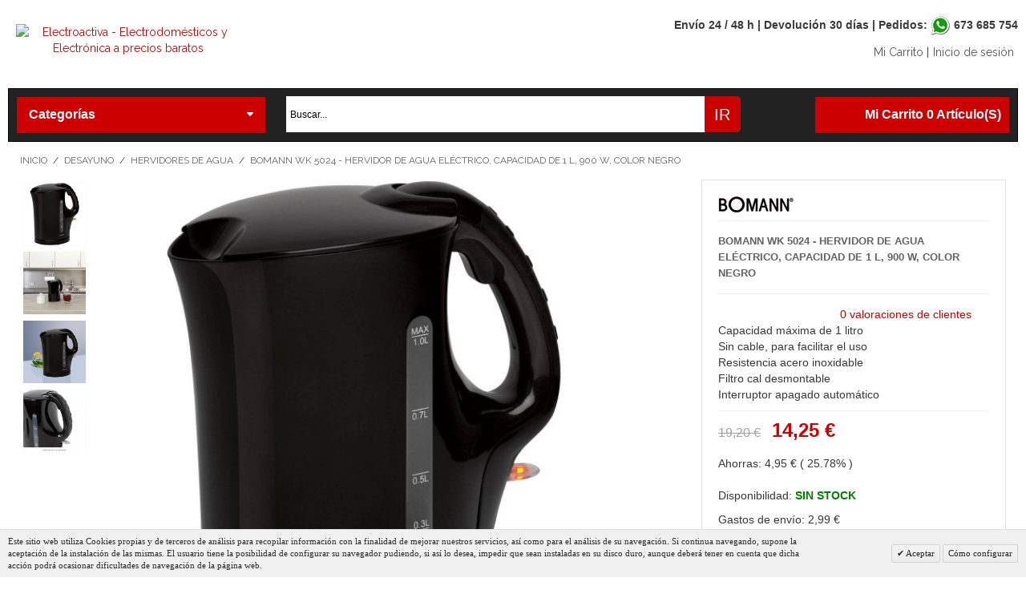

--- FILE ---
content_type: text/html; charset=UTF-8
request_url: https://www.electroactiva.com/bomann-wk-5024-hervidor-de-agua-electrico-capacidad-de-1-l-900-w-color-negro.html
body_size: 27194
content:
<!DOCTYPE html><!--[if lt IE 7 ]><html lang="es" id="top" class="no-js ie6"> <![endif]--> <!--[if IE 7 ]><html lang="es" id="top" class="no-js ie7"> <![endif]--> <!--[if IE 8 ]><html lang="es" id="top" class="no-js ie8"> <![endif]--> <!--[if IE 9 ]><html lang="es" id="top" class="no-js ie9"> <![endif]--> <!--[if (gt IE 9)|!(IE)]><!--><html lang="es" id="top" class="no-js"> <!--<![endif]--><head><meta http-equiv="Content-Type" content="text/html; charset=utf-8" /><title>Bomann Hervidor 1 Litro WK 5024 Negro</title><meta name="description" content="Bomann Hervidor 1 Litro WK 5024 Negro" /><meta name="keywords" content="Bomann Hervidor 1 Litro WK 5024 Negro" /><meta name="robots" content="INDEX,FOLLOW" /><link rel="icon" href="https://www.electroactiva.com/media/favicon/default/favicon_3.ico.png" type="image/x-icon" /><link rel="shortcut icon" href="https://www.electroactiva.com/media/favicon/default/favicon_3.ico.png" type="image/x-icon" /><link rel="stylesheet" type="text/css" href="https://www.electroactiva.com/min/?f=/js/calendar/calendar-win2k-1.css,/js/belvg/jqueryext/fancybox/fancybox-2.1.5/jquery.fancybox.css,/js/belvg/jqueryext/fancybox/fancybox-2.1.5/helpers/jquery.fancybox-buttons.css,/js/belvg/jqueryext/fancybox/fancybox-2.1.5/helpers/jquery.fancybox-thumbs.css&amp;1588607048" /><link rel="stylesheet" type="text/css" href="https://www.electroactiva.com/min/?f=/skin/frontend/base/default/css/mirasvit_searchindex.css,/skin/frontend/base/default/creativestyle/css/amazonpayments.css,/skin/frontend/base/default/creativestyle/css/amazonpayments-responsive-widgets.css,/skin/frontend/base/default/css/mirasvit/searchautocomplete/amazon.css,/skin/frontend/base/default/valdecode/cookielaw/css/cookielaw.css,/skin/frontend/base/default/css/belvg/productviewgallery.css&amp;1583837256" media="all" /><link rel="stylesheet" href="//fonts.googleapis.com/css?family=Raleway:300,400,500,700,600" /><link rel="canonical" href="https://www.electroactiva.com/bomann-wk-5024-hervidor-de-agua-electrico-capacidad-de-1-l-900-w-color-negro.html" /> <!--[if  (lte IE 8) & (!IEMobile)]><link rel="stylesheet" type="text/css" href="https://www.electroactiva.com/min/?f=/skin/frontend/rwd_magento/default/css/madisonisland-ie8.css&amp;1541509814" defer="defer" /> <![endif]--> <!--[if (gte IE 9) | (IEMobile)]><!--><link rel="stylesheet" type="text/css" href="https://www.electroactiva.com/min/?f=/skin/frontend/rwd_magento/default/css/styles.css,/skin/frontend/rwd_magento/default/css/bootstrap.css,/skin/frontend/rwd_magento/default/css/font-awesome.min.css,/skin/frontend/rwd_magento/default/css/madisonisland.css&amp;1596013416" defer="defer" /> <!--<![endif]--><meta name="viewport" content="initial-scale=1.0, width=device-width" /><meta name="p:domain_verify" content="66e6a6e367919b1e426232808ba665c0"/> <style>.add-to-cart-buttons p{display:none;}</style> <style>.electro_entrega { padding-top: 10px; border-bottom: 1px solid #eee !important; }</style> <style>.electro_portes {border-bottom: 0px !important; }</style> <style>a.button {border-color: #c00 !important;background:#c00 !important;}</style> <style>.searchautocomplete {background:transparent;width:100%; height: 50px;top: 0px !important;padding:0px !important;}</style> <style>.searchautocomplete .nav{background:transparent !important;}</style> <style>.searchautocomplete .nav .nav-input{margin:0 !important;padding:0 !important;}</style> <style>.searchautocomplete .nav-submit-button{padding-left: 0px !important;}</style> <style>.searchautocomplete .searchautocomplete-placeholder { width: auto !important; }</style> <style>.category-title h1 { display: none; }</style> <style>.onestepcheckout-threecolumns p.onestepcheckout-numbers, .onestepcheckout-threecolumns li.shipping-address-title {padding:2px 0px 10px 0px}</style> <style>#onestepcheckout-place-order>span>span {padding: 0px;}</style> <style>button.onestepcheckout-place-order {background: #729e34;}</style> <style>button.onestepcheckout-place-order:hover, button.onestepcheckout-place-order:active, button.onestepcheckout-place-order:focus {background: #729e34;}</style> <style>.radio, .checkbox {display:inline-block !important; }</style> <style>.checkbox+label, .radio+label {margin-top: 0px !important; }</style><style>#checkout-payment-method-load .radio { display: inline-block !important; }</style> <style>#container_payment_method_ceca_standard .form-list { display: none !important; }</style> <style>.checkout-agreements .agreement-content { max-width: 100% !important; } </style> <style>#agreement-1 { display: inline-block; }</style> <style>.checkbox+label, .radio+label { margin-top: 9px; font-weight: bold; font-size: large;  }</style> <style>.agree label { display: inline-block !important; }</style> <style>.main-container, .footer-container { padding: 15px; }</style><noscript><img height="1" width="1" style="display:none"
src="https://www.facebook.com/tr?id=526909914836847&ev=PageView&noscript=1"
/></noscript><link rel="alternate" hreflang="es" href="https://www.electroactiva.com" /></head><body class=" catalog-product-view catalog-product-view product-bomann-wk-5024-hervidor-de-agua-electrico-capacidad-de-1-l-900-w-color-negro categorypath-desayuno-hervidores-de-agua-html category-hervidores-de-agua"><div class="wrapper"> <noscript><div class="global-site-notice noscript"><div class="notice-inner"><p> <strong>Puede que JavaScript esté deshabilitado en tu navegador.</strong><br /> Tiene que activar el JavaScript del navegador para utilizar las funciones de este sitio web.</p></div></div> </noscript><div class="page"><div class="header-language-background"><div class="header-language-container"><div class="store-language-container"></div></div></div><header id="header" class="page-header"><div class="page-header-container"><div class="electroactiva-logo-horario"><div class="electroactiva-logo-head"> <a class="logo" href="https://www.electroactiva.com/"> <img src="https://www.electroactiva.com/skin/frontend/rwd_magento/default/images/logo.jpg" alt="Electroactiva - Electrodomésticos y Electrónica a precios baratos" class="large" /> <img src="https://www.electroactiva.com/skin/frontend/rwd_magento/default/images/logo.jpg" alt="Electroactiva - Electrodomésticos y Electrónica a precios baratos" class="small" /> </a></div><div class="electroactiva-horario-head"><div class="horario_electro"><span>Env&iacute;o 24 / 48 h | Devoluci&oacute;n 30 d&iacute;as | Pedidos: <img alt="whatsapp 673685754" class="img_block img_en_linea" height="25" src="https://www.electroactiva.com/media/whatsapp-icon.png" title="whatsapp 673685754" width="25" /> 673 685 754<br /></span></div><p><ul class="links" id="welcome-links"><li><a href="https://www.electroactiva.com/checkout/cart/">Mi Carrito</a> |</li><li><a href="https://www.electroactiva.com/customer/account/login/">Inicio de sesión</a></li></ul></p></div><div class="store-language-container"></div><div class="skip-links"> <a href="#header-nav" class="skip-link skip-nav"> <span class="icon"></span> <span class="label">Categorías</span> <em class="fa fa-caret-down"></em> </a><a href="#header-search" class="skip-link skip-search"> <span class="icon"></span> <span class="label">Búsqueda</span> </a><div class="account-cart-wrapper"> <a href="https://www.electroactiva.com/customer/account/" data-target-element="#header-account" class="skip-link skip-account"> <span class="icon"></span> <span class="label">Cuenta</span> </a><div class="header-minicart"><a href="https://www.electroactiva.com/checkout/cart/" data-target-element="#header-cart" class="skip-link skip-cart  no-count"> <span class="icon"></span> <span class="label">Mi Carrito 0 artículo(s)</span> <span class="count">0</span> </a><div id="header-cart" class="block block-cart skip-content"><div id="minicart-error-message" class="minicart-message"></div><div id="minicart-success-message" class="minicart-message"></div><div class="minicart-wrapper"><p class="block-subtitle"> Elementos agregados recientemente <a class="close skip-link-close" href="#" title="Cerrar">&times;</a></p><p class="empty">No tiene artículos en su carrito de compras.</p></div></div></div></div></div><div id="header-nav" class="skip-content"> <nav id="nav"><ol class="nav-primary"><li  class="level0 nav-1 first parent"><a href="https://www.electroactiva.com/cocina-preparacion.html" class="level0 has-children"> <span class="electroactiva-img-menu"><img src="https://www.electroactiva.com/media/catalog/category/preparacion.png" /></span>Cocina preparación</a><ul class="level0"><div class="arrow-left-menu"></div><li  class="level1 nav-1-1 first"><a href="https://www.electroactiva.com/cocina-preparacion/batidoras-amasadoras.html" class="level1 ">Batidoras amasadoras</a></li><li  class="level1 nav-1-2"><a href="https://www.electroactiva.com/cocina-preparacion/batidoras-de-vaso.html" class="level1 ">Batidoras de vaso</a></li><li  class="level1 nav-1-3"><a href="https://www.electroactiva.com/cocina-preparacion/batidoras-de-varilla.html" class="level1 ">Batidoras de mano</a></li><li  class="level1 nav-1-4"><a href="https://www.electroactiva.com/cocina-preparacion/cocina-festiva.html" class="level1 ">Cocina Festiva</a></li><li  class="level1 nav-1-5"><a href="https://www.electroactiva.com/cocina-preparacion/robots-multifuncion.html" class="level1 ">Robots multifunción</a></li><li  class="level1 nav-1-6"><a href="https://www.electroactiva.com/cocina-preparacion/picadoras-de-carne.html" class="level1 ">Picadoras de carne</a></li><li  class="level1 nav-1-7"><a href="https://www.electroactiva.com/cocina-preparacion/cortafiambres.html" class="level1 ">Cortafiambres</a></li><li  class="level1 nav-1-8"><a href="https://www.electroactiva.com/cocina-preparacion/envasadores-de-alimentos.html" class="level1 ">Envasadores de alimentos</a></li><li  class="level1 nav-1-9"><a href="https://www.electroactiva.com/cocina-preparacion/balanzas-de-cocina.html" class="level1 ">Balanzas de cocina</a></li><li  class="level1 nav-1-10"><a href="https://www.electroactiva.com/cocina-preparacion/maqunias-de-hacer-hielo.html" class="level1 ">Máquinas de hacer hielo</a></li><li  class="level1 nav-1-11"><a href="https://www.electroactiva.com/cocina-preparacion/heladeras.html" class="level1 ">Heladeras</a></li><li  class="level1 nav-1-12"><a href="https://www.electroactiva.com/cocina-preparacion/yogurteras.html" class="level1 ">Yogurteras</a></li><li  class="level1 nav-1-13"><a href="https://www.electroactiva.com/cocina-preparacion/utensilios-de-cocina.html" class="level1 ">Utensilios de cocina</a></li><li  class="level1 nav-1-14"><a href="https://www.electroactiva.com/cocina-preparacion/accesorios-y-repuestos.html" class="level1 ">Accesorios y repuestos</a></li><li  class="level1 nav-1-15"><a href="https://www.electroactiva.com/cocina-preparacion/vinotecas.html" class="level1 ">Vinotecas</a></li><li  class="level1 nav-1-16"><a href="https://www.electroactiva.com/cocina-preparacion/neveras-portatiles.html" class="level1 ">Neveras portátiles</a></li><li  class="level1 nav-1-17"><a href="https://www.electroactiva.com/cocina-preparacion/frigorificos-neveras.html" class="level1 ">Neveras - Frigoríficos - Combis</a></li><li  class="level1 nav-1-18 last"><a href="https://www.electroactiva.com/cocina-preparacion/congeladores.html" class="level1 ">Congeladores</a></li></ul></li><li  class="level0 nav-2 parent"><a href="https://www.electroactiva.com/cocina-coccion.html" class="level0 has-children"> <span class="electroactiva-img-menu"><img src="https://www.electroactiva.com/media/catalog/category/coccion.png" /></span>Cocina cocción</a><ul class="level0"><div class="arrow-left-menu"></div><li  class="level1 nav-2-1 first"><a href="https://www.electroactiva.com/cocina-coccion/olla-coccion-lenta-baja-temperatura-vacio.html" class="level1 ">Cocción lenta</a></li><li  class="level1 nav-2-2"><a href="https://www.electroactiva.com/cocina-coccion/freidoras.html" class="level1 ">Freidoras</a></li><li  class="level1 nav-2-3"><a href="https://www.electroactiva.com/cocina-coccion/sandwicheras.html" class="level1 ">Sandwicheras</a></li><li  class="level1 nav-2-4"><a href="https://www.electroactiva.com/cocina-coccion/placas-de-induccion.html" class="level1 ">Placas de Inducción</a></li><li  class="level1 nav-2-5"><a href="https://www.electroactiva.com/cocina-coccion/hornos.html" class="level1 ">Hornos</a></li><li  class="level1 nav-2-6"><a href="https://www.electroactiva.com/cocina-coccion/microondas.html" class="level1 ">Microondas</a></li><li  class="level1 nav-2-7"><a href="https://www.electroactiva.com/cocina-coccion/planchas-de-cocina.html" class="level1 ">Planchas de cocina</a></li><li  class="level1 nav-2-8"><a href="https://www.electroactiva.com/cocina-coccion/hornillos-a-gas.html" class="level1 ">Hornillos a Gas</a></li><li  class="level1 nav-2-9"><a href="https://www.electroactiva.com/cocina-coccion/placas-electricas.html" class="level1 ">Hornillos eléctricos</a></li><li  class="level1 nav-2-10"><a href="https://www.electroactiva.com/cocina-coccion/perritos-calientes.html" class="level1 ">Perritos calientes</a></li><li  class="level1 nav-2-11"><a href="https://www.electroactiva.com/cocina-coccion/parrillas-barbacoas.html" class="level1 ">Parrillas - Barbacoas</a></li><li  class="level1 nav-2-12"><a href="https://www.electroactiva.com/cocina-coccion/fondue.html" class="level1 ">Fondue</a></li><li  class="level1 nav-2-13"><a href="https://www.electroactiva.com/cocina-coccion/cocina-al-vapor.html" class="level1 ">Vaporeras</a></li><li  class="level1 nav-2-14"><a href="https://www.electroactiva.com/cocina-coccion/deshidratores-de-alimentos.html" class="level1 ">Deshidratores de alimentos</a></li><li  class="level1 nav-2-15"><a href="https://www.electroactiva.com/cocina-coccion/arroceras.html" class="level1 ">Arroceras</a></li><li  class="level1 nav-2-16"><a href="https://www.electroactiva.com/cocina-coccion/ollas-programables.html" class="level1 ">Ollas programables</a></li><li  class="level1 nav-2-17"><a href="https://www.electroactiva.com/cocina-coccion/raclettes.html" class="level1 ">Raclettes</a></li><li  class="level1 nav-2-18 last"><a href="https://www.electroactiva.com/cocina-coccion/campanas-extractoras.html" class="level1 ">Campanas Extractoras</a></li></ul></li><li  class="level0 nav-3 parent"><a href="https://www.electroactiva.com/desayuno.html" class="level0 has-children"> <span class="electroactiva-img-menu"><img src="https://www.electroactiva.com/media/catalog/category/desayuno.png" /></span>Desayuno</a><ul class="level0"><div class="arrow-left-menu"></div><li  class="level1 nav-3-1 first"><a href="https://www.electroactiva.com/desayuno/panificadoras.html" class="level1 ">Panificadoras</a></li><li  class="level1 nav-3-2"><a href="https://www.electroactiva.com/desayuno/set-desayuno.html" class="level1 ">Set Desayuno</a></li><li  class="level1 nav-3-3"><a href="https://www.electroactiva.com/desayuno/cafeteras.html" class="level1 ">Cafeteras</a></li><li  class="level1 nav-3-4"><a href="https://www.electroactiva.com/desayuno/cafetera-italiana.html" class="level1 ">Cafeteras Italianas</a></li><li  class="level1 nav-3-5"><a href="https://www.electroactiva.com/desayuno/cafeteras-expresso.html" class="level1 ">Cafeteras Expresso</a></li><li  class="level1 nav-3-6"><a href="https://www.electroactiva.com/desayuno/hervidores-de-agua.html" class="level1 ">Hervidores de Agua</a></li><li  class="level1 nav-3-7"><a href="https://www.electroactiva.com/desayuno/tostadoras.html" class="level1 ">Tostadoras</a></li><li  class="level1 nav-3-8"><a href="https://www.electroactiva.com/desayuno/licuadoras.html" class="level1 ">Licuadoras</a></li><li  class="level1 nav-3-9"><a href="https://www.electroactiva.com/desayuno/exprimidores.html" class="level1 ">Exprimidores</a></li><li  class="level1 nav-3-10"><a href="https://www.electroactiva.com/desayuno/molinillos-de-cafe.html" class="level1 ">Molinillos de café</a></li><li  class="level1 nav-3-11"><a href="https://www.electroactiva.com/desayuno/batidoras-de-leche.html" class="level1 ">Espumadores de leche</a></li><li  class="level1 nav-3-12 last"><a href="https://www.electroactiva.com/desayuno/gofreras-creperas.html" class="level1 ">Gofreras - Creperas</a></li></ul></li><li  class="level0 nav-4 parent"><a href="https://www.electroactiva.com/limpieza.html" class="level0 has-children"> <span class="electroactiva-img-menu"><img src="https://www.electroactiva.com/media/catalog/category/limpieza.png" /></span>Limpieza</a><ul class="level0"><div class="arrow-left-menu"></div><li  class="level1 nav-4-1 first"><a href="https://www.electroactiva.com/limpieza/aspiradores-sin-bolsa.html" class="level1 ">Aspiradoras sin bolsa</a></li><li  class="level1 nav-4-2"><a href="https://www.electroactiva.com/limpieza/aspiradores-escoba.html" class="level1 ">Aspiradoras escoba</a></li><li  class="level1 nav-4-3"><a href="https://www.electroactiva.com/limpieza/aspiradores-de-mano.html" class="level1 ">Aspiradoras de mano</a></li><li  class="level1 nav-4-4"><a href="https://www.electroactiva.com/limpieza/aspiradores-robot.html" class="level1 ">Aspiradoras robot</a></li><li  class="level1 nav-4-5"><a href="https://www.electroactiva.com/limpieza/aspiradoras-industriales.html" class="level1 ">Aspiradoras Industriales</a></li><li  class="level1 nav-4-6 last"><a href="https://www.electroactiva.com/limpieza/vaporetas.html" class="level1 ">Vaporetas</a></li></ul></li><li  class="level0 nav-5 parent"><a href="https://www.electroactiva.com/cuidado-de-la-ropa.html" class="level0 has-children"> <span class="electroactiva-img-menu"><img src="https://www.electroactiva.com/media/catalog/category/ropa_1.png" /></span>Cuidado de la ropa</a><ul class="level0"><div class="arrow-left-menu"></div><li  class="level1 nav-5-1 first"><a href="https://www.electroactiva.com/cuidado-de-la-ropa/planchas.html" class="level1 ">Planchas</a></li><li  class="level1 nav-5-2"><a href="https://www.electroactiva.com/cuidado-de-la-ropa/centros-de-planchado.html" class="level1 ">Centros de Planchado</a></li><li  class="level1 nav-5-3"><a href="https://www.electroactiva.com/cuidado-de-la-ropa/quitapelusas.html" class="level1 ">Quitapelusas</a></li><li  class="level1 nav-5-4"><a href="https://www.electroactiva.com/cuidado-de-la-ropa/minilavadoras.html" class="level1 ">Minilavadoras</a></li><li  class="level1 nav-5-5 last"><a href="https://www.electroactiva.com/cuidado-de-la-ropa/tendederos.html" class="level1 ">Tendederos</a></li></ul></li><li  class="level0 nav-6 parent"><a href="https://www.electroactiva.com/salud-y-belleza.html" class="level0 has-children"> <span class="electroactiva-img-menu"><img src="https://www.electroactiva.com/media/catalog/category/salud.png" /></span>Salud y belleza</a><ul class="level0"><div class="arrow-left-menu"></div><li  class="level1 nav-6-1 first"><a href="https://www.electroactiva.com/salud-y-belleza/maquinas-cortapelos.html" class="level1 ">Máquinas Cortapelos</a></li><li  class="level1 nav-6-2"><a href="https://www.electroactiva.com/salud-y-belleza/maquinas-de-afeitar.html" class="level1 ">Máquinas de afeitar</a></li><li  class="level1 nav-6-3"><a href="https://www.electroactiva.com/salud-y-belleza/depiladoras.html" class="level1 ">Depiladoras</a></li><li  class="level1 nav-6-4"><a href="https://www.electroactiva.com/salud-y-belleza/secadores-de-pelo.html" class="level1 ">Secadores de pelo</a></li><li  class="level1 nav-6-5"><a href="https://www.electroactiva.com/salud-y-belleza/planchas-y-rizadores-de-pelo.html" class="level1 ">Planchas y rizadores de pelo</a></li><li  class="level1 nav-6-6"><a href="https://www.electroactiva.com/salud-y-belleza/basculas-de-bano.html" class="level1 ">Básculas de baño</a></li><li  class="level1 nav-6-7"><a href="https://www.electroactiva.com/salud-y-belleza/termometros.html" class="level1 ">Termómetros</a></li><li  class="level1 nav-6-8"><a href="https://www.electroactiva.com/salud-y-belleza/tensiometros.html" class="level1 ">Tensiómetros</a></li><li  class="level1 nav-6-9"><a href="https://www.electroactiva.com/salud-y-belleza/cepillos-de-dientes.html" class="level1 ">Cepillos de dientes / Irrigadores</a></li><li  class="level1 nav-6-10"><a href="https://www.electroactiva.com/salud-y-belleza/mantas-electricas.html" class="level1 ">Mantas eléctricas</a></li><li  class="level1 nav-6-11"><a href="https://www.electroactiva.com/salud-y-belleza/masajeadores.html" class="level1 ">Masajeadores</a></li><li  class="level1 nav-6-12"><a href="https://www.electroactiva.com/salud-y-belleza/manicura-y-pedicura.html" class="level1 ">Manicura y Pedicura</a></li><li  class="level1 nav-6-13"><a href="https://www.electroactiva.com/salud-y-belleza/humidificadores-purificadores.html" class="level1 ">Humidificadores / Purificadores</a></li><li  class="level1 nav-6-14 last"><a href="https://www.electroactiva.com/salud-y-belleza/higiene-personal.html" class="level1 ">Higiene Personal</a></li></ul></li><li  class="level0 nav-7 parent"><a href="https://www.electroactiva.com/hogar.html" class="level0 has-children"> <span class="electroactiva-img-menu"><img src="https://www.electroactiva.com/media/catalog/category/hogar_1.png" /></span>Hogar</a><ul class="level0"><div class="arrow-left-menu"></div><li  class="level1 nav-7-1 first"><a href="https://www.electroactiva.com/hogar/ventiladores.html" class="level1 ">Ventiladores</a></li><li  class="level1 nav-7-2"><a href="https://www.electroactiva.com/hogar/calefactores.html" class="level1 ">Calefactores</a></li><li  class="level1 nav-7-3"><a href="https://www.electroactiva.com/hogar/radiadores.html" class="level1 ">Radiadores</a></li><li  class="level1 nav-7-4"><a href="https://www.electroactiva.com/hogar/matamosquitos.html" class="level1 ">Matamosquitos</a></li><li  class="level1 nav-7-5"><a href="https://www.electroactiva.com/hogar/almacenamiento-alimentos.html" class="level1 ">Almacenamiento de Alimentos</a></li><li  class="level1 nav-7-6"><a href="https://www.electroactiva.com/hogar/organizacion-cocina.html" class="level1 ">Organización de la Cocina</a></li><li  class="level1 nav-7-7 last"><a href="https://www.electroactiva.com/hogar/accesorios-bano.html" class="level1 ">Accesorios Baño</a></li></ul></li><li  class="level0 nav-8 parent"><a href="https://www.electroactiva.com/menaje.html" class="level0 has-children">Menaje</a><ul class="level0"><div class="arrow-left-menu"></div><li  class="level1 nav-8-1 first"><a href="https://www.electroactiva.com/menaje/baterias.html" class="level1 ">Baterías</a></li><li  class="level1 nav-8-2"><a href="https://www.electroactiva.com/menaje/sartenes.html" class="level1 ">Sartenes</a></li><li  class="level1 nav-8-3"><a href="https://www.electroactiva.com/menaje/cuchilleria.html" class="level1 ">Cuchillería</a></li><li  class="level1 nav-8-4"><a href="https://www.electroactiva.com/menaje/cuberterias.html" class="level1 ">Cuberterías</a></li><li  class="level1 nav-8-5"><a href="https://www.electroactiva.com/menaje/ollas.html" class="level1 ">Ollas - Cacerolas - Cazos</a></li><li  class="level1 nav-8-6"><a href="https://www.electroactiva.com/menaje/ollas-rapidas-presion.html" class="level1 ">Ollas a Presión</a></li><li  class="level1 nav-8-7"><a href="https://www.electroactiva.com/menaje/asadores-grill.html" class="level1 ">Asadores - Grill</a></li><li  class="level1 nav-8-8"><a href="https://www.electroactiva.com/menaje/paelleras.html" class="level1 ">Paelleras</a></li><li  class="level1 nav-8-9"><a href="https://www.electroactiva.com/menaje/teteras-hervidores-agua.html" class="level1 ">Teteras - Hervidores Agua</a></li><li  class="level1 nav-8-10"><a href="https://www.electroactiva.com/menaje/tazas-termo.html" class="level1 ">Tazas Termo</a></li><li  class="level1 nav-8-11 last"><a href="https://www.electroactiva.com/menaje/cristaleria.html" class="level1 ">Cristalería</a></li></ul></li><li  class="level0 nav-9 parent"><a href="https://www.electroactiva.com/audio.html" class="level0 has-children"> <span class="electroactiva-img-menu"><img src="https://www.electroactiva.com/media/catalog/category/audio_3.png" /></span>Audio</a><ul class="level0"><div class="arrow-left-menu"></div><li  class="level1 nav-9-1 first"><a href="https://www.electroactiva.com/audio/minicadenas-hifi.html" class="level1 ">Minicadenas HIFI</a></li><li  class="level1 nav-9-2"><a href="https://www.electroactiva.com/audio/radio-cassette-cd-mp3.html" class="level1 ">Radio Cassette CD MP3</a></li><li  class="level1 nav-9-3"><a href="https://www.electroactiva.com/audio/despertadores.html" class="level1 ">Despertadores</a></li><li  class="level1 nav-9-4"><a href="https://www.electroactiva.com/audio/auriculares.html" class="level1 ">Auriculares</a></li><li  class="level1 nav-9-5 last"><a href="https://www.electroactiva.com/audio/altavoces.html" class="level1 ">Altavoces</a></li></ul></li><li  class="level0 nav-10"><a href="https://www.electroactiva.com/electrodomesticos-camping.html" class="level0 ">Camping</a></li><li  class="level0 nav-11 parent"><a href="https://www.electroactiva.com/muebles-de-ba-o.html" class="level0 has-children">Muebles de Baño</a><ul class="level0"><div class="arrow-left-menu"></div><li  class="level1 nav-11-1 first"><a href="https://www.electroactiva.com/muebles-de-ba-o/muebles-de-lavabo.html" class="level1 ">Muebles de Lavabo</a></li><li  class="level1 nav-11-2 last"><a href="https://www.electroactiva.com/muebles-de-ba-o/columnas.html" class="level1 ">Columnas</a></li></ul></li><li  class="level0 nav-12 parent"><a href="https://www.electroactiva.com/muebles-de-dormitorio.html" class="level0 has-children">Muebles de Dormitorio</a><ul class="level0"><div class="arrow-left-menu"></div><li  class="level1 nav-12-1 first"><a href="https://www.electroactiva.com/muebles-de-dormitorio/cabeceros.html" class="level1 ">Cabeceros</a></li><li  class="level1 nav-12-2"><a href="https://www.electroactiva.com/muebles-de-dormitorio/mesitas.html" class="level1 ">Mesitas</a></li><li  class="level1 nav-12-3"><a href="https://www.electroactiva.com/muebles-de-dormitorio/comodas.html" class="level1 ">Cómodas</a></li><li  class="level1 nav-12-4 last"><a href="https://www.electroactiva.com/muebles-de-dormitorio/sinfonieres.html" class="level1 ">Sinfonieres</a></li></ul></li><li  class="level0 nav-13 parent"><a href="https://www.electroactiva.com/muebles-de-salon.html" class="level0 has-children">Muebles de Salón</a><ul class="level0"><div class="arrow-left-menu"></div><li  class="level1 nav-13-1 first"><a href="https://www.electroactiva.com/muebles-de-salon/mesas-elevables.html" class="level1 ">Mesas Elevables</a></li><li  class="level1 nav-13-2"><a href="https://www.electroactiva.com/muebles-de-salon/mesas-comedor.html" class="level1 ">Mesas Comedor</a></li><li  class="level1 nav-13-3 last"><a href="https://www.electroactiva.com/muebles-de-salon/aparadores.html" class="level1 ">Aparadores</a></li></ul></li><li  class="level0 nav-14 parent"><a href="https://www.electroactiva.com/muebles-de-oficina.html" class="level0 has-children">Muebles de Oficina</a><ul class="level0"><div class="arrow-left-menu"></div><li  class="level1 nav-14-1 first"><a href="https://www.electroactiva.com/muebles-de-oficina/escritorios.html" class="level1 ">Escritorios</a></li><li  class="level1 nav-14-2 last"><a href="https://www.electroactiva.com/muebles-de-oficina/estanterias.html" class="level1 ">Estanterías</a></li></ul></li><li  class="level0 nav-15 parent"><a href="https://www.electroactiva.com/muebles-auxiliares.html" class="level0 has-children">Muebles Auxiliares</a><ul class="level0"><div class="arrow-left-menu"></div><li  class="level1 nav-15-1 first"><a href="https://www.electroactiva.com/muebles-auxiliares/zapateros.html" class="level1 ">Zapateros</a></li><li  class="level1 nav-15-2 last"><a href="https://www.electroactiva.com/muebles-auxiliares/armarios.html" class="level1 ">Armarios</a></li></ul></li><li  class="level0 nav-16 last"><a href="https://www.electroactiva.com/electrodomesticos-reacondicionados.html" class="level0 ">Productos Reacondicionados</a></li></ol> </nav></div><div id="header-search" class="skip-content"><form class="searchautocomplete UI-SEARCHAUTOCOMPLETE" action="https://www.electroactiva.com/catalogsearch/result/" method="get"
data-tip="Buscar..."
data-url="//www.electroactiva.com/searchautocomplete/ajax/get/"
data-minchars="1"
data-delay="100" style="position: absolute; right: 0px; height: 45px; width: 100%; background: #fff; display: block;  border-radius: 0 6px 6px 0;"><div class="nav"><div class="nav-input UI-NAV-INPUT"> <input class="input-text UI-SEARCH" type="text" autocomplete="off" name="q" value="" maxlength="128" style="z-index: 10;padding: 0;height: 45px;border: 0;font-family: arial,sans-serif;font-size: 12px;background: transparent;color: black;outline: 0;margin-left: 5px;width: 100%;" /></div><div class="searchautocomplete-loader UI-LOADER"><div id="g01"></div><div id="g02"></div><div id="g03"></div><div id="g04"></div><div id="g05"></div><div id="g06"></div><div id="g07"></div><div id="g08"></div></div></div><div class="nav-submit-button" style="background: url('/skin/frontend/base/default/images/mirasvit/sprite.png');background-color: rgba(0, 0, 0, 0);background-image: url('/skin/frontend/base/default/images/mirasvit/sprite.png');background-repeat: repeat;background-attachment: scroll;background-clip: border-box;background-origin: padding-box;background-position-x: 0%;background-position-y: 0%;background-size: auto auto;background-position: 0 -34px;background-repeat: no-repeat;float: left;height: 45px;position: absolute;right: 0; top:0;"> <button type="submit" title="Ir" class="button" style="width: 45px;height: 45px;padding: 0 9px;margin: 0;cursor: pointer;font-weight: bold;color: white;line-height: 12px;font-size: 13px;background-color: #3c454e;background-image: -moz-linear-gradient(top,#c00,#c00);background-image: -webkit-gradient(linear,0 0,0 100%,from(#c00),to(#c00));background-image: -webkit-linear-gradient(top,#c00,#c00);background-image: -o-linear-gradient(top,#c00,#c00);background-image: linear-gradient(to bottom,#c00,#c00);background-repeat: repeat-x;filter: progid:DXImageTransform.Microsoft.gradient(startColorstr='#ff444c55',endColorstr='#ff313a44',GradientType=0);border: 1px solid #c00;-webkit-border-radius: 0 5px 5px 0;-moz-border-radius: 0 5px 5px 0;border-radius: 0 5px 5px 0;z-index: 14;">Ir</button></div><div style="display:none" class="searchautocomplete-placeholder UI-PLACEHOLDER"></div></form></div><div id="header-account" class="skip-content"><div class="links"><ul><li class="first" ><a href="https://www.electroactiva.com/customer/account/" title="Mi cuenta" >Mi cuenta</a></li><li ><a href="https://www.electroactiva.com/checkout/cart/" title="Mi carrito" class="top-link-cart">Mi carrito</a></li><li ><a href="https://www.electroactiva.com/onepage/" title="Pedido" class="top-link-checkout">Pedido</a></li><li ><a href="https://www.electroactiva.com/customer/account/create/" title="Registrarse" >Registrarse</a></li><li class=" last" ><a href="https://www.electroactiva.com/customer/account/login/" title="Inicio de sesión" >Inicio de sesión</a></li></ul></div></div></div> </header><div class="main-container col1-layout"><div class="main"><div class="breadcrumbs"><ul><li class="home"> <a href="https://www.electroactiva.com/" title="Ir a la página de inicio">Inicio</a> <span>/ </span></li><li class="category18"> <a href="https://www.electroactiva.com/desayuno.html" title="">Desayuno</a> <span>/ </span></li><li class="category21"> <a href="https://www.electroactiva.com/desayuno/hervidores-de-agua.html" title="">Hervidores de Agua</a> <span>/ </span></li><li class="product"> <strong>Bomann WK 5024 - Hervidor de agua eléctrico, capacidad de 1 l, 900 W, color negro</strong></li></ul></div><div class="col-main"><div id="messages_product_view"></div><div class="product-view"><div class="product-essential"><form action="https://www.electroactiva.com/checkout/cart/add/uenc/aHR0cHM6Ly93d3cuZWxlY3Ryb2FjdGl2YS5jb20vYm9tYW5uLXdrLTUwMjQtaGVydmlkb3ItZGUtYWd1YS1lbGVjdHJpY28tY2FwYWNpZGFkLWRlLTEtbC05MDAtdy1jb2xvci1uZWdyby5odG1s/product/2648/form_key/ruJDrb1Q78la5h0y/" method="post" id="product_addtocart_form"> <input name="form_key" type="hidden" value="ruJDrb1Q78la5h0y" /><div class="no-display"> <input type="hidden" name="product" value="2648" /> <input type="hidden" name="related_product" id="related-products-field" value="" /></div><div class="product-img-box"> <?
/**
* BelVG LLC.
*
* NOTICE OF LICENSE
*
* This source file is subject to the EULA
* that is bundled with this package in the file LICENSE.txt.
* It is also available through the world-wide-web at this URL:
* https://store.belvg.com/BelVG-LICENSE-COMMUNITY.txt
*
*******************************************************************
* @category   Belvg
* @package    Belvg_Productviewgallery
* @version    1.5.0
* @copyright  Copyright (c) 2010 - 2014 BelVG LLC. (https://www.belvg.com)
* @license    https://store.belvg.com/BelVG-LICENSE-COMMUNITY.txt
*/
?><div class="more-views" style="float:left;"><div class="more-views-container"><ul><li><a style="width:150px;height:150px;" href=""  title="" alt=""><img src="" src_main="" width="150" height="150" title="" alt="" /></a></li><li><a style="width:150px;height:150px;" href=""  title="" alt=""><img src="" src_main="" width="150" height="150" title="" alt="" /></a></li><li><a style="width:150px;height:150px;" href=""  title="" alt=""><img src="" src_main="" width="150" height="150" title="" alt="" /></a></li><li><a style="width:150px;height:150px;" href=""  title="" alt=""><img src="" src_main="" width="150" height="150" title="" alt="" /></a></li><li><a style="width:150px;height:150px;" href=""  title="" alt=""><img src="" src_main="" width="150" height="150" title="" alt="" /></a></li><li><a style="width:150px;height:150px;" href=""  title="" alt=""><img src="" src_main="" width="150" height="150" title="" alt="" /></a></li><li><a style="width:150px;height:150px;" href=""  title="" alt=""><img src="" src_main="" width="150" height="150" title="" alt="" /></a></li><li><a style="width:150px;height:150px;" href=""  title="" alt=""><img src="" src_main="" width="150" height="150" title="" alt="" /></a></li><li><a style="width:150px;height:150px;" href=""  title="" alt=""><img src="" src_main="" width="150" height="150" title="" alt="" /></a></li></ul></div></div><div class="product-image" style="float:left;position:relative;"> <a id="zoom2648" href="https://www.electroactiva.com/media/catalog/product/cache/1/image/9df78eab33525d08d6e5fb8d27136e95/B/o/Bomann_Hervidor_1_Litro_WK_5024_Negro.jpg" title="Bomann Hervidor 1 Litro WK 5024 Negro" alt="Bomann Hervidor 1 Litro WK 5024 Negro"> <img src="https://www.electroactiva.com/media/catalog/product/cache/1/image/600x600/9df78eab33525d08d6e5fb8d27136e95/B/o/Bomann_Hervidor_1_Litro_WK_5024_Negro.jpg" alt="Bomann Hervidor 1 Litro WK 5024 Negro" title="Bomann Hervidor 1 Litro WK 5024 Negro" /> </a></div></div><div class="product-shop"><div class="marca_logo"> <a href="https://www.electroactiva.com/catalogsearch/result/?q=Bomann&x=0&y=0&manufacturer=6>Bomann" title="Bomann Hervidor 1 Litro WK 5024 Negro"> <img src="https://www.electroactiva.com/media/marcas/Bomann.jpg" title="Bomann" alt="Bomann" style="width:auto; height:auto"/> </a></div><div class="product-name"><h1 class="nombre_ficha">Bomann WK 5024 - Hervidor de agua eléctrico, capacidad de 1 l, 900 W, color negro</h1></div><div class="row"><div class="reviews-column-uno"><div class="ratings" style='padding: 0; margin: 0'><div class="rating-box" style='padding: 0; margin: 0'></div></div></div><div class="reviews-column-dos"> <a href='#reviews' class="electroactiva-total-reviews">0 valoraciones de clientes</a></div></div><div class="short-description"><div class="std">Capacidad máxima de 1 litro<br /> Sin cable, para facilitar el uso<br /> Resistencia acero inoxidable<br /> Filtro cal desmontable<br /> Interruptor apagado automático</div></div><div class="price-info"><div class="price-box"><p class="old-price"> <span class="price-label">Precio Habitual:</span> <span class="price" id="old-price-2648"> 19,20 € </span></p><p class="special-price"> <span class="price-label">Special Price</span> <span class="price" id="product-price-2648"> 14,25 € </span></p></div></div><div class="price-info-ahorro"><p class="price-ahorro"> <span class="price-label-ahorro">Ahorras: </span> <span class="price"> <span class="price">4,95 €</span> ( 25.78% ) </span></p></div><div class="add-to-cart-wrapper"><div class="add-to-box"></div></div><div class="clearer"></div><p style="product-stock-view">Disponibilidad: <span class="product-stock-view-status">SIN STOCK</span></p><div class="extra-info product-view-gastos-envio"><p class='electro_portes'><span>Gastos de env&iacute;o: <span class="price">2,99 €</span></span></p></div><div class="block-related boxer"><ol class="mini-products-list contenedor-colores" id="block-related"><li class="item colores_ficha"> <a href="https://www.electroactiva.com/bomann-wk-5024-hervidor-de-agua-electrico-capacidad-de-1-l-900-w-color-blanco.html" title="Bomann WK 5024 - Hervidor de agua eléctrico, capacidad de 1 l, 900 W, color blanco" class="product-image" style="border: 0;"> <img src="https://www.electroactiva.com/media/catalog/product/cache/1/thumbnail/75x/9df78eab33525d08d6e5fb8d27136e95/h/e/hervidor-agua-bomann-wk-5024-blanco-1.jpg" alt="Bomann WK 5024 - Hervidor de agua eléctrico, capacidad de 1 l, 900 W, color blanco" /> </a><div class="product-details"> <a href="https://www.electroactiva.com/bomann-wk-5024-hervidor-de-agua-electrico-capacidad-de-1-l-900-w-color-blanco.html" title="Bomann WK 5024 - Hervidor de agua eléctrico, capacidad de 1 l, 900 W, color blanco" class="product-image" style="border: 0;"><div class="price-box"><p class="old-price"> <span class="price-label">Precio Habitual:</span> <span class="price" id="old-price-2886-related"> 32,90 € </span></p><p class="special-price"> <span class="price-label">Special Price</span> <span class="price" id="product-price-2886-related"> 20,90 € </span></p></div></a></div></li></ol></div><div class="menu_pc" id="info"><strong>&iexcl; Env&iacute;o gratis* a partir de 69.90&euro; !</strong><hr /><ul><li>Devoluci&oacute;n 30 d&iacute;as: Satisfecho o Reembolsado.</li><li>Garant&iacute;a de 3 a&ntilde;os.</li><li>Necesitas ayuda&nbsp;<img alt="whatsapp 673685754" class="img_block img_en_linea" height="25" src="https://www.electroactiva.com/media/whatsapp-icon.png" title="whatsapp 673685754" width="25" /> 673 685 754</li></ul></div><hr /></div></form></div><div class="product-collateral toggle-content tabs"><dl id="collateral-tabs" class="collateral-tabs"><dt class="tab"><span>Descripción</span></dt><dd class="tab-container"><div class="tab-content"><h2>Detalles</h2><div class="std"><p>&nbsp;Pr&aacute;ctico hervidor de agua que destaca por su dise&ntilde;o y sencillez. Elaborado en blanco y con un mango ergon&oacute;mico de tacto suave en color negro, as&iacute; como un indicador del nivel del agua.<br /><br />900W de potencia y un volumen de 1 litro hacen del hervidor de agua Bomann el complemento ideal para oficinas y hogares.<br /><br />Gracias a su dise&ntilde;o inal&aacute;mbrico, este hervidor de agua y mango ergon&oacute;mico de tacto suave, puede transportarse sin problemas por comedores, terrazas y pr&aacute;cticamente por cualquier lugar en el que se requiera de agua hervida para bebidas y platos calientes.<br /><br /></p><ul><li>Capacidad m&aacute;xima de 1 litro</li><li>Tapa de seguridad operativa con una sola mano</li><li>Sin cable, para facilitar el uso</li><li>Resistencia acero inoxidable</li><li>Filtro cal desmontable</li><li>Interruptor apagado autom&aacute;tico</li><li>2 marcas de nivel de agua</li><li>Protecci&oacute;n contra sobrecalentamiento</li><li>On/Off-iluminado</li><li>Mango de goma antideslizante</li><li>Voltaje 230 V, 50 Hz</li><li>Potencia 900 W.</li></ul></div></div></dd><dt class="tab"><span>Información adicional</span></dt><dd class="tab-container"><div class="tab-content"><h2>Información adicional</h2><table class="data-table" id="product-attribute-specs-table"><col width="25%" /><col /><tbody><tr><th class="label">SKU</th><td class="data">BOM-WK5024B</td></tr><tr><th class="label">MPN</th><td class="data">650241</td></tr><tr><th class="label">Modelo</th><td class="data">WK 5024 CB</td></tr><tr><th class="label">Marca</th><td class="data">Bomann</td></tr><tr><th class="label">EAN</th><td class="data">4004470502411</td></tr><tr><th class="label">Medidas Producto</th><td class="data">No</td></tr><tr><th class="label">Unidades</th><td class="data">6</td></tr><tr><th class="label">Color</th><td class="data">No</td></tr><tr><th class="label">Diámetro</th><td class="data">No</td></tr><tr><th class="label">Capacidad</th><td class="data">1 L</td></tr><tr><th class="label">Potencia</th><td class="data">900W</td></tr><tr><th class="label">Voltaje</th><td class="data">230 V 50 Hz</td></tr><tr><th class="label">Material</th><td class="data">No</td></tr></tbody></table></div></dd></dl></div><div class="product-family-titulo row" id="reviews"><div class="col col-sm-6 col-md-6 col-lg-6 col-xl-6"> <span>Valoraciones de los clientes.</span></div><div class="col col-sm-6 col-md-6 col-lg-6 col-xl-6 electro-btn-review"> <button type="button" title="Escribir valoraciones" class="button" id='escribir_review'><span><span>Escribir una valoraci&oacute;n del producto.</span></span></button></div></div><div id="container"><div class="col-sm-12 col-sm-12 col-sms-12 product-family" style="background: #fff;"><div id="productos_familia" class="short-description"><ul style="list-style:none;"><li class='formulario_review' style='display: none'><div class="form-add"><h2>Escribir Tu Propia Revisión</h2><form action="https://www.electroactiva.com/review/product/post/id/2648/" method="post" id="review-form"><fieldset> <input name="form_key" type="hidden" value="ruJDrb1Q78la5h0y" /><h3>Estás revisando: <span>Bomann WK 5024 - Hervidor de agua eléctrico, capacidad de 1 l, 900 W, color negro</span></h3><h4>¿Cómo valoras este producto? <em class="required">*</em></h4> <span id="input-message-box"></span><table class="data-table" id="product-review-table"><col /><col width="1" /><col width="1" /><col width="1" /><col width="1" /><col width="1" /><thead><tr><th>&nbsp;</th><th><span class="nobr">1 estrella</span></th><th><span class="nobr">2 estrellas</span></th><th><span class="nobr">3 estrellas</span></th><th><span class="nobr">4 estrellas</span></th><th><span class="nobr">5 estrellas</span></th></tr></thead><tbody><tr><th>Calidad del producto</th><td class="value"><input type="radio" name="ratings[1]" id="Calidad del producto_1" value="1" class="radio" /></td><td class="value"><input type="radio" name="ratings[1]" id="Calidad del producto_2" value="2" class="radio" /></td><td class="value"><input type="radio" name="ratings[1]" id="Calidad del producto_3" value="3" class="radio" /></td><td class="value"><input type="radio" name="ratings[1]" id="Calidad del producto_4" value="4" class="radio" /></td><td class="value"><input type="radio" name="ratings[1]" id="Calidad del producto_5" value="5" class="radio" /></td></tr><tr><th>Precio</th><td class="value"><input type="radio" name="ratings[3]" id="Precio_1" value="11" class="radio" /></td><td class="value"><input type="radio" name="ratings[3]" id="Precio_2" value="12" class="radio" /></td><td class="value"><input type="radio" name="ratings[3]" id="Precio_3" value="13" class="radio" /></td><td class="value"><input type="radio" name="ratings[3]" id="Precio_4" value="14" class="radio" /></td><td class="value"><input type="radio" name="ratings[3]" id="Precio_5" value="15" class="radio" /></td></tr><tr><th>Ha llegado a tiempo</th><td class="value"><input type="radio" name="ratings[2]" id="Ha llegado a tiempo_1" value="6" class="radio" /></td><td class="value"><input type="radio" name="ratings[2]" id="Ha llegado a tiempo_2" value="7" class="radio" /></td><td class="value"><input type="radio" name="ratings[2]" id="Ha llegado a tiempo_3" value="8" class="radio" /></td><td class="value"><input type="radio" name="ratings[2]" id="Ha llegado a tiempo_4" value="9" class="radio" /></td><td class="value"><input type="radio" name="ratings[2]" id="Ha llegado a tiempo_5" value="10" class="radio" /></td></tr></tbody></table> <input type="hidden" name="validate_rating" class="validate-rating" value="" /><ul class="form-list"><li> <label for="nickname_field" class="required"><em>*</em>Apodo</label><div class="input-box"> <input type="text" name="nickname" id="nickname_field" class="input-text required-entry" value="" /></div></li><li> <label for="summary_field" class="required"><em>*</em>Resumen de Tu Revisión</label><div class="input-box"> <input type="text" name="title" id="summary_field" class="input-text required-entry" value="" /></div></li><li> <label for="review_field" class="required"><em>*</em>Revisión</label><div class="input-box"> <textarea name="detail" id="review_field" cols="5" rows="3" class="required-entry"></textarea></div></li><li class="wide"><div class="input-box"><div id="re_captcha"></div></div></li></ul></fieldset><div class="buttons-set"> <span> <input type="checkbox" id="chkOneChkAccept" class="checkbox" style="display:inline-block"> <label for="fieldagvq8g420" class="form-check-input" style=""> </span> <span>He leído y acepto el <a title="Aviso Legal" href="https://www.electroactiva.com/aviso-legal.html" target="_blank">aviso legal</a>, y la <a title="Politica de privacidad" href="https://www.electroactiva.com/proteccion-datos.html" target="_blank">política de privacidad</a> </span><p>&nbsp;</p> <button type="submit" title="Enviar Revisión" class="button" id="chkBtnReview" disabled><span><span>Enviar Revisión</span></span></button></div></form></div></li><li>&nbsp;</li></ul></div></div></div><p>&nbsp;</p><div class="product-family-titulo"><div class="bx-controls_dos bx-has-controls-direction_dos"><div class="bx-controls-direction_dos"><ul class="list-toolbar"><li class="list-toolbar-titulo"><div class="titulo_familia_flechitas"><a href='https://www.electroactiva.com/desayuno/hervidores-de-agua.html' style='color: #c00 !important;'>Hervidores de Agua</a></div></li><li class="list-toolbar-flechitas-right"><div class="arrow right bx-next_dos"></div></li><li class="list-toolbar-flechitas-left"><div class="arrow left bx-prev_dos"></div></li></ul></div></div></div><div id="container"><div class="col-sm-12 col-sm-12 col-sms-12 product-family"><div id="productos_familia" class="short-description"><div class="col-sm-12"><ul class="bxslider_dos products-grid products-grid--max-4-col"><li class="ma-item_dos item"><div style="position: relative;"> <a href="https://www.electroactiva.com/clatronic-wk-3445-hervidor-de-agua-electrico-capacidad-de-1-7-l-2200-w-color-blanco.html" title="Clatronic WK 3445 - Hervidor de agua eléctrico, capacidad de 1,7 l, 2200 W, color blanco" class="product-image"> <img id="product-collection-image-730"
src="https://www.electroactiva.com/media/catalog/product/cache/1/small_image/210x/17f82f742ffe127f42dca9de82fb58b1/h/e/hervidor-agua-clatronic-1.7-litros-wk-3445-blanco.jpg"
alt="Clatronic WK 3445 - Hervidor de agua eléctrico, capacidad de 1,7 l, 2200 W, color blanco ?>" /> </a></div><div id="update_value" class="product-info"><div class="actions" style="display: block; position: relative !important;"><h2 class="product-name"> <a href="https://www.electroactiva.com/clatronic-wk-3445-hervidor-de-agua-electrico-capacidad-de-1-7-l-2200-w-color-blanco.html">Clatronic WK 3445 - Hervidor de agua eléctrico, capacidad de 1,7 l, 2200 W, color blanco</a></h2><div class="price-box"><p class="old-price"> <span id="old-price-47" class="price"><span class="price">29,90 €</span></span></p><p class="special-price"> <span id="product-price-47" class="price"><span class="price">18,90 €</span></span></p></div> <button type="button" title="Añadir al Carrito" class="button btn-cart" onclick="setLocation('https://www.electroactiva.com/checkout/cart/add/product/730/form_key/ruJDrb1Q78la5h0y/')"><span><span>Añadir al Carrito</span></span></button></div></div></li><li class="ma-item_dos item"><div style="position: relative;"> <a href="https://www.electroactiva.com/clatronic-wk-3452-hervidor-de-agua-electrico-1-8-litros-resistencia-oculta-2200-w-apagado-automatico-inalambrico-360-sin-cable-filtro-de-cal-extraible-negro-y-plata.html" title="Clatronic WK 3452 Hervidor de agua eléctrico  1,8 litros, resistencia oculta, 2200 W apagado automático, inalámbrico 360º, sin cable, filtro de cal extraíble, Negro y Plata" class="product-image"> <img id="product-collection-image-2168"
src="https://www.electroactiva.com/media/catalog/product/cache/1/small_image/210x/17f82f742ffe127f42dca9de82fb58b1/w/k/wk_3452_schwarz_01_72.jpg"
alt="Clatronic Hervidor 1,8 Litros WK 3452 negro ?>" /> </a></div><div id="update_value" class="product-info"><div class="actions" style="display: block; position: relative !important;"><h2 class="product-name"> <a href="https://www.electroactiva.com/clatronic-wk-3452-hervidor-de-agua-electrico-1-8-litros-resistencia-oculta-2200-w-apagado-automatico-inalambrico-360-sin-cable-filtro-de-cal-extraible-negro-y-plata.html">Clatronic WK 3452 Hervidor de agua eléctrico  1,8 litros, resistencia oculta, 2200 W apagado automático, inalámbrico 360º, sin cable, filtro de cal extraíble, Negro y Plata</a></h2><div class="price-box"><p class="old-price"> <span id="old-price-47" class="price"><span class="price">50,90 €</span></span></p><p class="special-price"> <span id="product-price-47" class="price"><span class="price">33,90 €</span></span></p></div> <button type="button" title="Añadir al Carrito" class="button btn-cart" onclick="setLocation('https://www.electroactiva.com/checkout/cart/add/product/2168/form_key/ruJDrb1Q78la5h0y/')"><span><span>Añadir al Carrito</span></span></button></div></div></li><li class="ma-item_dos item"><div style="position: relative;"> <a href="https://www.electroactiva.com/clatronic-wk-3452-hervidor-de-agua-electrico-capacidad-de-1-8-l-sin-bpa-inalambrico-2200-w-color-blanco-y-plata.html" title="Clatronic WK 3452 - Hervidor de agua eléctrico, capacidad de 1,8 l, sin BPA, Inalámbrico, 2200 W, color blanco y plata" class="product-image"> <img id="product-collection-image-2169"
src="https://www.electroactiva.com/media/catalog/product/cache/1/small_image/210x/17f82f742ffe127f42dca9de82fb58b1/w/k/wk_3452_weiss_01_72.jpg"
alt="Clatronic Hervidor 1,8 Litros WK 3452 blanco ?>" /> </a></div><div id="update_value" class="product-info"><div class="actions" style="display: block; position: relative !important;"><h2 class="product-name"> <a href="https://www.electroactiva.com/clatronic-wk-3452-hervidor-de-agua-electrico-capacidad-de-1-8-l-sin-bpa-inalambrico-2200-w-color-blanco-y-plata.html">Clatronic WK 3452 - Hervidor de agua eléctrico, capacidad de 1,8 l, sin BPA, Inalámbrico, 2200 W, color blanco y plata</a></h2><div class="price-box"><p class="old-price"> <span id="old-price-47" class="price"><span class="price">50,90 €</span></span></p><p class="special-price"> <span id="product-price-47" class="price"><span class="price">33,90 €</span></span></p></div> <button type="button" title="Añadir al Carrito" class="button btn-cart" onclick="setLocation('https://www.electroactiva.com/checkout/cart/add/product/2169/form_key/ruJDrb1Q78la5h0y/')"><span><span>Añadir al Carrito</span></span></button></div></div></li><li class="ma-item_dos item"><div style="position: relative;"> <a href="https://www.electroactiva.com/clatronic-wk-3576-hervidor-de-agua-electrico-capacidad-de-1-5-l-2200-w-color-negro-y-plata.html" title="Clatronic WK 3576 - Hervidor de agua eléctrico, capacidad de 1,5 l, 2200 W, color negro y plata" class="product-image"> <img id="product-collection-image-2190"
src="https://www.electroactiva.com/media/catalog/product/cache/1/small_image/210x/17f82f742ffe127f42dca9de82fb58b1/h/e/hervidor-agua-clatronic-wks-3576.jpg"
alt="Clatronic WK 3576 - Hervidor de agua eléctrico, capacidad de 1,5 l, 2200 W, color negro y plata ?>" /> </a></div><div id="update_value" class="product-info"><div class="actions" style="display: block; position: relative !important;"><h2 class="product-name"> <a href="https://www.electroactiva.com/clatronic-wk-3576-hervidor-de-agua-electrico-capacidad-de-1-5-l-2200-w-color-negro-y-plata.html">Clatronic WK 3576 - Hervidor de agua eléctrico, capacidad de 1,5 l, 2200 W, color negro y plata</a></h2><div class="price-box"><p class="old-price"> <span id="old-price-47" class="price"><span class="price">52,90 €</span></span></p><p class="special-price"> <span id="product-price-47" class="price"><span class="price">35,90 €</span></span></p></div> <button type="button" title="Añadir al Carrito" class="button btn-cart" onclick="setLocation('https://www.electroactiva.com/checkout/cart/add/product/2190/form_key/ruJDrb1Q78la5h0y/')"><span><span>Añadir al Carrito</span></span></button></div></div></li><li class="ma-item_dos item"><div style="position: relative;"> <a href="https://www.electroactiva.com/bomann-wk-5011-hervidor-de-agua-electrico-capacidad-de-1-7-l-2200-w-color-blanco.html" title="Bomann WK 5011 -  Hervidor de agua eléctrico, capacidad de 1,7 l, 2200 W, color blanco" class="product-image"> <img id="product-collection-image-2645"
src="https://www.electroactiva.com/media/catalog/product/cache/1/small_image/210x/17f82f742ffe127f42dca9de82fb58b1/B/o/Bomann_Hervidor_1_7_Litros_WK_5011_blanco.jpg"
alt="Bomann WK 5011 - Hervidor de agua eléctrico, capacidad de 1,7 l, 2200 W, color blanco ?>" /> </a></div><div id="update_value" class="product-info"><div class="actions" style="display: block; position: relative !important;"><h2 class="product-name"> <a href="https://www.electroactiva.com/bomann-wk-5011-hervidor-de-agua-electrico-capacidad-de-1-7-l-2200-w-color-blanco.html">Bomann WK 5011 -  Hervidor de agua eléctrico, capacidad de 1,7 l, 2200 W, color blanco</a></h2><div class="price-box"><p class="old-price"> <span id="old-price-47" class="price"><span class="price">34,90 €</span></span></p><p class="special-price"> <span id="product-price-47" class="price"><span class="price">22,90 €</span></span></p></div> <button type="button" title="Añadir al Carrito" class="button btn-cart" onclick="setLocation('https://www.electroactiva.com/checkout/cart/add/product/2645/form_key/ruJDrb1Q78la5h0y/')"><span><span>Añadir al Carrito</span></span></button></div></div></li><li class="ma-item_dos item"><div style="position: relative;"> <a href="https://www.electroactiva.com/bomann-wk-5012-hervidor-de-agua-electrico-1-8-l-resistencia-oculta-2200-w-apagado-automatico-inalambrico-360-sin-cable-filtro-de-cal-extraible-blanco-y-plata.html" title="Bomann WK 5012 Hervidor de agua eléctrico  1,8 L, Resistencia Oculta, 2200 W Apagado automático, Inalámbrico 360º, sin cable, filtro de cal extraíble, Blanco y Plata" class="product-image"> <img id="product-collection-image-2646"
src="https://www.electroactiva.com/media/catalog/product/cache/1/small_image/210x/17f82f742ffe127f42dca9de82fb58b1/B/o/Bomann_Hervidor_1_8_Litros_WK_5012_blanco.jpg"
alt="Bomann Hervidor 1,8 Litros WK 5012 blanco ?>" /> </a></div><div id="update_value" class="product-info"><div class="actions" style="display: block; position: relative !important;"><h2 class="product-name"> <a href="https://www.electroactiva.com/bomann-wk-5012-hervidor-de-agua-electrico-1-8-l-resistencia-oculta-2200-w-apagado-automatico-inalambrico-360-sin-cable-filtro-de-cal-extraible-blanco-y-plata.html">Bomann WK 5012 Hervidor de agua eléctrico  1,8 L, Resistencia Oculta, 2200 W Apagado automático, Inalámbrico 360º, sin cable, filtro de cal extraíble, Blanco y Plata</a></h2><div class="price-box"><p class="old-price"> <span id="old-price-47" class="price"><span class="price">43,90 €</span></span></p><p class="special-price"> <span id="product-price-47" class="price"><span class="price">28,89 €</span></span></p></div> <button type="button" title="Añadir al Carrito" class="button btn-cart" onclick="setLocation('https://www.electroactiva.com/checkout/cart/add/product/2646/form_key/ruJDrb1Q78la5h0y/')"><span><span>Añadir al Carrito</span></span></button></div></div></li><li class="ma-item_dos item"><div style="position: relative;"> <a href="https://www.electroactiva.com/bomann-wk-1581-hervidor-de-agua-electrico-capacidad-de-1-5-l-2200-w-color-negro-y-plata.html" title="Bomann WK 1581 - Hervidor de agua eléctrico, capacidad de 1,5 l, 2200 W, color negro y plata" class="product-image"> <img id="product-collection-image-2673"
src="https://www.electroactiva.com/media/catalog/product/cache/1/small_image/210x/17f82f742ffe127f42dca9de82fb58b1/h/e/hervidor-agua-bomann-wks-1581.jpg"
alt="Bomann WK 1581 - Hervidor de agua eléctrico, capacidad de 1,5 l, 2200 W, color negro y plata ?>" /> </a></div><div id="update_value" class="product-info"><div class="actions" style="display: block; position: relative !important;"><h2 class="product-name"> <a href="https://www.electroactiva.com/bomann-wk-1581-hervidor-de-agua-electrico-capacidad-de-1-5-l-2200-w-color-negro-y-plata.html">Bomann WK 1581 - Hervidor de agua eléctrico, capacidad de 1,5 l, 2200 W, color negro y plata</a></h2><div class="price-box"><p class="old-price"> <span id="old-price-47" class="price"><span class="price">51,90 €</span></span></p><p class="special-price"> <span id="product-price-47" class="price"><span class="price">34,90 €</span></span></p></div> <button type="button" title="Añadir al Carrito" class="button btn-cart" onclick="setLocation('https://www.electroactiva.com/checkout/cart/add/product/2673/form_key/ruJDrb1Q78la5h0y/')"><span><span>Añadir al Carrito</span></span></button></div></div></li><li class="ma-item_dos item"><div style="position: relative;"> <a href="https://www.electroactiva.com/clatronic-wks-3288-hervidor-inalambrico-de-acero-inoxidable-1-7-l-2200-w-blanco.html" title="Clatronic WKS 3288 - Hervidor inalámbrico de acero inoxidable (1,7 L, 2200 W) blanco" class="product-image"> <img id="product-collection-image-2705"
src="https://www.electroactiva.com/media/catalog/product/cache/1/small_image/210x/17f82f742ffe127f42dca9de82fb58b1/w/k/wks-3288-wei__01_72.jpg"
alt="Clatronic Hervidor agua WKS 3288 blanco ?>" /> </a></div><div id="update_value" class="product-info"><div class="actions" style="display: block; position: relative !important;"><h2 class="product-name"> <a href="https://www.electroactiva.com/clatronic-wks-3288-hervidor-inalambrico-de-acero-inoxidable-1-7-l-2200-w-blanco.html">Clatronic WKS 3288 - Hervidor inalámbrico de acero inoxidable (1,7 L, 2200 W) blanco</a></h2><div class="price-box"><p class="old-price"> <span id="old-price-47" class="price"><span class="price">46,90 €</span></span></p><p class="special-price"> <span id="product-price-47" class="price"><span class="price">31,90 €</span></span></p></div> <button type="button" title="Añadir al Carrito" class="button btn-cart" onclick="setLocation('https://www.electroactiva.com/checkout/cart/add/product/2705/form_key/ruJDrb1Q78la5h0y/')"><span><span>Añadir al Carrito</span></span></button></div></div></li><li class="ma-item_dos item"><div style="position: relative;"> <a href="https://www.electroactiva.com/camry-cr-1265-hervidor-de-agua-electrico-plegable-resistencia-oculta-tapa-automatica-silicona-0-5-litros-750w-libre-de-bpa-verde.html" title="CAMRY CR-1265 Hervidor de Agua Eléctrico Plegable, Resistencia Oculta, Tapa automática, Silicona, 0,5 Litros, 750W, Libre de BPA, Verde" class="product-image"> <img id="product-collection-image-6937"
src="https://www.electroactiva.com/media/catalog/product/cache/1/small_image/210x/17f82f742ffe127f42dca9de82fb58b1/c/a/camry_cr-1265_hervidor_de_agua_el_ctrico_plegable_resistencia_oculta_tapa_autom_tica_silicona_0_5_litros_750w_libre_de_bpa_verde10.jpg"
alt="CAMRY CR-1265 Hervidor de Agua Eléctrico Plegable, Resistencia Oculta, Tapa automática, Silicona, 0,5 Litros, 750W, Libre de BPA, Verde ?>" /> </a></div><div id="update_value" class="product-info"><div class="actions" style="display: block; position: relative !important;"><h2 class="product-name"> <a href="https://www.electroactiva.com/camry-cr-1265-hervidor-de-agua-electrico-plegable-resistencia-oculta-tapa-automatica-silicona-0-5-litros-750w-libre-de-bpa-verde.html">CAMRY CR-1265 Hervidor de Agua Eléctrico Plegable, Resistencia Oculta, Tapa automática, Silicona, 0,5 Litros, 750W, Libre de BPA, Verde</a></h2><div class="price-box"><p class="old-price"> <span id="old-price-47" class="price"><span class="price">39,91 €</span></span></p><p class="special-price"> <span id="product-price-47" class="price"><span class="price">25,91 €</span></span></p></div> <button type="button" title="Añadir al Carrito" class="button btn-cart" onclick="setLocation('https://www.electroactiva.com/checkout/cart/add/product/6937/form_key/ruJDrb1Q78la5h0y/')"><span><span>Añadir al Carrito</span></span></button></div></div></li><li class="ma-item_dos item"><div style="position: relative;"> <a href="https://www.electroactiva.com/adler-ad-1203-hervidor-de-agua-electrico-de-acero-inoxidable-retroiluminado-1-litro-tapa-automatica-filtro-anti-cal-base-360-1600w.html" title="ADLER AD-1203 Hervidor De Agua Eléctrico de Acero Inoxidable, Retroiluminado 1 Litro, Tapa automática, Filtro Anti cal, Base 360º, 1600W" class="product-image"> <img id="product-collection-image-6961"
src="https://www.electroactiva.com/media/catalog/product/cache/1/small_image/210x/17f82f742ffe127f42dca9de82fb58b1/a/d/adler_ad-1203_hervidor_de_agua_el_ctrico_de_acero_inoxidable_retroiluminado_1_litro_tapa_autom_tica_filtro_anti_cal_base_360_1600w_8.jpg"
alt="ADLER AD-1203 Hervidor De Agua Eléctrico de Acero Inoxidable, Retroiluminado 1 Litro, Tapa automática, Filtro Anti cal, Base 360º, 1600W ?>" /> </a></div><div id="update_value" class="product-info"><div class="actions" style="display: block; position: relative !important;"><h2 class="product-name"> <a href="https://www.electroactiva.com/adler-ad-1203-hervidor-de-agua-electrico-de-acero-inoxidable-retroiluminado-1-litro-tapa-automatica-filtro-anti-cal-base-360-1600w.html">ADLER AD-1203 Hervidor De Agua Eléctrico de Acero Inoxidable, Retroiluminado 1 Litro, Tapa automática, Filtro Anti cal, Base 360º, 1600W</a></h2><div class="price-box"><p class="old-price"> <span id="old-price-47" class="price"><span class="price">42,75 €</span></span></p><p class="special-price"> <span id="product-price-47" class="price"><span class="price">29,07 €</span></span></p></div> <button type="button" title="Añadir al Carrito" class="button btn-cart" onclick="setLocation('https://www.electroactiva.com/checkout/cart/add/product/6961/form_key/ruJDrb1Q78la5h0y/')"><span><span>Añadir al Carrito</span></span></button></div></div></li><li class="ma-item_dos item"><div style="position: relative;"> <a href="https://www.electroactiva.com/adler-ad-1216-hervidor-de-agua-electrico-de-acero-inoxidable-1-7-litros-resistencia-oculta-iluminado-filtro-anti-cal-base-360-2200w.html" title="ADLER AD-1216 Hervidor De Agua Eléctrico de Acero Inoxidable. 1,7 Litros, Resistencia Oculta, Iluminado, Filtro Anti cal, Base 360º, 2200W" class="product-image"> <img id="product-collection-image-7073"
src="https://www.electroactiva.com/media/catalog/product/cache/1/small_image/210x/17f82f742ffe127f42dca9de82fb58b1/a/d/adler_ad-1216_hervidor_de_agua_el_ctrico_de_acero_inoxidable._1_7_litros_resistencia_oculta_iluminado_filtro_anti_cal_base_360_2200w_7.jpg"
alt="ADLER AD-1216 Hervidor De Agua Eléctrico de Acero Inoxidable. 1,7 Litros, Resistencia Oculta, Iluminado, Filtro Anti cal, Base 360º, 2200W ?>" /> </a></div><div id="update_value" class="product-info"><div class="actions" style="display: block; position: relative !important;"><h2 class="product-name"> <a href="https://www.electroactiva.com/adler-ad-1216-hervidor-de-agua-electrico-de-acero-inoxidable-1-7-litros-resistencia-oculta-iluminado-filtro-anti-cal-base-360-2200w.html">ADLER AD-1216 Hervidor De Agua Eléctrico de Acero Inoxidable. 1,7 Litros, Resistencia Oculta, Iluminado, Filtro Anti cal, Base 360º, 2200W</a></h2><div class="price-box"><p class="old-price"> <span id="old-price-47" class="price"><span class="price">43,25 €</span></span></p><p class="special-price"> <span id="product-price-47" class="price"><span class="price">29,43 €</span></span></p></div> <button type="button" title="Añadir al Carrito" class="button btn-cart" onclick="setLocation('https://www.electroactiva.com/checkout/cart/add/product/7073/form_key/ruJDrb1Q78la5h0y/')"><span><span>Añadir al Carrito</span></span></button></div></div></li><li class="ma-item_dos item"><div style="position: relative;"> <a href="https://www.electroactiva.com/mpm-mcz-91m-hervidor-de-agua-electrico-1-7-litros-dise-o-moderno-acero-inoxidable-sin-bpa-resistencia-oculta-inalambrico-360-sin-cable-apagado-automatico-al-alcanzar-la-ebullicion-2000w.html" title="MPM MCZ-91M Hervidor de Agua Eléctrico 1,7 Litros, Diseño Moderno, Acero Inoxidable sin BPA, Resistencia Oculta, Inalámbrico 360º sin cable, Apagado Automático al Alcanzar la Ebullición, 2000W" class="product-image"> <img id="product-collection-image-7268"
src="https://www.electroactiva.com/media/catalog/product/cache/1/small_image/210x/17f82f742ffe127f42dca9de82fb58b1/m/p/mpm_mcz-91m_hervidor_de_agua_el_ctrico_1_5_litros_recipiente_acero_inoxidable_sin_bpa_resistencia_oculta_2200_w.jpg"
alt="MPM MCZ-91M Hervidor de agua eléctrico 1,5 litros, recipiente acero inoxidable sin BPA, resistencia oculta, 2200 W con apagado automático al alcanzar la ebullición, inalámbrico 360º sin cable, filtro de cal ?>" /> </a></div><div id="update_value" class="product-info"><div class="actions" style="display: block; position: relative !important;"><h2 class="product-name"> <a href="https://www.electroactiva.com/mpm-mcz-91m-hervidor-de-agua-electrico-1-7-litros-dise-o-moderno-acero-inoxidable-sin-bpa-resistencia-oculta-inalambrico-360-sin-cable-apagado-automatico-al-alcanzar-la-ebullicion-2000w.html">MPM MCZ-91M Hervidor de Agua Eléctrico 1,7 Litros, Diseño Moderno, Acero Inoxidable sin BPA, Resistencia Oculta, Inalámbrico 360º sin cable, Apagado Automático al Alcanzar la Ebullición, 2000W</a></h2><div class="price-box"><p class="old-price"> <span id="old-price-47" class="price"><span class="price">58,90 €</span></span></p><p class="special-price"> <span id="product-price-47" class="price"><span class="price">40,90 €</span></span></p></div> <button type="button" title="Añadir al Carrito" class="button btn-cart" onclick="setLocation('https://www.electroactiva.com/checkout/cart/add/product/7268/form_key/ruJDrb1Q78la5h0y/')"><span><span>Añadir al Carrito</span></span></button></div></div></li><li class="ma-item_dos item"><div style="position: relative;"> <a href="https://www.electroactiva.com/mpm-mcz-64-hervidor-de-agua-electrico-1-litro-sin-bpa-inalambrico-360-sin-cable-resistencia-oculta-apagado-automatico-al-alcanzar-la-ebullicion-filtro-anti-cal-extraible-blanco-1200w.html" title="MPM MCZ-64 Hervidor de Agua Eléctrico 1 Litro sin BPA,  Inalámbrico 360º sin Cable, Resistencia Oculta, Apagado Automático al Alcanzar la Ebullición, Filtro Anti Cal Extraíble, Blanco, 1200W" class="product-image"> <img id="product-collection-image-7337"
src="https://www.electroactiva.com/media/catalog/product/cache/1/small_image/210x/17f82f742ffe127f42dca9de82fb58b1/m/c/mcz-64_hervidor_de_agua_electrico_mpm_resistencia_oculta.jpg"
alt="MPM MCZ-64 Hervidor de agua eléctrico 1 litro, recipiente sin BPA, resistencia oculta, 1200 W con apagado automático al alcanzar la ebullición, inalámbrico 360º sin cable ?>" /> </a></div><div id="update_value" class="product-info"><div class="actions" style="display: block; position: relative !important;"><h2 class="product-name"> <a href="https://www.electroactiva.com/mpm-mcz-64-hervidor-de-agua-electrico-1-litro-sin-bpa-inalambrico-360-sin-cable-resistencia-oculta-apagado-automatico-al-alcanzar-la-ebullicion-filtro-anti-cal-extraible-blanco-1200w.html">MPM MCZ-64 Hervidor de Agua Eléctrico 1 Litro sin BPA,  Inalámbrico 360º sin Cable, Resistencia Oculta, Apagado Automático al Alcanzar la Ebullición, Filtro Anti Cal Extraíble, Blanco, 1200W</a></h2><div class="price-box"><p class="old-price"> <span id="old-price-47" class="price"><span class="price">33,57 €</span></span></p><p class="special-price"> <span id="product-price-47" class="price"><span class="price">22,18 €</span></span></p></div> <button type="button" title="Añadir al Carrito" class="button btn-cart" onclick="setLocation('https://www.electroactiva.com/checkout/cart/add/product/7337/form_key/ruJDrb1Q78la5h0y/')"><span><span>Añadir al Carrito</span></span></button></div></div></li><li class="ma-item_dos item"><div style="position: relative;"> <a href="https://www.electroactiva.com/mpm-mcz-85-hervidor-de-agua-electrico-1-7-litros-sin-bpa-inalambrico-base-360-apagado-automatico-filtro-anti-cal-extraible-blanco-2200w.html" title="MPM MCZ-85 Hervidor de Agua Eléctrico 1,7 Litros sin BPA, Inalámbrico Base 360º,  Apagado Automático, Filtro Anti Cal Extraíble, Blanco, 2200W" class="product-image"> <img id="product-collection-image-7345"
src="https://www.electroactiva.com/media/catalog/product/cache/1/small_image/210x/17f82f742ffe127f42dca9de82fb58b1/m/p/mpm_mcz-85_hervidor_de_agua_el_ctrico_inal_mbrico._1_7_litros_base_360_filtro_anti_cal_desmontable_2200w_blanco.jpg"
alt="MPM MCZ-85 Hervidor De Agua Eléctrico Inalámbrico. 1,7 Litros, Base 360º, Filtro Anti Cal Desmontable, 2200w, blanco ?>" /> </a></div><div id="update_value" class="product-info"><div class="actions" style="display: block; position: relative !important;"><h2 class="product-name"> <a href="https://www.electroactiva.com/mpm-mcz-85-hervidor-de-agua-electrico-1-7-litros-sin-bpa-inalambrico-base-360-apagado-automatico-filtro-anti-cal-extraible-blanco-2200w.html">MPM MCZ-85 Hervidor de Agua Eléctrico 1,7 Litros sin BPA, Inalámbrico Base 360º,  Apagado Automático, Filtro Anti Cal Extraíble, Blanco, 2200W</a></h2><div class="price-box"><p class="old-price"> <span id="old-price-47" class="price"><span class="price">34,90 €</span></span></p><p class="special-price"> <span id="product-price-47" class="price"><span class="price">21,90 €</span></span></p></div> <button type="button" title="Añadir al Carrito" class="button btn-cart" onclick="setLocation('https://www.electroactiva.com/checkout/cart/add/product/7345/form_key/ruJDrb1Q78la5h0y/')"><span><span>Añadir al Carrito</span></span></button></div></div></li><li class="ma-item_dos item"><div style="position: relative;"> <a href="https://www.electroactiva.com/mpm-mcz-85-g1-hervidor-de-agua-electrico-1-7-litros-sin-bpa-inalambrico-base-360-apagado-automatico-filtro-anti-cal-extraible-negro-2200w.html" title="MPM MCZ-85/G1 Hervidor de Agua Eléctrico 1,7 Litros sin BPA, Inalámbrico Base 360º,  Apagado Automático, Filtro Anti Cal Extraíble,  Negro, 2200W" class="product-image"> <img id="product-collection-image-7346"
src="https://www.electroactiva.com/media/catalog/product/cache/1/small_image/210x/17f82f742ffe127f42dca9de82fb58b1/m/p/mpm_mcz-85g1_hervidor_de_agua_el_ctrico_inal_mbrico._1_7_litros_base_360_filtro_anti_cal_desmontable_2200w_negro_5.jpg"
alt="MPM MCZ-85/G1 Hervidor De Agua Eléctrico Inalámbrico. 1,7 Litros, Base 360º, Filtro Anti Cal Desmontable, 2200w, negro ?>" /> </a></div><div id="update_value" class="product-info"><div class="actions" style="display: block; position: relative !important;"><h2 class="product-name"> <a href="https://www.electroactiva.com/mpm-mcz-85-g1-hervidor-de-agua-electrico-1-7-litros-sin-bpa-inalambrico-base-360-apagado-automatico-filtro-anti-cal-extraible-negro-2200w.html">MPM MCZ-85/G1 Hervidor de Agua Eléctrico 1,7 Litros sin BPA, Inalámbrico Base 360º,  Apagado Automático, Filtro Anti Cal Extraíble,  Negro, 2200W</a></h2><div class="price-box"><p class="old-price"> <span id="old-price-47" class="price"><span class="price">35,17 €</span></span></p><p class="special-price"> <span id="product-price-47" class="price"><span class="price">23,37 €</span></span></p></div> <button type="button" title="Añadir al Carrito" class="button btn-cart" onclick="setLocation('https://www.electroactiva.com/checkout/cart/add/product/7346/form_key/ruJDrb1Q78la5h0y/')"><span><span>Añadir al Carrito</span></span></button></div></div></li><li class="ma-item_dos item"><div style="position: relative;"> <a href="https://www.electroactiva.com/mpm-mcz-51-hervidor-de-agua-electrico-con-panel-de-control-inalambrico-de-acero-inoxidable-1-7-litros-2200w-libre-de-bpa.html" title="MPM MCZ-51 Hervidor de Agua Eléctrico con Panel de Control, Inalámbrico de Acero Inoxidable, 1,7 Litros, 2200W, Libre de BPA" class="product-image"> <img id="product-collection-image-7390"
src="https://www.electroactiva.com/media/catalog/product/cache/1/small_image/210x/17f82f742ffe127f42dca9de82fb58b1/7/1/71ajsejb0al._ac_sl1500_.jpg"
alt="MPM MCZ-51 Hervidor de Agua Eléctrico con Panel de Control, Inalámbrico de Acero Inoxidable, 1,7 Litros, 2200W, Libre de BPA ?>" /> </a></div><div id="update_value" class="product-info"><div class="actions" style="display: block; position: relative !important;"><h2 class="product-name"> <a href="https://www.electroactiva.com/mpm-mcz-51-hervidor-de-agua-electrico-con-panel-de-control-inalambrico-de-acero-inoxidable-1-7-litros-2200w-libre-de-bpa.html">MPM MCZ-51 Hervidor de Agua Eléctrico con Panel de Control, Inalámbrico de Acero Inoxidable, 1,7 Litros, 2200W, Libre de BPA</a></h2><div class="price-box"><p class="old-price"> <span id="old-price-47" class="price"><span class="price">88,90 €</span></span></p><p class="special-price"> <span id="product-price-47" class="price"><span class="price">62,90 €</span></span></p></div> <button type="button" title="Añadir al Carrito" class="button btn-cart" onclick="setLocation('https://www.electroactiva.com/checkout/cart/add/product/7390/form_key/ruJDrb1Q78la5h0y/')"><span><span>Añadir al Carrito</span></span></button></div></div></li><li class="ma-item_dos item"><div style="position: relative;"> <a href="https://www.electroactiva.com/mpm-mcz-55-hervidor-de-agua-electrico-inalambrico-de-acero-inoxidable-1-7-litros-2200w-libre-de-bpa.html" title="MPM MCZ-55 Hervidor de Agua Eléctrico Inalámbrico de Acero Inoxidable, 1,7 Litros, 2200W, Libre de BPA" class="product-image"> <img id="product-collection-image-7393"
src="https://www.electroactiva.com/media/catalog/product/cache/1/small_image/210x/17f82f742ffe127f42dca9de82fb58b1/m/p/mpm_mcz-55_hervidor_de_agua_el_ctrico_inal_mbrico_de_acero_inoxidable_1_7_litros_2200w_libre_de_bpa.jpg"
alt="MPM MCZ-55 Hervidor de Agua Eléctrico Inalámbrico de Acero Inoxidable, 1,7 Litros, 2200W, Libre de BPA ?>" /> </a></div><div id="update_value" class="product-info"><div class="actions" style="display: block; position: relative !important;"><h2 class="product-name"> <a href="https://www.electroactiva.com/mpm-mcz-55-hervidor-de-agua-electrico-inalambrico-de-acero-inoxidable-1-7-litros-2200w-libre-de-bpa.html">MPM MCZ-55 Hervidor de Agua Eléctrico Inalámbrico de Acero Inoxidable, 1,7 Litros, 2200W, Libre de BPA</a></h2><div class="price-box"><p class="old-price"> <span id="old-price-47" class="price"><span class="price">49,90 €</span></span></p><p class="special-price"> <span id="product-price-47" class="price"><span class="price">33,90 €</span></span></p></div> <button type="button" title="Añadir al Carrito" class="button btn-cart" onclick="setLocation('https://www.electroactiva.com/checkout/cart/add/product/7393/form_key/ruJDrb1Q78la5h0y/')"><span><span>Añadir al Carrito</span></span></button></div></div></li><li class="ma-item_dos item"><div style="position: relative;"> <a href="https://www.electroactiva.com/mpm-mcz56-hervidoragua-inalambrico-acero-inoxidable-1-7-litros-2200w-libre-de-bpa.html" title="MPM MCZ-56 Hervidor de Agua Eléctrico Inalámbrico de Acero Inoxidable, 1,7 Litros, 2200W, Libre de BPA" class="product-image"> <img id="product-collection-image-7394"
src="https://www.electroactiva.com/media/catalog/product/cache/1/small_image/210x/17f82f742ffe127f42dca9de82fb58b1/m/p/mpm_mcz-56_hervidor_de_agua_el_ctrico_inal_mbrico_de_acero_inoxidable_1_7_litros_2200w_libre_de_bpa.jpg"
alt="MPM MCZ-56 Hervidor de Agua Eléctrico Inalámbrico de Acero Inoxidable, 1,7 Litros, 2200W, Libre de BPA ?>" /> </a></div><div id="update_value" class="product-info"><div class="actions" style="display: block; position: relative !important;"><h2 class="product-name"> <a href="https://www.electroactiva.com/mpm-mcz56-hervidoragua-inalambrico-acero-inoxidable-1-7-litros-2200w-libre-de-bpa.html">MPM MCZ-56 Hervidor de Agua Eléctrico Inalámbrico de Acero Inoxidable, 1,7 Litros, 2200W, Libre de BPA</a></h2><div class="price-box"><p class="old-price"> <span id="old-price-47" class="price"><span class="price">56,90 €</span></span></p><p class="special-price"> <span id="product-price-47" class="price"><span class="price">38,90 €</span></span></p></div> <button type="button" title="Añadir al Carrito" class="button btn-cart" onclick="setLocation('https://www.electroactiva.com/checkout/cart/add/product/7394/form_key/ruJDrb1Q78la5h0y/')"><span><span>Añadir al Carrito</span></span></button></div></div></li><li class="ma-item_dos item"><div style="position: relative;"> <a href="https://www.electroactiva.com/mpm-mcz58c-hervidoragua-inalambrico-acero-inoxidable-1-7-litros-2200w-libre-de-bpa.html" title="MPM MCZ-58/C Hervidor de Agua Eléctrico Inalámbrico de Acero Inoxidable, 1,7 Litros, 2200W, Libre de BPA" class="product-image"> <img id="product-collection-image-7397"
src="https://www.electroactiva.com/media/catalog/product/cache/1/small_image/210x/17f82f742ffe127f42dca9de82fb58b1/m/p/mpm_mcz-58c_hervidor_de_agua_el_ctrico_inal_mbrico_de_acero_inoxidable_1_7_litros_2200w_libre_de_bpa.jpg"
alt="MPM MCZ-58/C Hervidor de Agua Eléctrico Inalámbrico de Acero Inoxidable, 1,7 Litros, 2200W, Libre de BPA ?>" /> </a></div><div id="update_value" class="product-info"><div class="actions" style="display: block; position: relative !important;"><h2 class="product-name"> <a href="https://www.electroactiva.com/mpm-mcz58c-hervidoragua-inalambrico-acero-inoxidable-1-7-litros-2200w-libre-de-bpa.html">MPM MCZ-58/C Hervidor de Agua Eléctrico Inalámbrico de Acero Inoxidable, 1,7 Litros, 2200W, Libre de BPA</a></h2><div class="price-box"><p class="old-price"> <span id="old-price-47" class="price"><span class="price">49,90 €</span></span></p><p class="special-price"> <span id="product-price-47" class="price"><span class="price">33,90 €</span></span></p></div> <button type="button" title="Añadir al Carrito" class="button btn-cart" onclick="setLocation('https://www.electroactiva.com/checkout/cart/add/product/7397/form_key/ruJDrb1Q78la5h0y/')"><span><span>Añadir al Carrito</span></span></button></div></div></li><li class="ma-item_dos item"><div style="position: relative;"> <a href="https://www.electroactiva.com/mpm-mcz-66-hervidor-de-agua-electrico-inalambrico-1-7-litros-filtro-anti-cal-base-360-retroiluminacion-2200w-blanco.html" title="MPM MCZ-66 Hervidor De Agua Eléctrico Inalámbrico. 1,7 Litros, Filtro Anti cal, Base 360º, Retroiluminación , 2200w, blanco" class="product-image"> <img id="product-collection-image-7400"
src="https://www.electroactiva.com/media/catalog/product/cache/1/small_image/210x/17f82f742ffe127f42dca9de82fb58b1/m/p/mpm_mcz-66_hervidor_de_agua_el_ctrico_inal_mbrico._1_7_litros_filtro_anti_cal_base_360_retroiluminaci_n.jpg"
alt="MPM MCZ-66 Hervidor De Agua Eléctrico Inalámbrico. 1,7 Litros, Filtro Anti cal, Base 360º, Retroiluminación , 2200w, blanco ?>" /> </a></div><div id="update_value" class="product-info"><div class="actions" style="display: block; position: relative !important;"><h2 class="product-name"> <a href="https://www.electroactiva.com/mpm-mcz-66-hervidor-de-agua-electrico-inalambrico-1-7-litros-filtro-anti-cal-base-360-retroiluminacion-2200w-blanco.html">MPM MCZ-66 Hervidor De Agua Eléctrico Inalámbrico. 1,7 Litros, Filtro Anti cal, Base 360º, Retroiluminación , 2200w, blanco</a></h2><div class="price-box"><p class="old-price"> <span id="old-price-47" class="price"><span class="price">28,89 €</span></span></p><p class="special-price"> <span id="product-price-47" class="price"><span class="price">17,90 €</span></span></p></div> <button type="button" title="Añadir al Carrito" class="button btn-cart" onclick="setLocation('https://www.electroactiva.com/checkout/cart/add/product/7400/form_key/ruJDrb1Q78la5h0y/')"><span><span>Añadir al Carrito</span></span></button></div></div></li><li class="ma-item_dos item"><div style="position: relative;"> <a href="https://www.electroactiva.com/mpm-mcz-86-c-hervidor-de-agua-electrico-1-7-l-recipiente-plastico-sin-bpa-inalambrico-360-sin-cable-apagado-automatico-interior-iluminado-negro-2200w.html" title="MPM MCZ-86/C Hervidor de Agua Eléctrico 1,7 L,  Recipiente Plástico sin BPA, Inalámbrico 360º sin Cable, Apagado Automático, Interior Iluminado, Negro, 2200W" class="product-image"> <img id="product-collection-image-7410"
src="https://www.electroactiva.com/media/catalog/product/cache/1/small_image/210x/17f82f742ffe127f42dca9de82fb58b1/m/p/mpm_mcz-86c_hervidor_agua_el_ctrico_retro_iluminado._1_7_l_inal_mbrico_protecci_n_contra_ebullici_n_en_seco_filtro_anti_cal_intercambiable_2200_w_libre_de_bpa.jpg"
alt="MPM MCZ-86/C Hervidor agua Eléctrico Retro iluminado. 1,7 L, Inalámbrico, Protección contra ebullición en seco, Filtro Anti cal intercambiable, 2200 W, Libre de BPA ?>" /> </a></div><div id="update_value" class="product-info"><div class="actions" style="display: block; position: relative !important;"><h2 class="product-name"> <a href="https://www.electroactiva.com/mpm-mcz-86-c-hervidor-de-agua-electrico-1-7-l-recipiente-plastico-sin-bpa-inalambrico-360-sin-cable-apagado-automatico-interior-iluminado-negro-2200w.html">MPM MCZ-86/C Hervidor de Agua Eléctrico 1,7 L,  Recipiente Plástico sin BPA, Inalámbrico 360º sin Cable, Apagado Automático, Interior Iluminado, Negro, 2200W</a></h2><div class="price-box"><p class="old-price"> <span id="old-price-47" class="price"><span class="price">34,90 €</span></span></p><p class="special-price"> <span id="product-price-47" class="price"><span class="price">22,91 €</span></span></p></div> <button type="button" title="Añadir al Carrito" class="button btn-cart" onclick="setLocation('https://www.electroactiva.com/checkout/cart/add/product/7410/form_key/ruJDrb1Q78la5h0y/')"><span><span>Añadir al Carrito</span></span></button></div></div></li><li class="ma-item_dos item"><div style="position: relative;"> <a href="https://www.electroactiva.com/camry-cr1254w-hervidor-de-agua-electrico-inalambrico-1-7-litros-filtro-anti-cal-base-360-proteccion-en-seco-2200w-blanco.html" title="CAMRY CR1254W Hervidor De Agua Eléctrico Inalámbrico. 1,7 Litros, Filtro Anti cal, Base 360º, Protección en Seco, 2200w, Blanco" class="product-image"> <img id="product-collection-image-7651"
src="https://www.electroactiva.com/media/catalog/product/cache/1/small_image/210x/17f82f742ffe127f42dca9de82fb58b1/c/a/camry_cr1254w_hervidor_de_agua_el_ctrico_inal_mbrico._1_7_litros_filtro_anti_cal_base_360_protecci_n_en_seco_2200w_blanco_3.jpg"
alt="CAMRY CR-1254W Hervidor De Agua Eléctrico Inalámbrico. 1,7 Litros, Filtro Anti cal, Base 360º, Protección en Seco, 2200W , Blanco ?>" /> </a></div><div id="update_value" class="product-info"><div class="actions" style="display: block; position: relative !important;"><h2 class="product-name"> <a href="https://www.electroactiva.com/camry-cr1254w-hervidor-de-agua-electrico-inalambrico-1-7-litros-filtro-anti-cal-base-360-proteccion-en-seco-2200w-blanco.html">CAMRY CR1254W Hervidor De Agua Eléctrico Inalámbrico. 1,7 Litros, Filtro Anti cal, Base 360º, Protección en Seco, 2200w, Blanco</a></h2><div class="price-box"><p class="old-price"> <span id="old-price-47" class="price"><span class="price">33,90 €</span></span></p><p class="special-price"> <span id="product-price-47" class="price"><span class="price">21,90 €</span></span></p></div> <button type="button" title="Añadir al Carrito" class="button btn-cart" onclick="setLocation('https://www.electroactiva.com/checkout/cart/add/product/7651/form_key/ruJDrb1Q78la5h0y/')"><span><span>Añadir al Carrito</span></span></button></div></div></li><li class="ma-item_dos item"><div style="position: relative;"> <a href="https://www.electroactiva.com/mesko-ms-1261-hervidor-de-agua-electrico-inalambrico-1-7-litros-filtro-anti-cal-base-360-proteccion-en-seco-2200-w-blanco.html" title="MESKO MS-1261 Hervidor De Agua Eléctrico Inalámbrico. 1,7 Litros, Filtro Anti cal, Base 360º, Protección en Seco, 2200 W, Blanco" class="product-image"> <img id="product-collection-image-7654"
src="https://www.electroactiva.com/media/catalog/product/cache/1/small_image/210x/17f82f742ffe127f42dca9de82fb58b1/m/e/mesko_ms-1261_hervidor_de_agua_el_ctrico_inal_mbrico._1_7_litros_filtro_anti_cal_base_360_protecci_n_en_seco_2200_w_blanco_5.jpg"
alt="MESKO MS-1261 Hervidor De Agua Eléctrico Inalámbrico. 1,7 Litros, Filtro Anti cal, Base 360º, Protección en Seco, 2200 W, Blanco ?>" /> </a></div><div id="update_value" class="product-info"><div class="actions" style="display: block; position: relative !important;"><h2 class="product-name"> <a href="https://www.electroactiva.com/mesko-ms-1261-hervidor-de-agua-electrico-inalambrico-1-7-litros-filtro-anti-cal-base-360-proteccion-en-seco-2200-w-blanco.html">MESKO MS-1261 Hervidor De Agua Eléctrico Inalámbrico. 1,7 Litros, Filtro Anti cal, Base 360º, Protección en Seco, 2200 W, Blanco</a></h2><div class="price-box"><p class="old-price"> <span id="old-price-47" class="price"><span class="price">30,90 €</span></span></p><p class="special-price"> <span id="product-price-47" class="price"><span class="price">20,18 €</span></span></p></div> <button type="button" title="Añadir al Carrito" class="button btn-cart" onclick="setLocation('https://www.electroactiva.com/checkout/cart/add/product/7654/form_key/ruJDrb1Q78la5h0y/')"><span><span>Añadir al Carrito</span></span></button></div></div></li><li class="ma-item_dos item"><div style="position: relative;"> <a href="https://www.electroactiva.com/swan-nordic-hervidor-de-agua-electrico-ultra-rapido-inalambrico-sin-cable-dise-o-moderno-1-7-l-2200-w-asa-efecto-madera-apagado-automatico-verde.html" title="Swan Nordic Hervidor de agua eléctrico ultra rápido, inalámbrico sin cable, diseño moderno, 1,7 l, 2200 W, asa efecto madera,  apagado automático, verde " class="product-image"> <img id="product-collection-image-7915"
src="https://www.electroactiva.com/media/catalog/product/cache/1/small_image/210x/17f82f742ffe127f42dca9de82fb58b1/s/w/swan-sk14610grenhervidor-agua-nordic-sin-cable-diseno-001.jpg"
alt="Swan Nordic Hervidor de agua eléctrico ultra rápido, inalámbrico sin cable, diseño moderno, 1,7 l, 3000 W, asa efecto madera, apagado automático, verde ?>" /> </a></div><div id="update_value" class="product-info"><div class="actions" style="display: block; position: relative !important;"><h2 class="product-name"> <a href="https://www.electroactiva.com/swan-nordic-hervidor-de-agua-electrico-ultra-rapido-inalambrico-sin-cable-dise-o-moderno-1-7-l-2200-w-asa-efecto-madera-apagado-automatico-verde.html">Swan Nordic Hervidor de agua eléctrico ultra rápido, inalámbrico sin cable, diseño moderno, 1,7 l, 2200 W, asa efecto madera,  apagado automático, verde </a></h2><div class="price-box"><p class="old-price"> <span id="old-price-47" class="price"><span class="price">98,91 €</span></span></p><p class="special-price"> <span id="product-price-47" class="price"><span class="price">69,90 €</span></span></p></div> <button type="button" title="Añadir al Carrito" class="button btn-cart" onclick="setLocation('https://www.electroactiva.com/checkout/cart/add/product/7915/form_key/ruJDrb1Q78la5h0y/')"><span><span>Añadir al Carrito</span></span></button></div></div></li><li class="ma-item_dos item"><div style="position: relative;"> <a href="https://www.electroactiva.com/swan-nordic-hervidor-de-agua-electrico-ultra-rapido-inalambrico-sin-cable-dise-o-moderno-1-7-l-2200-w-asa-efecto-madera-apagado-automatico-gris.html" title="Swan Nordic Hervidor de agua eléctrico ultra rápido, inalámbrico sin cable, diseño moderno, 1,7 l, 2200 W, asa efecto madera,  apagado automático, gris" class="product-image"> <img id="product-collection-image-7916"
src="https://www.electroactiva.com/media/catalog/product/cache/1/small_image/210x/17f82f742ffe127f42dca9de82fb58b1/s/w/swan-sk14610gryn-hervidor-agua-nordic-sin-cable-diseno-001.jpg"
alt="Swan Nordic Hervidor de agua eléctrico ultra rápido, inalámbrico sin cable, diseño moderno, 1,7 l, 3000 W, asa efecto madera, apagado automático, gris ?>" /> </a></div><div id="update_value" class="product-info"><div class="actions" style="display: block; position: relative !important;"><h2 class="product-name"> <a href="https://www.electroactiva.com/swan-nordic-hervidor-de-agua-electrico-ultra-rapido-inalambrico-sin-cable-dise-o-moderno-1-7-l-2200-w-asa-efecto-madera-apagado-automatico-gris.html">Swan Nordic Hervidor de agua eléctrico ultra rápido, inalámbrico sin cable, diseño moderno, 1,7 l, 2200 W, asa efecto madera,  apagado automático, gris</a></h2><div class="price-box"><p class="old-price"> <span id="old-price-47" class="price"><span class="price">98,91 €</span></span></p><p class="special-price"> <span id="product-price-47" class="price"><span class="price">70,91 €</span></span></p></div> <button type="button" title="Añadir al Carrito" class="button btn-cart" onclick="setLocation('https://www.electroactiva.com/checkout/cart/add/product/7916/form_key/ruJDrb1Q78la5h0y/')"><span><span>Añadir al Carrito</span></span></button></div></div></li><li class="ma-item_dos item"><div style="position: relative;"> <a href="https://www.electroactiva.com/swan-nordic-hervidor-de-agua-electrico-ultra-rapido-inalambrico-sin-cable-dise-o-moderno-1-7-l-2200-w-asa-efecto-madera-apagado-automatico-blanco.html" title="Swan Nordic Hervidor de agua eléctrico ultra rápido, inalámbrico sin cable, diseño moderno, 1,7 l, 2200 W, asa efecto madera,  apagado automático, blanco" class="product-image"> <img id="product-collection-image-7917"
src="https://www.electroactiva.com/media/catalog/product/cache/1/small_image/210x/17f82f742ffe127f42dca9de82fb58b1/s/w/swan-sk14610whtn-hervidor-agua-nordic-sin-cable-diseno-001.jpg"
alt="Swan Nordic Hervidor de agua eléctrico ultra rápido, inalámbrico sin cable, diseño moderno, 1,7 l, 3000 W, asa efecto madera, apagado automático, blanco ?>" /> </a></div><div id="update_value" class="product-info"><div class="actions" style="display: block; position: relative !important;"><h2 class="product-name"> <a href="https://www.electroactiva.com/swan-nordic-hervidor-de-agua-electrico-ultra-rapido-inalambrico-sin-cable-dise-o-moderno-1-7-l-2200-w-asa-efecto-madera-apagado-automatico-blanco.html">Swan Nordic Hervidor de agua eléctrico ultra rápido, inalámbrico sin cable, diseño moderno, 1,7 l, 2200 W, asa efecto madera,  apagado automático, blanco</a></h2><div class="price-box"><p class="old-price"> <span id="old-price-47" class="price"><span class="price">101,89 €</span></span></p><p class="special-price"> <span id="product-price-47" class="price"><span class="price">72,90 €</span></span></p></div> <button type="button" title="Añadir al Carrito" class="button btn-cart" onclick="setLocation('https://www.electroactiva.com/checkout/cart/add/product/7917/form_key/ruJDrb1Q78la5h0y/')"><span><span>Añadir al Carrito</span></span></button></div></div></li><li class="ma-item_dos item"><div style="position: relative;"> <a href="https://www.electroactiva.com/adler-ad1244-hervidor-de-agua-electrico-2-5-litros-recipiente-sin-bpa-resistencia-oculta-2000-w-apagado-automatico-al-alcanzar-la-ebullicion-inalambrico-360-sin-cable-blanco.html" title="Adler AD1244 Hervidor de Agua Eléctrico 2,5 Litros, Recipiente sin BPA, Resistencia Oculta, 2000 W, Apagado Automático al Alcanzar la Ebullición, Inalámbrico 360º sin Cable, Blanco" class="product-image"> <img id="product-collection-image-7991"
src="https://www.electroactiva.com/media/catalog/product/cache/1/small_image/210x/17f82f742ffe127f42dca9de82fb58b1/a/d/adler-ad-1244-hervidor-agua-2-5-litros-sin-bpa-001.jpg"
alt="Adler AD1244 Hervidor de Agua Eléctrico 2,5 Litros, Recipiente sin BPA, Resistencia Oculta, 2000 W con Apagado Automático al Alcanzar la Ebullición, Inalámbrico 360º sin Cable, blanco ?>" /> </a></div><div id="update_value" class="product-info"><div class="actions" style="display: block; position: relative !important;"><h2 class="product-name"> <a href="https://www.electroactiva.com/adler-ad1244-hervidor-de-agua-electrico-2-5-litros-recipiente-sin-bpa-resistencia-oculta-2000-w-apagado-automatico-al-alcanzar-la-ebullicion-inalambrico-360-sin-cable-blanco.html">Adler AD1244 Hervidor de Agua Eléctrico 2,5 Litros, Recipiente sin BPA, Resistencia Oculta, 2000 W, Apagado Automático al Alcanzar la Ebullición, Inalámbrico 360º sin Cable, Blanco</a></h2><div class="price-box"><p class="old-price"> <span id="old-price-47" class="price"><span class="price">37,90 €</span></span></p><p class="special-price"> <span id="product-price-47" class="price"><span class="price">24,90 €</span></span></p></div> <button type="button" title="Añadir al Carrito" class="button btn-cart" onclick="setLocation('https://www.electroactiva.com/checkout/cart/add/product/7991/form_key/ruJDrb1Q78la5h0y/')"><span><span>Añadir al Carrito</span></span></button></div></div></li><li class="ma-item_dos item"><div style="position: relative;"> <a href="https://www.electroactiva.com/adler-ad1272-hervidor-de-agua-electrico-1-litro-recipiente-sin-bpa-resistencia-oculta-apagado-automatico-al-alcanzar-la-ebullicion-inalambrico-360-sin-cable-1600w-blanco.html" title="Adler AD1272 Hervidor de Agua Eléctrico 1 Litro, Recipiente sin BPA, Resistencia Oculta, Apagado Automático al Alcanzar la Ebullición, Inalámbrico 360º sin Cable, 1600W, Blanco" class="product-image"> <img id="product-collection-image-7993"
src="https://www.electroactiva.com/media/catalog/product/cache/1/small_image/210x/17f82f742ffe127f42dca9de82fb58b1/a/d/adler-ad-1272-hervidor-agua-electrico-1-litro-sin-bpa-1600-w-002.jpg"
alt="Adler AD1272 Hervidor de Agua Eléctrico 1 Litro, Recipiente sin BPA, Resistencia Oculta, 1600 W con Apagado Automático al Alcanzar la Ebullición, Inalámbrico 360º sin Cable, Blanco ?>" /> </a></div><div id="update_value" class="product-info"><div class="actions" style="display: block; position: relative !important;"><h2 class="product-name"> <a href="https://www.electroactiva.com/adler-ad1272-hervidor-de-agua-electrico-1-litro-recipiente-sin-bpa-resistencia-oculta-apagado-automatico-al-alcanzar-la-ebullicion-inalambrico-360-sin-cable-1600w-blanco.html">Adler AD1272 Hervidor de Agua Eléctrico 1 Litro, Recipiente sin BPA, Resistencia Oculta, Apagado Automático al Alcanzar la Ebullición, Inalámbrico 360º sin Cable, 1600W, Blanco</a></h2><div class="price-box"><p class="old-price"> <span id="old-price-47" class="price"><span class="price">30,90 €</span></span></p><p class="special-price"> <span id="product-price-47" class="price"><span class="price">19,90 €</span></span></p></div> <button type="button" title="Añadir al Carrito" class="button btn-cart" onclick="setLocation('https://www.electroactiva.com/checkout/cart/add/product/7993/form_key/ruJDrb1Q78la5h0y/')"><span><span>Añadir al Carrito</span></span></button></div></div></li><li class="ma-item_dos item"><div style="position: relative;"> <a href="https://www.electroactiva.com/adler-ad1295b-hervidor-agua-electrico-vintage-1-7-l-sin-bpa-pantalla-lcd-control-de-temperatura-acero-inoxidable-inalambrico-resistencia-oculta-apagado-automatico-2200w-negro.html" title="Adler  AD1295B Hervidor Agua Eléctrico, Vintage, 1,7 L, sin BPA, Pantalla LCD, Control de Temperatura, Acero Inoxidable, Inalámbrico, Resistencia Oculta, Apagado Automático, 2200W, Negro" class="product-image"> <img id="product-collection-image-8324"
src="https://www.electroactiva.com/media/catalog/product/cache/1/small_image/210x/17f82f742ffe127f42dca9de82fb58b1/a/d/adler-ad-1295-hervidor-agua-electrico-1_7-acero-inoxidable-vintage-resistencia-oculta-negro-011.jpg"
alt="Adler AD1295B Hervidor Agua Eléctrico, Vintage, 1,7 L, sin BPA, Pantalla LCD, Control de Temperatura, Acero Inoxidable, Inalámbrico, Resistencia Oculta, Apagado Automático, 2200W, Negro ?>" /> </a></div><div id="update_value" class="product-info"><div class="actions" style="display: block; position: relative !important;"><h2 class="product-name"> <a href="https://www.electroactiva.com/adler-ad1295b-hervidor-agua-electrico-vintage-1-7-l-sin-bpa-pantalla-lcd-control-de-temperatura-acero-inoxidable-inalambrico-resistencia-oculta-apagado-automatico-2200w-negro.html">Adler  AD1295B Hervidor Agua Eléctrico, Vintage, 1,7 L, sin BPA, Pantalla LCD, Control de Temperatura, Acero Inoxidable, Inalámbrico, Resistencia Oculta, Apagado Automático, 2200W, Negro</a></h2><div class="price-box"><p class="old-price"> <span id="old-price-47" class="price"><span class="price">66,90 €</span></span></p><p class="special-price"> <span id="product-price-47" class="price"><span class="price">46,90 €</span></span></p></div> <button type="button" title="Añadir al Carrito" class="button btn-cart" onclick="setLocation('https://www.electroactiva.com/checkout/cart/add/product/8324/form_key/ruJDrb1Q78la5h0y/')"><span><span>Añadir al Carrito</span></span></button></div></div></li><li class="ma-item_dos item"><div style="position: relative;"> <a href="https://www.electroactiva.com/adler-ad1279-hervidor-de-agua-electrico-plegable-resistencia-oculta-tapa-automatica-silicona-0-6-litros-750w-libre-de-bpa-blanco.html" title="Adler AD1279 Hervidor de Agua Eléctrico Plegable, Resistencia Oculta, Tapa automática, Silicona, 0,6 Litros, 750W, Libre de BPA, Blanco" class="product-image"> <img id="product-collection-image-8331"
src="https://www.electroactiva.com/media/catalog/product/cache/1/small_image/210x/17f82f742ffe127f42dca9de82fb58b1/a/d/ad1279-hervidor-agua-plegable-electrico-0_6-litros-sin-bpa-silicona-750w-blanco-001.jpg"
alt="Adler AD1279 Hervidor de Agua Eléctrico Plegable, Resistencia Oculta, Tapa automática, Silicona, 0,6 Litros, 750W, Libre de BPA, Blanco ?>" /> </a></div><div id="update_value" class="product-info"><div class="actions" style="display: block; position: relative !important;"><h2 class="product-name"> <a href="https://www.electroactiva.com/adler-ad1279-hervidor-de-agua-electrico-plegable-resistencia-oculta-tapa-automatica-silicona-0-6-litros-750w-libre-de-bpa-blanco.html">Adler AD1279 Hervidor de Agua Eléctrico Plegable, Resistencia Oculta, Tapa automática, Silicona, 0,6 Litros, 750W, Libre de BPA, Blanco</a></h2><div class="price-box"><p class="old-price"> <span id="old-price-47" class="price"><span class="price">43,90 €</span></span></p><p class="special-price"> <span id="product-price-47" class="price"><span class="price">28,89 €</span></span></p></div> <button type="button" title="Añadir al Carrito" class="button btn-cart" onclick="setLocation('https://www.electroactiva.com/checkout/cart/add/product/8331/form_key/ruJDrb1Q78la5h0y/')"><span><span>Añadir al Carrito</span></span></button></div></div></li><li class="ma-item_dos item"><div style="position: relative;"> <a href="https://www.electroactiva.com/swan-nordic-hervidor-de-agua-electrico-ultra-rapido-inalambrico-sin-cable-dise-o-moderno-1-7-l-3000-w-asa-efecto-madera-apagado-automatico-azul.html" title="Swan Nordic Hervidor de agua eléctrico ultra rápido, inalámbrico sin cable, diseño moderno, 1,7 l, 2200 W, asa efecto madera,  apagado automático, azul" class="product-image"> <img id="product-collection-image-8398"
src="https://www.electroactiva.com/media/catalog/product/cache/1/small_image/210x/17f82f742ffe127f42dca9de82fb58b1/s/k/sk14610blun_swan_nordic_collection_kettle_co01.jpg"
alt="Swan Nordic Hervidor de agua eléctrico ultra rápido, inalámbrico sin cable, diseño moderno, 1,7 l, 2200 W, asa efecto madera, apagado automático, azul ?>" /> </a></div><div id="update_value" class="product-info"><div class="actions" style="display: block; position: relative !important;"><h2 class="product-name"> <a href="https://www.electroactiva.com/swan-nordic-hervidor-de-agua-electrico-ultra-rapido-inalambrico-sin-cable-dise-o-moderno-1-7-l-3000-w-asa-efecto-madera-apagado-automatico-azul.html">Swan Nordic Hervidor de agua eléctrico ultra rápido, inalámbrico sin cable, diseño moderno, 1,7 l, 2200 W, asa efecto madera,  apagado automático, azul</a></h2><div class="price-box"><p class="old-price"> <span id="old-price-47" class="price"><span class="price">101,89 €</span></span></p><p class="special-price"> <span id="product-price-47" class="price"><span class="price">72,90 €</span></span></p></div> <button type="button" title="Añadir al Carrito" class="button btn-cart" onclick="setLocation('https://www.electroactiva.com/checkout/cart/add/product/8398/form_key/ruJDrb1Q78la5h0y/')"><span><span>Añadir al Carrito</span></span></button></div></div></li><li class="ma-item_dos item"><div style="position: relative;"> <a href="https://www.electroactiva.com/proficook-wks-1215g-hervidor-de-agua-electrico-cristal-1-7-litros-recipiente-sin-bpa-retroiluminado-resistencia-oculta-apagado-automatico-al-alcanzar-la-ebullicion-inalambrico-360-sin-cable-2200-w.html" title="Proficook WKS 1215G Hervidor de Agua Eléctrico Cristal 1,7 Litros, Recipiente sin BPA, Retroiluminado, Resistencia Oculta, Apagado Automático al Alcanzar la Ebullición, Inalámbrico 360º sin Cable,  2200 W" class="product-image"> <img id="product-collection-image-8461"
src="https://www.electroactiva.com/media/catalog/product/cache/1/small_image/210x/17f82f742ffe127f42dca9de82fb58b1/p/r/proficook-hervidor-agua-1-7l-wks-1215g-cristal-bpa-free-1.7-litros-acero-inoxidable-cristal-satinado-4.jpg"
alt="Proficook WKS 1215G Hervidor de Agua Eléctrico Cristal 1,7 Litros, Recipiente sin BPA, Retroiluminado, Resistencia Oculta, Apagado Automático al Alcanzar la Ebullición, Inalámbrico 360º sin Cable, 2200 W ?>" /> </a></div><div id="update_value" class="product-info"><div class="actions" style="display: block; position: relative !important;"><h2 class="product-name"> <a href="https://www.electroactiva.com/proficook-wks-1215g-hervidor-de-agua-electrico-cristal-1-7-litros-recipiente-sin-bpa-retroiluminado-resistencia-oculta-apagado-automatico-al-alcanzar-la-ebullicion-inalambrico-360-sin-cable-2200-w.html">Proficook WKS 1215G Hervidor de Agua Eléctrico Cristal 1,7 Litros, Recipiente sin BPA, Retroiluminado, Resistencia Oculta, Apagado Automático al Alcanzar la Ebullición, Inalámbrico 360º sin Cable,  2200 W</a></h2><div class="price-box"><p class="old-price"> <span id="old-price-47" class="price"><span class="price">54,90 €</span></span></p><p class="special-price"> <span id="product-price-47" class="price"><span class="price">37,90 €</span></span></p></div> <button type="button" title="Añadir al Carrito" class="button btn-cart" onclick="setLocation('https://www.electroactiva.com/checkout/cart/add/product/8461/form_key/ruJDrb1Q78la5h0y/')"><span><span>Añadir al Carrito</span></span></button></div></div></li><li class="ma-item_dos item"><div style="position: relative;"> <a href="https://www.electroactiva.com/swan-retro-sk14630cn-hervidor-de-agua-1-8l-tetera-electrica-resistencia-oculta-acero-inoxidable-inalambrico-sin-cable-dise-o-vintage-apagado-automatico-crema-3000w.html" title="Swan Retro SK14630CN Hervidor de Agua 1,8L, Tetera Eléctrica, Resistencia Oculta Acero Inoxidable, Inalámbrico, sin Cable, Diseño Vintage, Apagado Automático, Crema, 3000W" class="product-image"> <img id="product-collection-image-8594"
src="https://www.electroactiva.com/media/catalog/product/cache/1/small_image/210x/17f82f742ffe127f42dca9de82fb58b1/s/w/swan-sk14630-hervidor-agua-retro-1-8-tetera-electrica-acero-inoxidable-inalambrico-diseno-vintage-crema_000.jpg"
alt="Swan SK14630CN Hervidor de Agua Retro 1,8L , Tetera Eléctrica, Resistencia Oculta Acero Inoxidable, Inalámbrico sin Cable, Diseño Vintage, Crema, 3000W ?>" /> </a></div><div id="update_value" class="product-info"><div class="actions" style="display: block; position: relative !important;"><h2 class="product-name"> <a href="https://www.electroactiva.com/swan-retro-sk14630cn-hervidor-de-agua-1-8l-tetera-electrica-resistencia-oculta-acero-inoxidable-inalambrico-sin-cable-dise-o-vintage-apagado-automatico-crema-3000w.html">Swan Retro SK14630CN Hervidor de Agua 1,8L, Tetera Eléctrica, Resistencia Oculta Acero Inoxidable, Inalámbrico, sin Cable, Diseño Vintage, Apagado Automático, Crema, 3000W</a></h2><div class="price-box"><p class="old-price"> <span id="old-price-47" class="price"><span class="price">87,89 €</span></span></p><p class="special-price"> <span id="product-price-47" class="price"><span class="price">62,90 €</span></span></p></div> <button type="button" title="Añadir al Carrito" class="button btn-cart" onclick="setLocation('https://www.electroactiva.com/checkout/cart/add/product/8594/form_key/ruJDrb1Q78la5h0y/')"><span><span>Añadir al Carrito</span></span></button></div></div></li><li class="ma-item_dos item"><div style="position: relative;"> <a href="https://www.electroactiva.com/swan-retro-sk14630gn-hervidor-de-agua-1-8l-tetera-electrica-resistencia-oculta-acero-inoxidable-inalambrico-sin-cable-dise-o-vintage-apagado-automatico-verde-3000w.html" title="Swan Retro SK14630GN Hervidor de Agua 1,8L, Tetera Eléctrica, Resistencia Oculta Acero Inoxidable, Inalámbrico, sin Cable, Diseño Vintage, Apagado Automático, Verde, 3000W" class="product-image"> <img id="product-collection-image-8595"
src="https://www.electroactiva.com/media/catalog/product/cache/1/small_image/210x/17f82f742ffe127f42dca9de82fb58b1/s/w/swan-sk14630-hervidor-agua-retro-1-8-tetera-electrica-acero-inoxidable-inalambrico-diseno-vintage-verde.jpg"
alt="Swan SK14630GN Hervidor de Agua Retro 1,8L , Tetera Eléctrica, Resistencia Oculta Acero Inoxidable, Inalámbrico sin Cable, Diseño Vintage, Verde, 3000W ?>" /> </a></div><div id="update_value" class="product-info"><div class="actions" style="display: block; position: relative !important;"><h2 class="product-name"> <a href="https://www.electroactiva.com/swan-retro-sk14630gn-hervidor-de-agua-1-8l-tetera-electrica-resistencia-oculta-acero-inoxidable-inalambrico-sin-cable-dise-o-vintage-apagado-automatico-verde-3000w.html">Swan Retro SK14630GN Hervidor de Agua 1,8L, Tetera Eléctrica, Resistencia Oculta Acero Inoxidable, Inalámbrico, sin Cable, Diseño Vintage, Apagado Automático, Verde, 3000W</a></h2><div class="price-box"><p class="old-price"> <span id="old-price-47" class="price"><span class="price">85,90 €</span></span></p><p class="special-price"> <span id="product-price-47" class="price"><span class="price">60,90 €</span></span></p></div> <button type="button" title="Añadir al Carrito" class="button btn-cart" onclick="setLocation('https://www.electroactiva.com/checkout/cart/add/product/8595/form_key/ruJDrb1Q78la5h0y/')"><span><span>Añadir al Carrito</span></span></button></div></div></li><li class="ma-item_dos item"><div style="position: relative;"> <a href="https://www.electroactiva.com/swan-retro-sk14630grn-hervidor-de-agua-1-8l-tetera-electrica-resistencia-oculta-acero-inoxidable-inalambrico-sin-cable-dise-o-vintage-apagado-automatico-gris-3000w.html" title="Swan Retro SK14630GRN Hervidor de Agua 1,8L, Tetera Eléctrica, Resistencia Oculta Acero Inoxidable, Inalámbrico, sin Cable, Diseño Vintage, Apagado Automático, Gris, 3000W" class="product-image"> <img id="product-collection-image-8596"
src="https://www.electroactiva.com/media/catalog/product/cache/1/small_image/210x/17f82f742ffe127f42dca9de82fb58b1/s/w/swan-sk14630-hervidor-agua-retro-1-8-tetera-electrica-acero-inoxidable-inalambrico-diseno-vintage-gris.jpg"
alt="Swan SK14630GRN Hervidor de Agua Retro 1,8L , Tetera Eléctrica, Resistencia Oculta Acero Inoxidable, Inalámbrico sin Cable, Diseño Vintage, Gris, 3000W ?>" /> </a></div><div id="update_value" class="product-info"><div class="actions" style="display: block; position: relative !important;"><h2 class="product-name"> <a href="https://www.electroactiva.com/swan-retro-sk14630grn-hervidor-de-agua-1-8l-tetera-electrica-resistencia-oculta-acero-inoxidable-inalambrico-sin-cable-dise-o-vintage-apagado-automatico-gris-3000w.html">Swan Retro SK14630GRN Hervidor de Agua 1,8L, Tetera Eléctrica, Resistencia Oculta Acero Inoxidable, Inalámbrico, sin Cable, Diseño Vintage, Apagado Automático, Gris, 3000W</a></h2><div class="price-box"><p class="old-price"> <span id="old-price-47" class="price"><span class="price">84,90 €</span></span></p><p class="special-price"> <span id="product-price-47" class="price"><span class="price">59,90 €</span></span></p></div> <button type="button" title="Añadir al Carrito" class="button btn-cart" onclick="setLocation('https://www.electroactiva.com/checkout/cart/add/product/8596/form_key/ruJDrb1Q78la5h0y/')"><span><span>Añadir al Carrito</span></span></button></div></div></li><li class="ma-item_dos item"><div style="position: relative;"> <a href="https://www.electroactiva.com/swan-retro-sk14630yeln-hervidor-de-agua-1-8l-tetera-electrica-resistencia-oculta-acero-inoxidable-inalambrico-sin-cable-dise-o-vintage-apagado-automatico-amarillo-3000w.html" title="Swan Retro SK14630YELN Hervidor de Agua 1,8L, Tetera Eléctrica, Resistencia Oculta Acero Inoxidable, Inalámbrico, sin Cable, Diseño Vintage, Apagado Automático, Amarillo, 3000W" class="product-image"> <img id="product-collection-image-8599"
src="https://www.electroactiva.com/media/catalog/product/cache/1/small_image/210x/17f82f742ffe127f42dca9de82fb58b1/s/w/swan-sk14630-hervidor-agua-retro-1-8-tetera-electrica-acero-inoxidable-inalambrico-diseno-vintage-amarillo_000.jpg"
alt="Swan SK14630YELN Hervidor de Agua Retro 1,8L , Tetera Eléctrica, Resistencia Oculta Acero Inoxidable, Inalámbrico sin Cable, Diseño Vintage, Amarillo, 3000W ?>" /> </a></div><div id="update_value" class="product-info"><div class="actions" style="display: block; position: relative !important;"><h2 class="product-name"> <a href="https://www.electroactiva.com/swan-retro-sk14630yeln-hervidor-de-agua-1-8l-tetera-electrica-resistencia-oculta-acero-inoxidable-inalambrico-sin-cable-dise-o-vintage-apagado-automatico-amarillo-3000w.html">Swan Retro SK14630YELN Hervidor de Agua 1,8L, Tetera Eléctrica, Resistencia Oculta Acero Inoxidable, Inalámbrico, sin Cable, Diseño Vintage, Apagado Automático, Amarillo, 3000W</a></h2><div class="price-box"><p class="old-price"> <span id="old-price-47" class="price"><span class="price">87,89 €</span></span></p><p class="special-price"> <span id="product-price-47" class="price"><span class="price">62,90 €</span></span></p></div> <button type="button" title="Añadir al Carrito" class="button btn-cart" onclick="setLocation('https://www.electroactiva.com/checkout/cart/add/product/8599/form_key/ruJDrb1Q78la5h0y/')"><span><span>Añadir al Carrito</span></span></button></div></div></li><li class="ma-item_dos item"><div style="position: relative;"> <a href="https://www.electroactiva.com/botti-nelly-hervidor-de-agua-electrico-ultra-rapido-inalambrico-sin-cable-dise-o-nordico-1-7-l-asa-efecto-madera-apagado-automatico-grafito-2150w.html" title="Botti Nelly Hervidor de Agua Eléctrico Ultra Rápido, Inalámbrico sin Cable, Diseño Nórdico, 1,7 L,  Asa Efecto Madera,  Apagado Automático, Grafito, 2150W" class="product-image"> <img id="product-collection-image-8652"
src="https://www.electroactiva.com/media/catalog/product/cache/1/small_image/210x/17f82f742ffe127f42dca9de82fb58b1/b/o/botti-nelly-hervidor-de-agua-electrico-ultra-rapido-inalambrico-sin-cable-dise-o-nordico-1-7-l-asa-efecto-madera-2150w-2_1.jpg"
alt="Botti Nelly Hervidor de Agua Eléctrico Ultra Rápido, Inalámbrico sin Cable, Diseño Nórdico, 1,7 L, Asa Efecto Madera, Apagado Automático, Grafito, 2150W ?>" /> </a></div><div id="update_value" class="product-info"><div class="actions" style="display: block; position: relative !important;"><h2 class="product-name"> <a href="https://www.electroactiva.com/botti-nelly-hervidor-de-agua-electrico-ultra-rapido-inalambrico-sin-cable-dise-o-nordico-1-7-l-asa-efecto-madera-apagado-automatico-grafito-2150w.html">Botti Nelly Hervidor de Agua Eléctrico Ultra Rápido, Inalámbrico sin Cable, Diseño Nórdico, 1,7 L,  Asa Efecto Madera,  Apagado Automático, Grafito, 2150W</a></h2><div class="price-box"><p class="old-price"> <span id="old-price-47" class="price"><span class="price">90,90 €</span></span></p><p class="special-price"> <span id="product-price-47" class="price"><span class="price">65,90 €</span></span></p></div> <button type="button" title="Añadir al Carrito" class="button btn-cart" onclick="setLocation('https://www.electroactiva.com/checkout/cart/add/product/8652/form_key/ruJDrb1Q78la5h0y/')"><span><span>Añadir al Carrito</span></span></button></div></div></li><li class="ma-item_dos item"><div style="position: relative;"> <a href="https://www.electroactiva.com/botti-nelly-hervidor-de-agua-electrico-ultra-rapido-inalambrico-sin-cable-dise-o-nordico-1-7-l-asa-efecto-madera-apagado-automatico-crema-2150w.html" title="Botti Nelly Hervidor de Agua Eléctrico Ultra Rápido, Inalámbrico sin Cable, Diseño Nórdico, 1,7 L, Asa Efecto Madera, Apagado Automático, Crema, 2150W" class="product-image"> <img id="product-collection-image-8653"
src="https://www.electroactiva.com/media/catalog/product/cache/1/small_image/210x/17f82f742ffe127f42dca9de82fb58b1/b/o/botti-nelly-hervidor-de-agua-electrico-ultra-rapido-inalambrico-dise-o-nordico-1-7-l-asa-efecto-madera-2150w-4.jpg"
alt="Botti Nelly Hervidor de Agua Eléctrico Ultra Rápido, Inalámbrico sin Cable, Diseño Nórdico, 1,7 L, Asa Efecto Madera, Apagado Automático, Crema, 2150W ?>" /> </a></div><div id="update_value" class="product-info"><div class="actions" style="display: block; position: relative !important;"><h2 class="product-name"> <a href="https://www.electroactiva.com/botti-nelly-hervidor-de-agua-electrico-ultra-rapido-inalambrico-sin-cable-dise-o-nordico-1-7-l-asa-efecto-madera-apagado-automatico-crema-2150w.html">Botti Nelly Hervidor de Agua Eléctrico Ultra Rápido, Inalámbrico sin Cable, Diseño Nórdico, 1,7 L, Asa Efecto Madera, Apagado Automático, Crema, 2150W</a></h2><div class="price-box"><p class="old-price"> <span id="old-price-47" class="price"><span class="price">90,90 €</span></span></p><p class="special-price"> <span id="product-price-47" class="price"><span class="price">65,90 €</span></span></p></div> <button type="button" title="Añadir al Carrito" class="button btn-cart" onclick="setLocation('https://www.electroactiva.com/checkout/cart/add/product/8653/form_key/ruJDrb1Q78la5h0y/')"><span><span>Añadir al Carrito</span></span></button></div></div></li><li class="ma-item_dos item"><div style="position: relative;"> <a href="https://www.electroactiva.com/mpm-mcz-102m-hervidor-de-agua-electrico-1-7-litros-acero-inoxidable-sin-bpa-resistencia-oculta-inalambrico-360-sin-cable-apagado-automatico-al-alcanzar-la-ebullicion-2200w.html" title="MPM MCZ-102M Hervidor de Agua Eléctrico 1,7 Litros,  Acero Inoxidable sin BPA, Resistencia Oculta, Inalámbrico 360º sin cable, Apagado Automático al Alcanzar la Ebullición, 2200W" class="product-image"> <img id="product-collection-image-8789"
src="https://www.electroactiva.com/media/catalog/product/cache/1/small_image/210x/17f82f742ffe127f42dca9de82fb58b1/m/p/mpm-mcz-102m-hervidor-de-agua-electrico-1-7-litros-acero-inoxidable-sin-bpa-resistencia-oculta-inalambrico-360-sin-cable-apagado-automatico-al-alcanzar-la-ebullicion-2200w_1.jpg"
alt="MPM MCZ-102M Hervidor de Agua Eléctrico 1,7 Litros,  Acero Inoxidable sin BPA, Resistencia Oculta, Inalámbrico 360º sin cable, Apagado Automático al Alcanzar la Ebullición, 2200W ?>" /> </a></div><div id="update_value" class="product-info"><div class="actions" style="display: block; position: relative !important;"><h2 class="product-name"> <a href="https://www.electroactiva.com/mpm-mcz-102m-hervidor-de-agua-electrico-1-7-litros-acero-inoxidable-sin-bpa-resistencia-oculta-inalambrico-360-sin-cable-apagado-automatico-al-alcanzar-la-ebullicion-2200w.html">MPM MCZ-102M Hervidor de Agua Eléctrico 1,7 Litros,  Acero Inoxidable sin BPA, Resistencia Oculta, Inalámbrico 360º sin cable, Apagado Automático al Alcanzar la Ebullición, 2200W</a></h2><div class="price-box"><p class="old-price"> <span id="old-price-47" class="price"><span class="price">42,89 €</span></span></p><p class="special-price"> <span id="product-price-47" class="price"><span class="price">28,89 €</span></span></p></div> <button type="button" title="Añadir al Carrito" class="button btn-cart" onclick="setLocation('https://www.electroactiva.com/checkout/cart/add/product/8789/form_key/ruJDrb1Q78la5h0y/')"><span><span>Añadir al Carrito</span></span></button></div></div></li><li class="ma-item_dos item"><div style="position: relative;"> <a href="https://www.electroactiva.com/adler-ad08w-hervidor-de-agua-electrico-1-litro-inalambrico-sin-bpa-sin-cable-apagado-automatico-base-360-filtro-antical-blanco-850w.html" title="ADLER AD08W Hervidor de Agua Eléctrico 1 Litro, Inalámbrico, sin BPA, sin Cable, Apagado Automático, Base 360º, Filtro Antical, Blanco, 850W" class="product-image"> <img id="product-collection-image-9102"
src="https://www.electroactiva.com/media/catalog/product/cache/1/small_image/210x/17f82f742ffe127f42dca9de82fb58b1/a/d/adler-ad08w-hervidor-de-agua-electrico-1-litro-inalambrico-sin-bpa-sin-cable-apagado-automatico-base-360-filtro-antical-blanco-850w-5.jpg"
alt="ADLER AD08W Hervidor de Agua Eléctrico 1 Litro, Inalámbrico, sin BPA, sin Cable, Apagado Automático, Base 360º, Filtro Antical, Blanco, 850W ?>" /> </a></div><div id="update_value" class="product-info"><div class="actions" style="display: block; position: relative !important;"><h2 class="product-name"> <a href="https://www.electroactiva.com/adler-ad08w-hervidor-de-agua-electrico-1-litro-inalambrico-sin-bpa-sin-cable-apagado-automatico-base-360-filtro-antical-blanco-850w.html">ADLER AD08W Hervidor de Agua Eléctrico 1 Litro, Inalámbrico, sin BPA, sin Cable, Apagado Automático, Base 360º, Filtro Antical, Blanco, 850W</a></h2><div class="price-box"><p class="old-price"> <span id="old-price-47" class="price"><span class="price">34,90 €</span></span></p><p class="special-price"> <span id="product-price-47" class="price"><span class="price">22,91 €</span></span></p></div> <button type="button" title="Añadir al Carrito" class="button btn-cart" onclick="setLocation('https://www.electroactiva.com/checkout/cart/add/product/9102/form_key/ruJDrb1Q78la5h0y/')"><span><span>Añadir al Carrito</span></span></button></div></div></li><li class="ma-item_dos item"><div style="position: relative;"> <a href="https://www.electroactiva.com/adler-ad1207-hervidor-de-agua-electrico-1-5-litros-inalambrico-sin-bpa-sin-cable-apagado-automatico-base-360-filtro-antical-blanco-2200w.html" title="ADLER AD1207 Hervidor de Agua Eléctrico 1,5 Litros, Inalámbrico, sin BPA, sin Cable, Apagado Automático, Base 360º, Filtro Antical, Blanco, 2200W" class="product-image"> <img id="product-collection-image-9103"
src="https://www.electroactiva.com/media/catalog/product/cache/1/small_image/210x/17f82f742ffe127f42dca9de82fb58b1/a/d/adler-ad1207-hervidor-de-agua-electrico-1-5-litros-inalambrico-sin-bpa-sin-cable-apagado-automatico-base-360-filtro-antical-blanco-2200w-10.jpg"
alt="ADLER AD1207 Hervidor de Agua Eléctrico 1,5 Litros, Inalámbrico, sin BPA, sin Cable, Apagado Automático, Base 360º, Filtro Antical, Blanco, 2200W  ?>" /> </a></div><div id="update_value" class="product-info"><div class="actions" style="display: block; position: relative !important;"><h2 class="product-name"> <a href="https://www.electroactiva.com/adler-ad1207-hervidor-de-agua-electrico-1-5-litros-inalambrico-sin-bpa-sin-cable-apagado-automatico-base-360-filtro-antical-blanco-2200w.html">ADLER AD1207 Hervidor de Agua Eléctrico 1,5 Litros, Inalámbrico, sin BPA, sin Cable, Apagado Automático, Base 360º, Filtro Antical, Blanco, 2200W</a></h2><div class="price-box"><p class="old-price"> <span id="old-price-47" class="price"><span class="price">36,90 €</span></span></p><p class="special-price"> <span id="product-price-47" class="price"><span class="price">23,90 €</span></span></p></div> <button type="button" title="Añadir al Carrito" class="button btn-cart" onclick="setLocation('https://www.electroactiva.com/checkout/cart/add/product/9103/form_key/ruJDrb1Q78la5h0y/')"><span><span>Añadir al Carrito</span></span></button></div></div></li><li class="ma-item_dos item"><div style="position: relative;"> <a href="https://www.electroactiva.com/adler-ad-1224-hervidor-de-agua-electrico-de-cristal-1-5-litros-vidrio-sin-bpa-retroiluminado-apagado-automatico-inalambrico-360-sin-cable-2200w.html" title=" ADLER AD 1224 Hervidor de Agua Eléctrico de Cristal 1,5 Litros, Vidrio sin BPA, Retroiluminado, Apagado Automático, Inalámbrico 360º sin Cable, 2200W" class="product-image"> <img id="product-collection-image-9104"
src="https://www.electroactiva.com/media/catalog/product/cache/1/small_image/210x/17f82f742ffe127f42dca9de82fb58b1/a/d/adler-ad-1224-hervidor-de-agua-electrico-de-cristal-1-5-litros-vidrio-sin-bpa-retroiluminado-apagado-automatico-inalambrico-360-sin-cable-2200w-13.jpg"
alt="ADLER AD 1224 Hervidor de Agua Eléctrico de Cristal 1,5 Litros, Vidrio sin BPA, Retroiluminado, Apagado Automático, Inalámbrico 360º sin Cable, 2200W ?>" /> </a></div><div id="update_value" class="product-info"><div class="actions" style="display: block; position: relative !important;"><h2 class="product-name"> <a href="https://www.electroactiva.com/adler-ad-1224-hervidor-de-agua-electrico-de-cristal-1-5-litros-vidrio-sin-bpa-retroiluminado-apagado-automatico-inalambrico-360-sin-cable-2200w.html"> ADLER AD 1224 Hervidor de Agua Eléctrico de Cristal 1,5 Litros, Vidrio sin BPA, Retroiluminado, Apagado Automático, Inalámbrico 360º sin Cable, 2200W</a></h2><div class="price-box"><p class="old-price"> <span id="old-price-47" class="price"><span class="price">43,90 €</span></span></p><p class="special-price"> <span id="product-price-47" class="price"><span class="price">28,90 €</span></span></p></div> <button type="button" title="Añadir al Carrito" class="button btn-cart" onclick="setLocation('https://www.electroactiva.com/checkout/cart/add/product/9104/form_key/ruJDrb1Q78la5h0y/')"><span><span>Añadir al Carrito</span></span></button></div></div></li><li class="ma-item_dos item"><div style="position: relative;"> <a href="https://www.electroactiva.com/adler-ad-1274w-hervidor-de-agua-electrico-de-cristal-1-7-litros-vidrio-sin-bpa-retroiluminado-apagado-automatico-inalambrico-360-sin-cable-2200w.html" title=" ADLER AD 1274W Hervidor de Agua Eléctrico de Cristal 1,7 Litros, Vidrio sin BPA, Retroiluminado, Apagado Automático, Inalámbrico 360º sin Cable, 2200W" class="product-image"> <img id="product-collection-image-9105"
src="https://www.electroactiva.com/media/catalog/product/cache/1/small_image/210x/17f82f742ffe127f42dca9de82fb58b1/a/d/adler-ad-1274w-hervidor-de-agua-electrico-de-cristal-1-7-litros-vidrio-sin-bpa-retroiluminado-apagado-automatico-inalambrico-360-sin-cable-2200w-10.jpg"
alt="ADLER AD 1274W Hervidor de Agua Eléctrico de Cristal 1,7 Litros, Vidrio sin BPA, Retroiluminado, Apagado Automático, Inalámbrico 360º sin Cable, 2200W ?>" /> </a></div><div id="update_value" class="product-info"><div class="actions" style="display: block; position: relative !important;"><h2 class="product-name"> <a href="https://www.electroactiva.com/adler-ad-1274w-hervidor-de-agua-electrico-de-cristal-1-7-litros-vidrio-sin-bpa-retroiluminado-apagado-automatico-inalambrico-360-sin-cable-2200w.html"> ADLER AD 1274W Hervidor de Agua Eléctrico de Cristal 1,7 Litros, Vidrio sin BPA, Retroiluminado, Apagado Automático, Inalámbrico 360º sin Cable, 2200W</a></h2><div class="price-box"><p class="old-price"> <span id="old-price-47" class="price"><span class="price">43,90 €</span></span></p><p class="special-price"> <span id="product-price-47" class="price"><span class="price">28,90 €</span></span></p></div> <button type="button" title="Añadir al Carrito" class="button btn-cart" onclick="setLocation('https://www.electroactiva.com/checkout/cart/add/product/9105/form_key/ruJDrb1Q78la5h0y/')"><span><span>Añadir al Carrito</span></span></button></div></div></li><li class="ma-item_dos item"><div style="position: relative;"> <a href="https://www.electroactiva.com/adler-ad-1282-hervidor-de-agua-electrico-de-cristal-1-5-litros-vidrio-sin-bpa-retroiluminado-dise-o-vintage-moderno-apagado-automatico-inalambrico-360-sin-cable-2200w.html" title="ADLER AD 1282 Hervidor de Agua Eléctrico de Cristal 1,5 Litros, Vidrio sin BPA, Retroiluminado, Diseño Vintage - Moderno, Apagado Automático, Inalámbrico 360º sin Cable, 2200W" class="product-image"> <img id="product-collection-image-9106"
src="https://www.electroactiva.com/media/catalog/product/cache/1/small_image/210x/17f82f742ffe127f42dca9de82fb58b1/a/d/adler-ad-1282-hervidor-de-agua-electrico-de-cristal-1-5-litros-vidrio-sin-bpa-retroiluminado-vintage-inalambrico-360-sin-cable-2200w.jpg"
alt="ADLER AD 1282 Hervidor de Agua Eléctrico de Cristal 1,5 Litros, Vidrio sin BPA, Retroiluminado, Diseño Vintage - Moderno, Apagado Automático, Inalámbrico 360º sin Cable, 2200W ?>" /> </a></div><div id="update_value" class="product-info"><div class="actions" style="display: block; position: relative !important;"><h2 class="product-name"> <a href="https://www.electroactiva.com/adler-ad-1282-hervidor-de-agua-electrico-de-cristal-1-5-litros-vidrio-sin-bpa-retroiluminado-dise-o-vintage-moderno-apagado-automatico-inalambrico-360-sin-cable-2200w.html">ADLER AD 1282 Hervidor de Agua Eléctrico de Cristal 1,5 Litros, Vidrio sin BPA, Retroiluminado, Diseño Vintage - Moderno, Apagado Automático, Inalámbrico 360º sin Cable, 2200W</a></h2><div class="price-box"><p class="old-price"> <span id="old-price-47" class="price"><span class="price">74,90 €</span></span></p><p class="special-price"> <span id="product-price-47" class="price"><span class="price">52,90 €</span></span></p></div> <button type="button" title="Añadir al Carrito" class="button btn-cart" onclick="setLocation('https://www.electroactiva.com/checkout/cart/add/product/9106/form_key/ruJDrb1Q78la5h0y/')"><span><span>Añadir al Carrito</span></span></button></div></div></li><li class="ma-item_dos item"><div style="position: relative;"> <a href="https://www.electroactiva.com/swan-retro-hervidor-de-agua-1-8l-tetera-electrica-resistencia-oculta-acero-inoxidable-inalambrico-sin-cable-dise-o-vintage-apagado-automatico-controlador-strix-crema-3000w.html" title="Swan Retro Hervidor de Agua 1,8L, Tetera Eléctrica, Resistencia Oculta Acero Inoxidable, Inalámbrico, sin Cable, Diseño Vintage, Apagado Automático Controlador Strix, Crema, 3000W" class="product-image"> <img id="product-collection-image-9431"
src="https://www.electroactiva.com/media/catalog/product/cache/1/small_image/210x/17f82f742ffe127f42dca9de82fb58b1/s/w/swan-retro-hervidor-agua-crema-vintage-sk14630cneu.jpg"
alt="Swan Retro Hervidor de Agua 1,8L, Tetera Eléctrica, Resistencia Oculta Acero Inoxidable, Inalámbrico, sin Cable, Diseño Vintage, Apagado Automático Controlador Strix, Crema, 3000W  ?>" /> </a></div><div id="update_value" class="product-info"><div class="actions" style="display: block; position: relative !important;"><h2 class="product-name"> <a href="https://www.electroactiva.com/swan-retro-hervidor-de-agua-1-8l-tetera-electrica-resistencia-oculta-acero-inoxidable-inalambrico-sin-cable-dise-o-vintage-apagado-automatico-controlador-strix-crema-3000w.html">Swan Retro Hervidor de Agua 1,8L, Tetera Eléctrica, Resistencia Oculta Acero Inoxidable, Inalámbrico, sin Cable, Diseño Vintage, Apagado Automático Controlador Strix, Crema, 3000W</a></h2><div class="price-box"><p class="old-price"> <span id="old-price-47" class="price"><span class="price">87,89 €</span></span></p><p class="special-price"> <span id="product-price-47" class="price"><span class="price">62,90 €</span></span></p></div> <button type="button" title="Añadir al Carrito" class="button btn-cart" onclick="setLocation('https://www.electroactiva.com/checkout/cart/add/product/9431/form_key/ruJDrb1Q78la5h0y/')"><span><span>Añadir al Carrito</span></span></button></div></div></li><li class="ma-item_dos item"><div style="position: relative;"> <a href="https://www.electroactiva.com/swan-retro-hervidor-de-agua-1-8l-tetera-electrica-resistencia-oculta-acero-inoxidable-inalambrico-sin-cable-dise-o-vintage-apagado-automatico-controlador-strix-verde-3000w.html" title="Swan Retro Hervidor de Agua 1,8L, Tetera Eléctrica, Resistencia Oculta Acero Inoxidable, Inalámbrico, sin Cable, Diseño Vintage, Apagado Automático Controlador Strix, Verde, 3000W" class="product-image"> <img id="product-collection-image-9432"
src="https://www.electroactiva.com/media/catalog/product/cache/1/small_image/210x/17f82f742ffe127f42dca9de82fb58b1/s/w/swan-retro-1-8-litros-verde-1.jpg"
alt="Swan Retro Hervidor de Agua 1,8L, Tetera Eléctrica, Resistencia Oculta Acero Inoxidable, Inalámbrico, sin Cable, Diseño Vintage, Apagado Automático Controlador Strix, Verde, 3000W ?>" /> </a></div><div id="update_value" class="product-info"><div class="actions" style="display: block; position: relative !important;"><h2 class="product-name"> <a href="https://www.electroactiva.com/swan-retro-hervidor-de-agua-1-8l-tetera-electrica-resistencia-oculta-acero-inoxidable-inalambrico-sin-cable-dise-o-vintage-apagado-automatico-controlador-strix-verde-3000w.html">Swan Retro Hervidor de Agua 1,8L, Tetera Eléctrica, Resistencia Oculta Acero Inoxidable, Inalámbrico, sin Cable, Diseño Vintage, Apagado Automático Controlador Strix, Verde, 3000W</a></h2><div class="price-box"><p class="old-price"> <span id="old-price-47" class="price"><span class="price">85,90 €</span></span></p><p class="special-price"> <span id="product-price-47" class="price"><span class="price">60,90 €</span></span></p></div> <button type="button" title="Añadir al Carrito" class="button btn-cart" onclick="setLocation('https://www.electroactiva.com/checkout/cart/add/product/9432/form_key/ruJDrb1Q78la5h0y/')"><span><span>Añadir al Carrito</span></span></button></div></div></li><li class="ma-item_dos item"><div style="position: relative;"> <a href="https://www.electroactiva.com/swan-retro-hervidor-de-agua-1-8l-tetera-electrica-resistencia-oculta-acero-inoxidable-inalambrico-sin-cable-dise-o-vintage-apagado-automatico-controlador-strix-gris-3000w.html" title="Swan Retro Hervidor de Agua 1,8L, Tetera Eléctrica, Resistencia Oculta Acero Inoxidable, Inalámbrico, sin Cable, Diseño Vintage, Apagado Automático Controlador Strix, Gris, 3000W" class="product-image"> <img id="product-collection-image-9433"
src="https://www.electroactiva.com/media/catalog/product/cache/1/small_image/210x/17f82f742ffe127f42dca9de82fb58b1/s/w/swan-retro-1-8-litros-gris-1.jpg"
alt="Swan Retro Hervidor de Agua 1,8L, Tetera Eléctrica, Resistencia Oculta Acero Inoxidable, Inalámbrico, sin Cable, Diseño Vintage, Apagado Automático Controlador Strix, Gris, 3000W ?>" /> </a></div><div id="update_value" class="product-info"><div class="actions" style="display: block; position: relative !important;"><h2 class="product-name"> <a href="https://www.electroactiva.com/swan-retro-hervidor-de-agua-1-8l-tetera-electrica-resistencia-oculta-acero-inoxidable-inalambrico-sin-cable-dise-o-vintage-apagado-automatico-controlador-strix-gris-3000w.html">Swan Retro Hervidor de Agua 1,8L, Tetera Eléctrica, Resistencia Oculta Acero Inoxidable, Inalámbrico, sin Cable, Diseño Vintage, Apagado Automático Controlador Strix, Gris, 3000W</a></h2><div class="price-box"><p class="old-price"> <span id="old-price-47" class="price"><span class="price">84,91 €</span></span></p><p class="special-price"> <span id="product-price-47" class="price"><span class="price">59,90 €</span></span></p></div> <button type="button" title="Añadir al Carrito" class="button btn-cart" onclick="setLocation('https://www.electroactiva.com/checkout/cart/add/product/9433/form_key/ruJDrb1Q78la5h0y/')"><span><span>Añadir al Carrito</span></span></button></div></div></li><li class="ma-item_dos item"><div style="position: relative;"> <a href="https://www.electroactiva.com/swan-retro-hervidor-de-agua-1-8l-tetera-electrica-resistencia-oculta-acero-inoxidable-inalambrico-sin-cable-dise-o-vintage-apagado-automatico-controlador-strix-amarillo-3000w.html" title="Swan Retro Hervidor de Agua 1,8L, Tetera Eléctrica, Resistencia Oculta Acero Inoxidable, Inalámbrico, sin Cable, Diseño Vintage, Apagado Automático Controlador Strix, Amarillo, 3000W" class="product-image"> <img id="product-collection-image-9434"
src="https://www.electroactiva.com/media/catalog/product/cache/1/small_image/210x/17f82f742ffe127f42dca9de82fb58b1/s/w/swan-sk14630-hervidor-agua-retro-1-8-tetera-electrica-acero-inoxidable-inalambrico-diseno-vintage-amarillo_000_4.jpg"
alt="Swan Retro Hervidor de Agua 1,8L, Tetera Eléctrica, Resistencia Oculta Acero Inoxidable, Inalámbrico, sin Cable, Diseño Vintage, Apagado Automático Controlador Strix, Amarillo, 3000W ?>" /> </a></div><div id="update_value" class="product-info"><div class="actions" style="display: block; position: relative !important;"><h2 class="product-name"> <a href="https://www.electroactiva.com/swan-retro-hervidor-de-agua-1-8l-tetera-electrica-resistencia-oculta-acero-inoxidable-inalambrico-sin-cable-dise-o-vintage-apagado-automatico-controlador-strix-amarillo-3000w.html">Swan Retro Hervidor de Agua 1,8L, Tetera Eléctrica, Resistencia Oculta Acero Inoxidable, Inalámbrico, sin Cable, Diseño Vintage, Apagado Automático Controlador Strix, Amarillo, 3000W</a></h2><div class="price-box"><p class="old-price"> <span id="old-price-47" class="price"><span class="price">87,89 €</span></span></p><p class="special-price"> <span id="product-price-47" class="price"><span class="price">62,90 €</span></span></p></div> <button type="button" title="Añadir al Carrito" class="button btn-cart" onclick="setLocation('https://www.electroactiva.com/checkout/cart/add/product/9434/form_key/ruJDrb1Q78la5h0y/')"><span><span>Añadir al Carrito</span></span></button></div></div></li><li class="ma-item_dos item"><div style="position: relative;"> <a href="https://www.electroactiva.com/adler-ad1273-hervidor-de-agua-electrico-1-litro-acero-inoxidable-sin-bpa-apagado-automatico-inalambrico-360-sin-cable-resistencia-oculta-1200w.html" title="Adler AD1273 Hervidor de Agua Eléctrico 1 Litro, Acero Inoxidable sin BPA, Apagado Automático, Inalámbrico 360º sin Cable, Resistencia Oculta, 1200W" class="product-image"> <img id="product-collection-image-9436"
src="https://www.electroactiva.com/media/catalog/product/cache/1/small_image/210x/17f82f742ffe127f42dca9de82fb58b1/a/d/adler-ad1273-hervidor-de-agua-electrico-1-litro-acero-inoxidable-sin-bpa-apagado-automatico-inalambrico-360-sin-cable-resistencia-oculta-1200w-8.jpg"
alt="Adler AD1273 Hervidor de Agua Eléctrico 1 Litro, Acero Inoxidable sin BPA, Apagado Automático, Inalámbrico 360º sin Cable, Resistencia Oculta, 1200W ?>" /> </a></div><div id="update_value" class="product-info"><div class="actions" style="display: block; position: relative !important;"><h2 class="product-name"> <a href="https://www.electroactiva.com/adler-ad1273-hervidor-de-agua-electrico-1-litro-acero-inoxidable-sin-bpa-apagado-automatico-inalambrico-360-sin-cable-resistencia-oculta-1200w.html">Adler AD1273 Hervidor de Agua Eléctrico 1 Litro, Acero Inoxidable sin BPA, Apagado Automático, Inalámbrico 360º sin Cable, Resistencia Oculta, 1200W</a></h2><div class="price-box"><p class="old-price"> <span id="old-price-47" class="price"><span class="price">44,90 €</span></span></p><p class="special-price"> <span id="product-price-47" class="price"><span class="price">29,90 €</span></span></p></div> <button type="button" title="Añadir al Carrito" class="button btn-cart" onclick="setLocation('https://www.electroactiva.com/checkout/cart/add/product/9436/form_key/ruJDrb1Q78la5h0y/')"><span><span>Añadir al Carrito</span></span></button></div></div></li><li class="ma-item_dos item"><div style="position: relative;"> <a href="https://www.electroactiva.com/adler-ad1274b-hervidor-de-agua-electrico-de-cristal-1-7-litros-vidrio-sin-bpa-retroiluminado-apagado-automatico-inalambrico-360-sin-cable-2200w.html" title="Adler AD1274B Hervidor de Agua Eléctrico de Cristal 1,7 Litros, Vidrio sin BPA, Retroiluminado, Apagado Automático, Inalámbrico 360º sin Cable, 2200W" class="product-image"> <img id="product-collection-image-9437"
src="https://www.electroactiva.com/media/catalog/product/cache/1/small_image/210x/17f82f742ffe127f42dca9de82fb58b1/a/d/adler-ad1274b-hervidor-de-agua-electrico-de-cristal-1-7-litros-vidrio-sin-bpa-retroiluminado-apagado-automatico-inalambrico-360-sin-cable-2200w.jpg"
alt="Adler AD1274B Hervidor de Agua Eléctrico de Cristal 1,7 Litros, Vidrio sin BPA, Retroiluminado, Apagado Automático, Inalámbrico 360º sin Cable, 2200W ?>" /> </a></div><div id="update_value" class="product-info"><div class="actions" style="display: block; position: relative !important;"><h2 class="product-name"> <a href="https://www.electroactiva.com/adler-ad1274b-hervidor-de-agua-electrico-de-cristal-1-7-litros-vidrio-sin-bpa-retroiluminado-apagado-automatico-inalambrico-360-sin-cable-2200w.html">Adler AD1274B Hervidor de Agua Eléctrico de Cristal 1,7 Litros, Vidrio sin BPA, Retroiluminado, Apagado Automático, Inalámbrico 360º sin Cable, 2200W</a></h2><div class="price-box"><p class="old-price"> <span id="old-price-47" class="price"><span class="price">44,90 €</span></span></p><p class="special-price"> <span id="product-price-47" class="price"><span class="price">29,90 €</span></span></p></div> <button type="button" title="Añadir al Carrito" class="button btn-cart" onclick="setLocation('https://www.electroactiva.com/checkout/cart/add/product/9437/form_key/ruJDrb1Q78la5h0y/')"><span><span>Añadir al Carrito</span></span></button></div></div></li><li class="ma-item_dos item"><div style="position: relative;"> <a href="https://www.electroactiva.com/adler-ad1286-hervidor-de-agua-electrico-de-cristal-2-litros-vidrio-sin-bpa-retroiluminado-apagado-automatico-inalambrico-360-sin-cable-2200w.html" title="Adler AD1286 Hervidor de Agua Eléctrico de Cristal 2 Litros, Vidrio sin BPA, Retroiluminado, Apagado Automático, Inalámbrico 360º sin Cable, 2200W" class="product-image"> <img id="product-collection-image-9438"
src="https://www.electroactiva.com/media/catalog/product/cache/1/small_image/210x/17f82f742ffe127f42dca9de82fb58b1/a/d/adler-ad1286-hervidor-de-agua-electrico-de-cristal-2-litros-vidrio-sin-bpa-retroiluminado-apagado-automatico-inalambrico-360-sin-cable-2200w-6.jpg"
alt="Adler AD1286 Hervidor de Agua Eléctrico de Cristal 2 Litros, Vidrio sin BPA, Retroiluminado, Apagado Automático, Inalámbrico 360º sin Cable, 2200W ?>" /> </a></div><div id="update_value" class="product-info"><div class="actions" style="display: block; position: relative !important;"><h2 class="product-name"> <a href="https://www.electroactiva.com/adler-ad1286-hervidor-de-agua-electrico-de-cristal-2-litros-vidrio-sin-bpa-retroiluminado-apagado-automatico-inalambrico-360-sin-cable-2200w.html">Adler AD1286 Hervidor de Agua Eléctrico de Cristal 2 Litros, Vidrio sin BPA, Retroiluminado, Apagado Automático, Inalámbrico 360º sin Cable, 2200W</a></h2><div class="price-box"><p class="old-price"> <span id="old-price-47" class="price"><span class="price">47,90 €</span></span></p><p class="special-price"> <span id="product-price-47" class="price"><span class="price">31,90 €</span></span></p></div> <button type="button" title="Añadir al Carrito" class="button btn-cart" onclick="setLocation('https://www.electroactiva.com/checkout/cart/add/product/9438/form_key/ruJDrb1Q78la5h0y/')"><span><span>Añadir al Carrito</span></span></button></div></div></li><li class="ma-item_dos item"><div style="position: relative;"> <a href="https://www.electroactiva.com/swan-alexa-hervidor-agua-electrico-inteligente-wifi-smart-kettle-1-5l-inalambrico-pantalla-led-tactil-funcion-mantener-caliente-pared-aislada-acero-inoxidable-1800w-negro-sk14650blkneu.html" title="Swan Alexa Hervidor Agua Eléctrico Inteligente WIFI Smart Kettle 1,5L, Inalámbrico, Pantalla LED Táctil, Función Mantener Caliente, Pared Aislada Acero Inoxidable, 1800W, Negro, SK14650BLKNEU " class="product-image"> <img id="product-collection-image-9826"
src="https://www.electroactiva.com/media/catalog/product/cache/1/small_image/210x/17f82f742ffe127f42dca9de82fb58b1/s/w/swan-hevidor-agua-alexa-sk14650blkneuseu--negro-wifi-movil-001.jpg"
alt="Swan Alexa Hervidor Agua Eléctrico Inteligente WIFI Smart Kettle 1,5L, Inalámbrico, Pantalla LED Táctil, Función Mantener Caliente, Pared Aislada Acero Inoxidable, 1800W, Negro, SK14650BLKNEU  ?>" /> </a></div><div id="update_value" class="product-info"><div class="actions" style="display: block; position: relative !important;"><h2 class="product-name"> <a href="https://www.electroactiva.com/swan-alexa-hervidor-agua-electrico-inteligente-wifi-smart-kettle-1-5l-inalambrico-pantalla-led-tactil-funcion-mantener-caliente-pared-aislada-acero-inoxidable-1800w-negro-sk14650blkneu.html">Swan Alexa Hervidor Agua Eléctrico Inteligente WIFI Smart Kettle 1,5L, Inalámbrico, Pantalla LED Táctil, Función Mantener Caliente, Pared Aislada Acero Inoxidable, 1800W, Negro, SK14650BLKNEU </a></h2><div class="price-box"><p class="old-price"> <span id="old-price-47" class="price"><span class="price">112,89 €</span></span></p><p class="special-price"> <span id="product-price-47" class="price"><span class="price">99,99 €</span></span></p></div> <button type="button" title="Añadir al Carrito" class="button btn-cart" onclick="setLocation('https://www.electroactiva.com/checkout/cart/add/product/9826/form_key/ruJDrb1Q78la5h0y/')"><span><span>Añadir al Carrito</span></span></button></div></div></li><li class="ma-item_dos item"><div style="position: relative;"> <a href="https://www.electroactiva.com/adler-ad1277w-hervidor-de-agua-electrico-1-7-litros-inalambrico-sin-bpa-sin-cable-apagado-automatico-base-360-filtro-antical-blanco-2200w.html" title="Adler AD1277W Hervidor de Agua Eléctrico 1,7 Litros, Inalámbrico, sin BPA, sin Cable, Apagado Automático, Base 360º, Filtro Antical, Blanco, 2200W" class="product-image"> <img id="product-collection-image-9856"
src="https://www.electroactiva.com/media/catalog/product/cache/1/small_image/210x/17f82f742ffe127f42dca9de82fb58b1/a/d/adler-ad1277w-hervidor-de-agua-electrico-1-7-litros-inalambrico-003.jpg"
alt="Adler AD1277W Hervidor de Agua Eléctrico 1,7 Litros, Inalámbrico, sin BPA, sin Cable, Apagado Automático, Base 360º, Filtro Antical, Blanco, 2200W ?>" /> </a></div><div id="update_value" class="product-info"><div class="actions" style="display: block; position: relative !important;"><h2 class="product-name"> <a href="https://www.electroactiva.com/adler-ad1277w-hervidor-de-agua-electrico-1-7-litros-inalambrico-sin-bpa-sin-cable-apagado-automatico-base-360-filtro-antical-blanco-2200w.html">Adler AD1277W Hervidor de Agua Eléctrico 1,7 Litros, Inalámbrico, sin BPA, sin Cable, Apagado Automático, Base 360º, Filtro Antical, Blanco, 2200W</a></h2><div class="price-box"><p class="old-price"> <span id="old-price-47" class="price"><span class="price">40,76 €</span></span></p><p class="special-price"> <span id="product-price-47" class="price"><span class="price">27,57 €</span></span></p></div> <button type="button" title="Añadir al Carrito" class="button btn-cart" onclick="setLocation('https://www.electroactiva.com/checkout/cart/add/product/9856/form_key/ruJDrb1Q78la5h0y/')"><span><span>Añadir al Carrito</span></span></button></div></div></li><li class="ma-item_dos item"><div style="position: relative;"> <a href="https://www.electroactiva.com/adler-ad1268-hervidor-de-agua-electrico-de-viaje-0-6-litros-compacto-sin-bpa-apagado-automatico-resistencia-acero-inox-filtro-de-sedimentos-incluye-2-tazas-y-2-cucharillas-blanco-y-gris-900w.html" title="Adler AD1268 Hervidor de Agua Eléctrico de Viaje 0,6 Litros Compacto, sin BPA, Apagado Automático, Resistencia Acero Inox, Filtro de Sedimentos, Incluye 2 Tazas y 2 Cucharillas, Blanco / Gris, 900W" class="product-image"> <img id="product-collection-image-9899"
src="https://www.electroactiva.com/media/catalog/product/cache/1/small_image/210x/17f82f742ffe127f42dca9de82fb58b1/a/d/adler-ad1268-hervidor-de-agua-electrico-de-viaje-0-6-litros-compacto-sin-bpa-015.jpg"
alt="Adler AD1268 Hervidor de Agua Eléctrico de Viaje 0,6 Litros Compacto, sin BPA, Apagado Automático, Resistencia Acero Inox, Filtro de Sedimentos, Incluye 2 Tazas y 2 Cucharillas, Blanco y Gris, 900W ?>" /> </a></div><div id="update_value" class="product-info"><div class="actions" style="display: block; position: relative !important;"><h2 class="product-name"> <a href="https://www.electroactiva.com/adler-ad1268-hervidor-de-agua-electrico-de-viaje-0-6-litros-compacto-sin-bpa-apagado-automatico-resistencia-acero-inox-filtro-de-sedimentos-incluye-2-tazas-y-2-cucharillas-blanco-y-gris-900w.html">Adler AD1268 Hervidor de Agua Eléctrico de Viaje 0,6 Litros Compacto, sin BPA, Apagado Automático, Resistencia Acero Inox, Filtro de Sedimentos, Incluye 2 Tazas y 2 Cucharillas, Blanco / Gris, 900W</a></h2><div class="price-box"><p class="old-price"> <span id="old-price-47" class="price"><span class="price">29,98 €</span></span></p><p class="special-price"> <span id="product-price-47" class="price"><span class="price">16,32 €</span></span></p></div> <button type="button" title="Añadir al Carrito" class="button btn-cart" onclick="setLocation('https://www.electroactiva.com/checkout/cart/add/product/9899/form_key/ruJDrb1Q78la5h0y/')"><span><span>Añadir al Carrito</span></span></button></div></div></li><li class="ma-item_dos item"><div style="position: relative;"> <a href="https://www.electroactiva.com/mesko-ms1276-hervidor-de-agua-electrico-1-litro-peque-o-inalambrico-sin-bpa-sin-cable-apagado-automatico-base-360-filtro-antical-blanco-1600w.html" title="Mesko MS1276 Hervidor de Agua Eléctrico 1 Litro, Pequeño, Inalámbrico, sin BPA, sin Cable, Apagado Automático, Base 360º, Filtro Antical, Blanco, 1600W" class="product-image"> <img id="product-collection-image-9951"
src="https://www.electroactiva.com/media/catalog/product/cache/1/small_image/210x/17f82f742ffe127f42dca9de82fb58b1/m/e/mesko-ms1276-hervidor-de-agua-electrico-1-litro-peque-o-inalambrico-sin-bpa-08.jpg"
alt="Mesko MS1276 Hervidor de Agua Eléctrico 1 Litro, Pequeño, Inalámbrico, sin BPA, sin Cable, Apagado Automático, Base 360º, Filtro Antical, Blanco, 1600W ?>" /> </a></div><div id="update_value" class="product-info"><div class="actions" style="display: block; position: relative !important;"><h2 class="product-name"> <a href="https://www.electroactiva.com/mesko-ms1276-hervidor-de-agua-electrico-1-litro-peque-o-inalambrico-sin-bpa-sin-cable-apagado-automatico-base-360-filtro-antical-blanco-1600w.html">Mesko MS1276 Hervidor de Agua Eléctrico 1 Litro, Pequeño, Inalámbrico, sin BPA, sin Cable, Apagado Automático, Base 360º, Filtro Antical, Blanco, 1600W</a></h2><div class="price-box"><p class="old-price"> <span id="old-price-47" class="price"><span class="price">28,58 €</span></span></p><p class="special-price"> <span id="product-price-47" class="price"><span class="price">18,44 €</span></span></p></div> <button type="button" title="Añadir al Carrito" class="button btn-cart" onclick="setLocation('https://www.electroactiva.com/checkout/cart/add/product/9951/form_key/ruJDrb1Q78la5h0y/')"><span><span>Añadir al Carrito</span></span></button></div></div></li><li class="ma-item_dos item"><div style="position: relative;"> <a href="https://www.electroactiva.com/swan-retro-hervidor-de-agua-1-8l-tetera-electrica-resistencia-oculta-acero-inoxidable-inalambrico-sin-cable-dise-o-vintage-apagado-automatico-controlador-strix-rosa-3000w.html" title="Swan Retro Hervidor de Agua 1,8L, Tetera Eléctrica, Resistencia Oculta Acero Inoxidable, Inalámbrico, sin Cable, Diseño Vintage, Apagado Automático Controlador Strix, Rosa, 3000W" class="product-image"> <img id="product-collection-image-9965"
src="https://www.electroactiva.com/media/catalog/product/cache/1/small_image/210x/17f82f742ffe127f42dca9de82fb58b1/s/w/swan-retro-hervidor-agua-rosa-vintage-sk14630-01.jpg"
alt="Swan Retro Hervidor de Agua 1,8L, Tetera Eléctrica, Resistencia Oculta Acero Inoxidable, Inalámbrico, sin Cable, Diseño Vintage, Apagado Automático Controlador Strix, Rosa, 3000W ?>" /> </a></div><div id="update_value" class="product-info"><div class="actions" style="display: block; position: relative !important;"><h2 class="product-name"> <a href="https://www.electroactiva.com/swan-retro-hervidor-de-agua-1-8l-tetera-electrica-resistencia-oculta-acero-inoxidable-inalambrico-sin-cable-dise-o-vintage-apagado-automatico-controlador-strix-rosa-3000w.html">Swan Retro Hervidor de Agua 1,8L, Tetera Eléctrica, Resistencia Oculta Acero Inoxidable, Inalámbrico, sin Cable, Diseño Vintage, Apagado Automático Controlador Strix, Rosa, 3000W</a></h2><div class="price-box"><p class="old-price"> <span id="old-price-47" class="price"><span class="price">87,89 €</span></span></p><p class="special-price"> <span id="product-price-47" class="price"><span class="price">62,90 €</span></span></p></div> <button type="button" title="Añadir al Carrito" class="button btn-cart" onclick="setLocation('https://www.electroactiva.com/checkout/cart/add/product/9965/form_key/ruJDrb1Q78la5h0y/')"><span><span>Añadir al Carrito</span></span></button></div></div></li><li class="ma-item_dos item"><div style="position: relative;"> <a href="https://www.electroactiva.com/mesko-ms1375-hervidor-de-agua-electrico-plegable-resistencia-oculta-tapa-automatica-silicona-0-6-litros-750w-libre-de-bpa-ideal-camping-viaje-blanco.html" title="Mesko MS1375 Hervidor de Agua Eléctrico Plegable, Resistencia Oculta, Tapa automática, Silicona, 0,6 Litros, 750W, Libre de BPA, Ideal Camping Viaje, Blanco" class="product-image"> <img id="product-collection-image-10249"
src="https://www.electroactiva.com/media/catalog/product/cache/1/small_image/210x/17f82f742ffe127f42dca9de82fb58b1/m/e/mesko-ms1375-hervidor-de-agua-electrico-plegable-resistencia-oculta-tapa-automatica-silicona-0-6-l-10.jpg"
alt="Mesko MS1375 Hervidor de Agua Eléctrico Plegable, Resistencia Oculta, Tapa automática, Silicona, 0,6 Litros, 750W, Libre de BPA, Ideal Camping Viaje, Blanco ?>" /> </a></div><div id="update_value" class="product-info"><div class="actions" style="display: block; position: relative !important;"><h2 class="product-name"> <a href="https://www.electroactiva.com/mesko-ms1375-hervidor-de-agua-electrico-plegable-resistencia-oculta-tapa-automatica-silicona-0-6-litros-750w-libre-de-bpa-ideal-camping-viaje-blanco.html">Mesko MS1375 Hervidor de Agua Eléctrico Plegable, Resistencia Oculta, Tapa automática, Silicona, 0,6 Litros, 750W, Libre de BPA, Ideal Camping Viaje, Blanco</a></h2><div class="price-box"><p class="old-price"> <span id="old-price-47" class="price"><span class="price">38,74 €</span></span></p><p class="special-price"> <span id="product-price-47" class="price"><span class="price">26,06 €</span></span></p></div> <button type="button" title="Añadir al Carrito" class="button btn-cart" onclick="setLocation('https://www.electroactiva.com/checkout/cart/add/product/10249/form_key/ruJDrb1Q78la5h0y/')"><span><span>Añadir al Carrito</span></span></button></div></div></li><li class="ma-item_dos item"><div style="position: relative;"> <a href="https://www.electroactiva.com/mesko-ms1351-hervidor-de-agua-electrico-1-litro-acero-inoxidable-sin-bpa-apagado-automatico-inalambrico-360-sin-cable-resistencia-oculta-1630w-10252.html" title="Mesko MS1351 Hervidor de Agua Eléctrico 1 Litro, Acero Inoxidable sin BPA, Apagado Automático, Inalámbrico 360º sin Cable, Resistencia Oculta, 1630W" class="product-image"> <img id="product-collection-image-10252"
src="https://www.electroactiva.com/media/catalog/product/cache/1/small_image/210x/17f82f742ffe127f42dca9de82fb58b1/m/e/mesko-ms1351-hervidor-de-agua-electrico-1-litro-acero-inoxidable-sin-bpa-12.jpg"
alt="Mesko MS1351 Hervidor de Agua Eléctrico 1 Litro, Acero Inoxidable sin BPA, Apagado Automático, Inalámbrico 360º sin Cable, Resistencia Oculta, 1630W ?>" /> </a></div><div id="update_value" class="product-info"><div class="actions" style="display: block; position: relative !important;"><h2 class="product-name"> <a href="https://www.electroactiva.com/mesko-ms1351-hervidor-de-agua-electrico-1-litro-acero-inoxidable-sin-bpa-apagado-automatico-inalambrico-360-sin-cable-resistencia-oculta-1630w-10252.html">Mesko MS1351 Hervidor de Agua Eléctrico 1 Litro, Acero Inoxidable sin BPA, Apagado Automático, Inalámbrico 360º sin Cable, Resistencia Oculta, 1630W</a></h2><div class="price-box"><p class="old-price"> <span id="old-price-47" class="price"><span class="price">38,77 €</span></span></p><p class="special-price"> <span id="product-price-47" class="price"><span class="price">26,08 €</span></span></p></div> <button type="button" title="Añadir al Carrito" class="button btn-cart" onclick="setLocation('https://www.electroactiva.com/checkout/cart/add/product/10252/form_key/ruJDrb1Q78la5h0y/')"><span><span>Añadir al Carrito</span></span></button></div></div></li><li class="ma-item_dos item"><div style="position: relative;"> <a href="https://www.electroactiva.com/mesko-ms1376-hervidor-de-agua-electrico-0-8-litros-peque-o-inalambrico-sin-bpa-sin-cable-apagado-automatico-base-360-filtro-antical-blanco-850w.html" title="Mesko MS1376 Hervidor de Agua Eléctrico 0,8 Litros, Pequeño, Inalámbrico, sin BPA, sin Cable, Apagado Automático, Base 360º, Filtro Antical, Blanco, 850W" class="product-image"> <img id="product-collection-image-10253"
src="https://www.electroactiva.com/media/catalog/product/cache/1/small_image/210x/17f82f742ffe127f42dca9de82fb58b1/m/e/mesko-ms1376-hervidor-de-agua-electrico-0-8-litros-peque-o-inalambrico-sin-bpa-11.jpg"
alt="Mesko MS1376 Hervidor de Agua Eléctrico 0,8 Litros, Pequeño, Inalámbrico, sin BPA, sin Cable, Apagado Automático, Base 360º, Filtro Antical, Blanco, 850W ?>" /> </a></div><div id="update_value" class="product-info"><div class="actions" style="display: block; position: relative !important;"><h2 class="product-name"> <a href="https://www.electroactiva.com/mesko-ms1376-hervidor-de-agua-electrico-0-8-litros-peque-o-inalambrico-sin-bpa-sin-cable-apagado-automatico-base-360-filtro-antical-blanco-850w.html">Mesko MS1376 Hervidor de Agua Eléctrico 0,8 Litros, Pequeño, Inalámbrico, sin BPA, sin Cable, Apagado Automático, Base 360º, Filtro Antical, Blanco, 850W</a></h2><div class="price-box"><p class="old-price"> <span id="old-price-47" class="price"><span class="price">29,98 €</span></span></p><p class="special-price"> <span id="product-price-47" class="price"><span class="price">19,49 €</span></span></p></div> <button type="button" title="Añadir al Carrito" class="button btn-cart" onclick="setLocation('https://www.electroactiva.com/checkout/cart/add/product/10253/form_key/ruJDrb1Q78la5h0y/')"><span><span>Añadir al Carrito</span></span></button></div></div></li><li class="ma-item_dos item"><div style="position: relative;"> <a href="https://www.electroactiva.com/briebe-nordic-hervidor-agua-electrico-1-7l-inalambrico-tetera-infusiones-2200w-ebullicion-rapida-libre-bpa-base-360-controlador-strix-apagado-automatico-dise-o-nordico-asa-efecto-madera-negro.html" title="briebe Nordic Hervidor Agua Eléctrico 1,7L Inalámbrico, Tetera Infusiones 2200W Ebullición Rápida, Libre BPA, Base 360°, Controlador Strix, Apagado Automático, Diseño Nórdico, Asa Efecto Madera Negro" class="product-image"> <img id="product-collection-image-10407"
src="https://www.electroactiva.com/media/catalog/product/cache/1/small_image/210x/17f82f742ffe127f42dca9de82fb58b1/b/r/briebe-nordic-hervidor-electrico-1_7-litros-negro.05_1.jpg"
alt="briebe Nordic Hervidor Agua Eléctrico 1,7L Inalámbrico, Tetera Infusiones 2200W Ebullición Rápida, Libre BPA, Base 360°, Controlador Strix, Apagado Automático, Diseño Nórdico, Asa Efecto Madera Negro  ?>" /> </a></div><div id="update_value" class="product-info"><div class="actions" style="display: block; position: relative !important;"><h2 class="product-name"> <a href="https://www.electroactiva.com/briebe-nordic-hervidor-agua-electrico-1-7l-inalambrico-tetera-infusiones-2200w-ebullicion-rapida-libre-bpa-base-360-controlador-strix-apagado-automatico-dise-o-nordico-asa-efecto-madera-negro.html">briebe Nordic Hervidor Agua Eléctrico 1,7L Inalámbrico, Tetera Infusiones 2200W Ebullición Rápida, Libre BPA, Base 360°, Controlador Strix, Apagado Automático, Diseño Nórdico, Asa Efecto Madera Negro</a></h2><div class="price-box"><p class="old-price"> <span id="old-price-47" class="price"><span class="price">55,97 €</span></span></p><p class="special-price"> <span id="product-price-47" class="price"><span class="price">38,99 €</span></span></p></div> <button type="button" title="Añadir al Carrito" class="button btn-cart" onclick="setLocation('https://www.electroactiva.com/checkout/cart/add/product/10407/form_key/ruJDrb1Q78la5h0y/')"><span><span>Añadir al Carrito</span></span></button></div></div></li><li class="ma-item_dos item"><div style="position: relative;"> <a href="https://www.electroactiva.com/briebe-nordic-hervidor-agua-electrico-1-7l-inalambrico-tetera-infusiones-2200w-ebullicion-rapida-libre-bpa-base-360-controlador-strix-apagado-automatico-dise-o-nordico-asa-efecto-madera-verde.html" title="briebe Nordic Hervidor Agua Eléctrico 1,7L Inalámbrico, Tetera Infusiones 2200W Ebullición Rápida, Libre BPA, Base 360°, Controlador Strix, Apagado Automático, Diseño Nórdico, Asa Efecto Madera Verde" class="product-image"> <img id="product-collection-image-10408"
src="https://www.electroactiva.com/media/catalog/product/cache/1/small_image/210x/17f82f742ffe127f42dca9de82fb58b1/b/r/briebe-nordic-hervidor-electrico-1_7-litros-verde.05.jpg"
alt="briebe Nordic Hervidor Agua Eléctrico 1,7L Inalámbrico, Tetera Infusiones 2200W Ebullición Rápida, Libre BPA, Base 360°, Controlador Strix, Apagado Automático, Diseño Nórdico, Asa Efecto Madera Verde ?>" /> </a></div><div id="update_value" class="product-info"><div class="actions" style="display: block; position: relative !important;"><h2 class="product-name"> <a href="https://www.electroactiva.com/briebe-nordic-hervidor-agua-electrico-1-7l-inalambrico-tetera-infusiones-2200w-ebullicion-rapida-libre-bpa-base-360-controlador-strix-apagado-automatico-dise-o-nordico-asa-efecto-madera-verde.html">briebe Nordic Hervidor Agua Eléctrico 1,7L Inalámbrico, Tetera Infusiones 2200W Ebullición Rápida, Libre BPA, Base 360°, Controlador Strix, Apagado Automático, Diseño Nórdico, Asa Efecto Madera Verde</a></h2><div class="price-box"><p class="old-price"> <span id="old-price-47" class="price"><span class="price">55,97 €</span></span></p><p class="special-price"> <span id="product-price-47" class="price"><span class="price">38,99 €</span></span></p></div> <button type="button" title="Añadir al Carrito" class="button btn-cart" onclick="setLocation('https://www.electroactiva.com/checkout/cart/add/product/10408/form_key/ruJDrb1Q78la5h0y/')"><span><span>Añadir al Carrito</span></span></button></div></div></li><li class="ma-item_dos item"><div style="position: relative;"> <a href="https://www.electroactiva.com/briebe-nordic-hervidor-agua-electrico-1-7l-inalambrico-tetera-infusiones-2200w-ebullicion-rapida-libre-bpa-base-360-controlador-strix-apagado-automatico-dise-o-nordico-asa-efecto-madera-gris.html" title="briebe Nordic Hervidor Agua Eléctrico 1,7L Inalámbrico, Tetera Infusiones 2200W Ebullición Rápida, Libre BPA, Base 360°, Controlador Strix, Apagado Automático, Diseño Nórdico, Asa Efecto Madera Gris" class="product-image"> <img id="product-collection-image-10409"
src="https://www.electroactiva.com/media/catalog/product/cache/1/small_image/210x/17f82f742ffe127f42dca9de82fb58b1/b/r/briebe-nordic-hervidor-electrico-1_7-litros-gris.05.jpg"
alt="briebe Nordic Hervidor Agua Eléctrico 1,7L Inalámbrico, Tetera Infusiones 2200W Ebullición Rápida, Libre BPA, Base 360°, Controlador Strix, Apagado Automático, Diseño Nórdico, Asa Efecto Madera Gris ?>" /> </a></div><div id="update_value" class="product-info"><div class="actions" style="display: block; position: relative !important;"><h2 class="product-name"> <a href="https://www.electroactiva.com/briebe-nordic-hervidor-agua-electrico-1-7l-inalambrico-tetera-infusiones-2200w-ebullicion-rapida-libre-bpa-base-360-controlador-strix-apagado-automatico-dise-o-nordico-asa-efecto-madera-gris.html">briebe Nordic Hervidor Agua Eléctrico 1,7L Inalámbrico, Tetera Infusiones 2200W Ebullición Rápida, Libre BPA, Base 360°, Controlador Strix, Apagado Automático, Diseño Nórdico, Asa Efecto Madera Gris</a></h2><div class="price-box"><p class="old-price"> <span id="old-price-47" class="price"><span class="price">55,97 €</span></span></p><p class="special-price"> <span id="product-price-47" class="price"><span class="price">38,99 €</span></span></p></div> <button type="button" title="Añadir al Carrito" class="button btn-cart" onclick="setLocation('https://www.electroactiva.com/checkout/cart/add/product/10409/form_key/ruJDrb1Q78la5h0y/')"><span><span>Añadir al Carrito</span></span></button></div></div></li><li class="ma-item_dos item"><div style="position: relative;"> <a href="https://www.electroactiva.com/briebe-nordic-hervidor-agua-electrico-1-7l-inalambrico-tetera-infusiones-2200w-ebullicion-rapida-libre-bpa-base-360-controlador-strix-apagado-automatico-dise-o-nordico-asa-efecto-madera-blanco.html" title="briebe Nordic Hervidor Agua Eléctrico 1,7L Inalámbrico, Tetera Infusiones 2200W Ebullición Rápida, Libre BPA, Base 360°, Controlador Strix, Apagado Automático, Diseño Nórdico, Asa Efecto Madera Blanco" class="product-image"> <img id="product-collection-image-10410"
src="https://www.electroactiva.com/media/catalog/product/cache/1/small_image/210x/17f82f742ffe127f42dca9de82fb58b1/b/r/briebe-nordic-hervidor-electrico-1_7-litros-blanco.06.jpg"
alt="briebe Nordic Hervidor Agua Eléctrico 1,7L Inalámbrico, Tetera Infusiones 2200W Ebullición Rápida, Libre BPA, Base 360°, Controlador Strix, Apagado Automático, Diseño Nórdico, Asa Efecto Madera Blanco ?>" /> </a></div><div id="update_value" class="product-info"><div class="actions" style="display: block; position: relative !important;"><h2 class="product-name"> <a href="https://www.electroactiva.com/briebe-nordic-hervidor-agua-electrico-1-7l-inalambrico-tetera-infusiones-2200w-ebullicion-rapida-libre-bpa-base-360-controlador-strix-apagado-automatico-dise-o-nordico-asa-efecto-madera-blanco.html">briebe Nordic Hervidor Agua Eléctrico 1,7L Inalámbrico, Tetera Infusiones 2200W Ebullición Rápida, Libre BPA, Base 360°, Controlador Strix, Apagado Automático, Diseño Nórdico, Asa Efecto Madera Blanco</a></h2><div class="price-box"><p class="old-price"> <span id="old-price-47" class="price"><span class="price">55,97 €</span></span></p><p class="special-price"> <span id="product-price-47" class="price"><span class="price">38,99 €</span></span></p></div> <button type="button" title="Añadir al Carrito" class="button btn-cart" onclick="setLocation('https://www.electroactiva.com/checkout/cart/add/product/10410/form_key/ruJDrb1Q78la5h0y/')"><span><span>Añadir al Carrito</span></span></button></div></div></li><li class="ma-item_dos item"><div style="position: relative;"> <a href="https://www.electroactiva.com/briebe-elegance-hervidor-agua-electrico-1-7l-inalambrico-tetera-infusiones-2200w-ebullicion-rapida-libre-de-bpa-base-de-360-controlador-strix-apagado-automatico-dise-o-moderno-negro.html" title="briebe Elegance Hervidor Agua Eléctrico 1,7L Inalámbrico, Tetera Infusiones 2200W Ebullición Rápida, Libre BPA, Base 360°, Controlador Strix, Apagado Automático, Diseño Moderno, Negro" class="product-image"> <img id="product-collection-image-10411"
src="https://www.electroactiva.com/media/catalog/product/cache/1/small_image/210x/17f82f742ffe127f42dca9de82fb58b1/b/r/briebe-elegance-hervidor-agua-electrico-1-7l-inalambrico-tetera-infusiones-2200w-01.jpg"
alt="briebe Elegance Hervidor Agua Eléctrico 1,7L Inalámbrico, Tetera Infusiones 2200W Ebullición Rápida, Libre BPA, Base 360°, Controlador Strix, Apagado Automático, Diseño Moderno, Negro ?>" /> </a></div><div id="update_value" class="product-info"><div class="actions" style="display: block; position: relative !important;"><h2 class="product-name"> <a href="https://www.electroactiva.com/briebe-elegance-hervidor-agua-electrico-1-7l-inalambrico-tetera-infusiones-2200w-ebullicion-rapida-libre-de-bpa-base-de-360-controlador-strix-apagado-automatico-dise-o-moderno-negro.html">briebe Elegance Hervidor Agua Eléctrico 1,7L Inalámbrico, Tetera Infusiones 2200W Ebullición Rápida, Libre BPA, Base 360°, Controlador Strix, Apagado Automático, Diseño Moderno, Negro</a></h2><div class="price-box"><p class="old-price"> <span id="old-price-47" class="price"><span class="price">46,29 €</span></span></p><p class="special-price"> <span id="product-price-47" class="price"><span class="price">31,73 €</span></span></p></div> <button type="button" title="Añadir al Carrito" class="button btn-cart" onclick="setLocation('https://www.electroactiva.com/checkout/cart/add/product/10411/form_key/ruJDrb1Q78la5h0y/')"><span><span>Añadir al Carrito</span></span></button></div></div></li><li class="ma-item_dos item"><div style="position: relative;"> <a href="https://www.electroactiva.com/briebe-elegance-hervidor-agua-electrico-1-7l-inalambrico-tetera-infusiones-2200w-ebullicion-rapida-libre-de-bpa-base-de-360-controlador-strix-apagado-automatico-dise-o-moderno-blanco.html" title="briebe Elegance Hervidor Agua Eléctrico 1,7L Inalámbrico, Tetera Infusiones 2200W Ebullición Rápida, Libre de BPA, Base de 360°, Controlador Strix, Apagado Automático, Diseño Moderno, Blanco" class="product-image"> <img id="product-collection-image-10412"
src="https://www.electroactiva.com/media/catalog/product/cache/1/small_image/210x/17f82f742ffe127f42dca9de82fb58b1/b/r/briebe-elegance-hervidor-agua-electrico-1-7l-inalambrico-2200w-01.jpg"
alt="briebe Elegance Hervidor Agua Eléctrico 1,7L Inalámbrico, Tetera Infusiones 2200W Ebullición Rápida, Libre de BPA, Base de 360°, Controlador Strix, Apagado Automático, Diseño Moderno, Blanco ?>" /> </a></div><div id="update_value" class="product-info"><div class="actions" style="display: block; position: relative !important;"><h2 class="product-name"> <a href="https://www.electroactiva.com/briebe-elegance-hervidor-agua-electrico-1-7l-inalambrico-tetera-infusiones-2200w-ebullicion-rapida-libre-de-bpa-base-de-360-controlador-strix-apagado-automatico-dise-o-moderno-blanco.html">briebe Elegance Hervidor Agua Eléctrico 1,7L Inalámbrico, Tetera Infusiones 2200W Ebullición Rápida, Libre de BPA, Base de 360°, Controlador Strix, Apagado Automático, Diseño Moderno, Blanco</a></h2><div class="price-box"><p class="old-price"> <span id="old-price-47" class="price"><span class="price">46,29 €</span></span></p><p class="special-price"> <span id="product-price-47" class="price"><span class="price">31,73 €</span></span></p></div> <button type="button" title="Añadir al Carrito" class="button btn-cart" onclick="setLocation('https://www.electroactiva.com/checkout/cart/add/product/10412/form_key/ruJDrb1Q78la5h0y/')"><span><span>Añadir al Carrito</span></span></button></div></div></li><li class="ma-item_dos item"><div style="position: relative;"> <a href="https://www.electroactiva.com/briebe-eboil-hervidor-agua-electrico-1-7l-regulador-de-temperatura-digital-45-c-a-100-c-funcion-keep-warm-1500w-interior-acero-inox-libre-de-bpa-base-de-360-controlador-strix-negro.html" title="briebe eBoil Hervidor Agua Eléctrico 1,7L Regulador de Temperatura Digital 45°C a 100°C Función Keep Warm, 1500W, Interior Acero Inox, Libre de BPA, Base de 360°, Controlador Strix, Negro" class="product-image"> <img id="product-collection-image-10413"
src="https://www.electroactiva.com/media/catalog/product/cache/1/small_image/210x/17f82f742ffe127f42dca9de82fb58b1/b/r/briebe-eboil-hervidor-agua-electrico-1-7l-regulador-de-temperatura-digital-45-c-a-100-c-01.jpg"
alt="briebe eBoil Hervidor Agua Eléctrico 1,7L Regulador de Temperatura Digital 45°C a 100°C Función Keep Warm, 1500W, Interior Acero Inox, Libre de BPA, Base de 360°, Controlador Strix, Negro ?>" /> </a></div><div id="update_value" class="product-info"><div class="actions" style="display: block; position: relative !important;"><h2 class="product-name"> <a href="https://www.electroactiva.com/briebe-eboil-hervidor-agua-electrico-1-7l-regulador-de-temperatura-digital-45-c-a-100-c-funcion-keep-warm-1500w-interior-acero-inox-libre-de-bpa-base-de-360-controlador-strix-negro.html">briebe eBoil Hervidor Agua Eléctrico 1,7L Regulador de Temperatura Digital 45°C a 100°C Función Keep Warm, 1500W, Interior Acero Inox, Libre de BPA, Base de 360°, Controlador Strix, Negro</a></h2><div class="price-box"><p class="old-price"> <span id="old-price-47" class="price"><span class="price">61,31 €</span></span></p><p class="special-price"> <span id="product-price-47" class="price"><span class="price">42,98 €</span></span></p></div> <button type="button" title="Añadir al Carrito" class="button btn-cart" onclick="setLocation('https://www.electroactiva.com/checkout/cart/add/product/10413/form_key/ruJDrb1Q78la5h0y/')"><span><span>Añadir al Carrito</span></span></button></div></div></li></ul></div></div></div></div></div></div></div></div><div class="footer-container"><div class="footer"><div class="electroactiva-footer-content"><div class="electroactiva-footer-content-newsletter-social"><div class="electroactiva-footer-newsletter"><div class="block block-subscribe"><div class="electroactiva-titulo-newsletter"><div class="block-title" style="width: 340px;"> <strong><span>Boletín informativo</span></strong> <label for="newsletter">Suscríbase a Nuestro Boletín de Noticias:</label><p> <input type="checkbox" id="chkOneChkAccept" class="checkbox" style="display:inline-block; margin-top: 10px;"> <label style="text-transform: Capitalize; font-size: 10px; padding-top: 9px;">He leido y acepto el <a title="Aviso Legal" href="https://www.electroactiva.com/aviso-legal.html" target="_blank">aviso legal</a>, y la <a title="Politica de privacidad" href="https://www.electroactiva.com/proteccion-datos.html" target="_blank">política de privacidad</a></label></p></div></div><form action="https://www.electroactiva.com/newsletter/subscriber/new/" method="post" id="newsletter-validate-detail"><div class="block-content"><div class="form-subscribe-header"> <label for="newsletter">Suscríbase a Nuestro Boletín de Noticias:</label></div><div class="input-box"> <input type="email" autocapitalize="off" autocorrect="off" spellcheck="false" name="email" id="newsletter" title="Suscríbase a nuestro boletín de noticias" class="input-text required-entry validate-email" /></div><div class="actions"> <button type="submit" title="Suscribirse" class="button" id="chkBtnNews" disabled><span><span>Suscribirse</span></span></button></div></div></form></div></div><div class="electroactiva-footer-social"><ul class="link-follow"><li class="first"><a class="facebook fa fa-facebook" href="https://www.facebook.com/Electroactiva/">&nbsp;</a></li><li><a class="google-plus fa fa-google-plus" href="https://www.google.com/+Electroactivacom">&nbsp;</a></li><li><a class="twitter fa fa-twitter" href="https://twitter.com/electroactiva">&nbsp;</a></li><li><a class="pinterest fa fa-pinterest" href="https://www.pinterest.com/Electroactiva/">&nbsp;</a></li><li><a class="instagram fa fa-instagram" href="https://instagram.com/electroactiva/">&nbsp;</a></li><li class="last"><a class="youtube fa fa-youtube" href=" https://www.youtube.com/user/Electroactivaes">&nbsp;</a></li></ul></div></div></div><div class="electroactiva-content-menu-footer"><div class="f-col"><div class="footer-static-title"><h3>MIS DATOS</h3></div><div class="footer-static-content"><ul><li class="first"><a href="https://www.electroactiva.com/customer/account/login/" title="Electroactiva - Reg&iacute;strate">Entra o reg&iacute;strate</a></li><li><a href="https://www.electroactiva.com/customer/account/login/" title="Electroactiva - Seguimiento de pedido">Seguimiento de pedido</a></li><li><a href="https://www.electroactiva.com/aviso-legal.html" title="Electroactiva - Aviso Legal">Aviso Legal</a></li></ul></div></div><div class="f-col"><div class="footer-static-title"><h3>PEDIDO</h3></div><div class="footer-static-content "><ul><li class="first"><a href="https://www.electroactiva.com/preguntas-frecuentes.html" title="Prefuntas Frecuentes FAQ">Preguntas frecuentes</a></li><li class="first"><a href="https://www.electroactiva.com/modalidades-de-entrega.html" title="Modalidades de entrega">Gastos de env&iacute;o</a></li><li><a href="https://www.electroactiva.com/modalidades-de-pago.html" title="Electroactiva - Formas de pago">Formas de pago</a></li><li><a href="https://www.electroactiva.com/devoluciones.html" title="Electroactiva - Devoluciones">Devoluciones / Desistimiento</a></li></ul></div></div><div class="f-col"><div class="footer-static-title"><h3>SERVICIOS</h3></div><div class="footer-static-content"><ul><li><a href="https://www.electroactiva.com/contacto.html" title="Electroactiva - Contacto">Contacto</a></li><li><a href="https://www.electroactiva.com/opiniones.html" title="Opiniones de clientes">Opiniones de clientes</a></li><li><a href="https://www.electroactiva.com/servicios-tecnicos" title="Servicios T&eacute;cnicos de marcas representadas">Servicios T&eacute;cnicos (SAT)</a></li><li class="last"><a href="https://www.electroactiva.com/cupon-descuento-electrodomesticos.html" title="Cupones Descuento">Cupones Descuento</a></li></ul></div></div><div class="f-col"><div class="footer-static-title"><h3>EMPRESA</h3></div><div class="footer-static-content"><ul><li class="first"><a href="https://www.electroactiva.com/quienes-somos.html" title="Quienes Somos">Qui&eacute;nes somos</a></li><li><a href="https://www.electroactiva.com/condiociones-generales.html" title="Electroactiva - Condiciones generales">Condiciones generales</a></li><li><a href="https://www.electroactiva.com/proteccion-datos.html" title="Electroactiva - Protecci&oacute;n de datos">Protecci&oacute;n de datos</a></li><li><a href="https://www.electroactiva.com/area-profesional.html" title="B2B">B2B</a></li></ul></div></div></div><div class="electroactiva-contenedor-copyright"><div class="electroactiva-copyright"> <address class="copyright"> Electroactiva, S.L. - CIF B86174968 -  C/ Huelva 6, Nave 1 - 28343 - Valdemoro - Madrid España</address></div><div class="electroactiva-copyright-payment"><div class="payment"><div class="payment-img-uno"><a href="https://www.electroactiva.com/modalidades-de-pago.html" title="Forma de pago Amazon PAY - Paypal - Tarjeta de Cr&eacute;dito - Contrareembolso - Transferencia - Conexi&oacute;n segura  SSL"> <img alt="Aceptamos formas de pago - Paypal - Tarjeta de Cr&eacute;dito - Contrareembolso - Transferencia - Conexi&oacute;n SSL" src="https://www.electroactiva.com/media/formas-de-pago.png" title="Aceptamos formas de pago - Paypal - Tarjeta de Cr&eacute;dito - Contrareembolso - Transferencia - Conexi&oacute;n SSL" /> </a></div><div class="payment-img-dos infoButtonWidget with-tooltip"> <a href="https://www.shopmania.es/" onclick="target='_blank'; window.open('https://www.shopmania.es/site/electroactiva.com'); return false;" onkeypress="target='_blank'" title="Visita Electroactiva en ShopMania" target="_blank"> </a></div></div></div></div></div></div><div itemscope="" itemtype="https://schema.org/Organization"><meta itemprop="name" content="Electroactiva - Electrodomésticos y Electrónica a precios baratos" /><meta itemprop="url" content="https://www.electroactiva.com/" /><meta itemprop="logo" content="https://www.electroactiva.com/skin/frontend/rwd_magento/default/images/logo.jpg" /></div><div id="v-cookielaw"
class="v-bar v-minimalist v-bottom"
style="display: none"><div class="v-message"> Este sitio web utiliza Cookies propias y de terceros de análisis para recopilar información con la finalidad de mejorar nuestros servicios, así como para el análisis de su navegación. Si continua navegando, supone la aceptación de la instalación de las mismas. El usuario tiene la posibilidad de configurar su navegador pudiendo, si así lo desea, impedir que sean instaladas en su disco duro, aunque deberá tener en cuenta que dicha acción podrá ocasionar dificultades de navegación de  la página web.</div><div class="v-actions"> <a href="javascript:cookieLawAccept();" class="v-button v-accept"> Aceptar </a> <a href="https://www.electroactiva.com/politica-privacidad-cookies" class="v-button"> Cómo configurar </a></div></div><input type="hidden" id="key_valida" value="ruJDrb1Q78la5h0y" /></div></div> <style>.form-add h3 { display: none; }</style> <style>.rating-links { display: none; }</style> <style>.quita { display: none; }</style> <style>.label-freegift { display: none; }</style> <!--[if lt IE 7]> <script type="text/javascript"> //<![CDATA[
var BLANK_URL = 'https://www.electroactiva.com/js/blank.html';
var BLANK_IMG = 'https://www.electroactiva.com/js/spacer.gif';
//]]> </script> <![endif]--><script type="text/javascript" src="https://www.electroactiva.com/min/?f=/js/belvg/jquery/jquery-1.8.3.min.js,/js/belvg/jquery/jquery.noconflict.js,/js/belvg/jqueryext/fancybox/fancybox-2.1.5/jquery.fancybox.pack.js,/js/belvg/jqueryext/fancybox/fancybox-2.1.5/helpers/jquery.fancybox-buttons.js,/js/belvg/jqueryext/fancybox/fancybox-2.1.5/helpers/jquery.fancybox-thumbs.js,/js/belvg/productviewgallery/productviewgallery.js,/js/belvg/productviewgallery/jwplayer.js,/js/prototype/prototype.js,/js/lib/jquery/jquery-1.12.0.min.js,/js/lib/jquery/noconflict.js,/js/lib/lazy/jquery.lazyload.min.js,/js/lib/ccard.js,/js/prototype/validation.js,/js/scriptaculous/builder.js,/js/scriptaculous/effects.js,/js/scriptaculous/dragdrop.js,/js/scriptaculous/controls.js,/js/scriptaculous/slider.js,/js/varien/js.js,/js/varien/form.js,/js/mage/translate.js,/js/mage/cookies.js,/js/prototype/tooltip.js,/js/mirasvit/core/jquery.min.js,/js/mirasvit/core/underscore.js,/js/mirasvit/core/backbone.js,/js/mirasvit/code/searchautocomplete/form.js,/js/mirasvit/code/searchautocomplete/autocomplete.js,/js/varien/product.js,/js/varien/configurable.js,/js/calendar/calendar.js,/js/calendar/calendar-setup.js,/js/belvg/productviewgallery/mediazoomer.js,/skin/frontend/rwd_magento/default/js/lib/modernizr.custom.min.js,/skin/frontend/rwd_magento/default/js/lib/selectivizr.js,/skin/frontend/rwd_magento/default/js/lib/matchMedia.js,/skin/frontend/rwd_magento/default/js/lib/matchMedia.addListener.js,/skin/frontend/rwd_magento/default/js/lib/enquire.js,/skin/frontend/rwd_magento/default/js/app.js,/skin/frontend/rwd_magento/default/js/lib/jquery.cycle2.min.js,/skin/frontend/rwd_magento/default/js/lib/jquery.cycle2.swipe.min.js,/skin/frontend/rwd_magento/default/js/slideshow.js,/skin/frontend/rwd_magento/default/js/lib/imagesloaded.js,/skin/frontend/rwd_magento/default/js/minicart.js,/skin/frontend/rwd_magento/default/js/lib/elevatezoom/jquery.elevateZoom-3.0.8.min.js&amp;1611825512"></script><script type="text/javascript"> //<![CDATA[
Mage.Cookies.path     = '/';
Mage.Cookies.domain   = '.www.electroactiva.com';
//]]> </script><script type="text/javascript"> //<![CDATA[
optionalZipCountries = ["DE","ES","FR","IT","PT"];
//]]> </script><script type="text/javascript"> //<![CDATA[
var _gaq = _gaq || [];
_gaq.push(['_setAccount', 'UA-30188865-1']);_gaq.push(['_trackPageview']);
(function() {
var ga = document.createElement('script'); ga.type = 'text/javascript'; ga.async = true;
ga.src = ('https:' == document.location.protocol ? 'https://ssl' : 'http://www') + '.google-analytics.com/ga.js';
var s = document.getElementsByTagName('script')[0]; s.parentNode.insertBefore(ga, s);
})();//]]> </script><script type="text/javascript">//<![CDATA[
var Translator = new Translate({"HTML tags are not allowed":"No est\u00e1n permitidas las etiquetas HTML","Please select an option.":"Seleccione una opci\u00f3n.","This is a required field.":"Este es un campo obligatorio.","Please enter a valid number in this field.":"Ingrese un n\u00famero v\u00e1lido en este campo.","The value is not within the specified range.":"El valor no est\u00e1 dentro del rango permitido.","Please use numbers only in this field. Please avoid spaces or other characters such as dots or commas.":"En este campo s\u00f3lo se pueden escribir n\u00fameros. Evite los espacios en blanco u otros caracteres, como los puntos o las comas, por ejemplo.","Please use letters only (a-z or A-Z) in this field.":"Por favor, use s\u00f3lo letras (a-z o A-Z) en este campo.","Please use only letters (a-z), numbers (0-9) or underscore(_) in this field, first character should be a letter.":"Utilice s\u00f3lo letras (a-z), n\u00fameros (0-9) o guiones bajos (_) en este campo. El primer caracter debe ser una letra.","Please use only letters (a-z or A-Z) or numbers (0-9) only in this field. No spaces or other characters are allowed.":"Por favor, utilice solo letras (a-z o A-Z) o n\u00fameros (0-9) solo en este campo. No est\u00e1n permitidos los espacios u otros caracteres.","Please use only letters (a-z or A-Z) or numbers (0-9) or spaces and # only in this field.":"Por favor, utilice solo letras (a-z o A-Z) o n\u00fameros (0-9) o espacios y # solo en este campo.","Please enter a valid phone number. For example (123) 456-7890 or 123-456-7890.":"Ingrese un n\u00famero de tel\u00e9fono v\u00e1lido. Por ejemplo: (123) 456-7890 o 123-456-7890.","Please enter a valid fax number. For example (123) 456-7890 or 123-456-7890.":"Por favor, introduzca un n\u00famero de fax v\u00e1lido. Por ejemplo (123) 456-7890 o 123-456-7890.","Please enter a valid date.":"Ingrese una fecha v\u00e1lida.","The From Date value should be less than or equal to the To Date value.":"El valor Desde la fecha debe ser inferior o igual al valor Hasta la fecha.","Please enter a valid email address. For example johndoe@domain.com.":"Ingrese una direcci\u00f3n de correo electr\u00f3nico v\u00e1lida. Por ejemplo: juanperez@dominio.com.","Please use only visible characters and spaces.":"Por favor, utilice solo caracteres visibles y espacios.","Please make sure your passwords match.":"Aseg\u00farese de que sus contrase\u00f1as coincidan.","Please enter a valid URL. Protocol is required (http:\/\/, https:\/\/ or ftp:\/\/)":"Por favor, introduzca una URL v\u00e1lida. Es necesario el protocolo (http:\/\/, https:\/\/ or ftp:\/\/)","Please enter a valid URL. For example http:\/\/www.example.com or www.example.com":"Por favor, introduzca una URL v\u00e1lida. Por ejemplo, http:\/\/www.example.com o www.example.com","Please enter a valid URL Key. For example \"example-page\", \"example-page.html\" or \"anotherlevel\/example-page\".":"Por favor, introduzca una Clave de URL v\u00e1lida. Por ejemplo  \"pagina-ejemplo\", \"pagina-ejemplo.html\" o \"otronivel\/pagina-ejemplo\"","Please enter a valid XML-identifier. For example something_1, block5, id-4.":"Por favor, introduzca un identificador-XML v\u00e1lido. Por ejemplo, algo_1, bloque5, id-4.","Please enter a valid social security number. For example 123-45-6789.":"Ingrese un n\u00famero de seguro social v\u00e1lido. Por ejemplo: 123-45-6789.","Please enter a valid zip code. For example 90602 or 90602-1234.":"Ingrese un c\u00f3digo postal v\u00e1lido. Por ejemplo: 90602 o 90602-1234.","Please enter a valid zip code.":"Ingrese un c\u00f3digo postal v\u00e1lido.","Please use this date format: dd\/mm\/yyyy. For example 17\/03\/2006 for the 17th of March, 2006.":"Utilice este formato de fecha: dd\/mm\/aaaa. Por ejemplo, 17\/03\/2006 para el 17 de marzo de 2006.","Please enter a valid $ amount. For example $100.00.":"Ingrese un monto v\u00e1lido en $. Por ejemplo: $100.00.","Please select one of the above options.":"Por favor, selecciona una de las opciones anteriores.","Please select one of the options.":"Seleccione una de las opciones.","Please select State\/Province.":"Por favor, selecciona Estado\/Provincia.","Please enter a number greater than 0 in this field.":"Ingrese un n\u00famero mayor que 0 en este campo.","Please enter a number 0 or greater in this field.":"Por favor, introduzca un n\u00famero 0 o superior en este campo.","Please enter a valid credit card number.":"Ingrese un n\u00famero de tarjeta de cr\u00e9dito v\u00e1lido.","Credit card number does not match credit card type.":"El n\u00famero de tarjeta de cr\u00e9dito no se ajusta al tipo de tarjeta de cr\u00e9dito.","Card type does not match credit card number.":"El tipo de tarjeta no se ajusta al n\u00famero de tarjeta de cr\u00e9dito.","Incorrect credit card expiration date.":"Fecha de caducidad de la tarjeta de cr\u00e9dito incorrecta","Please enter a valid credit card verification number.":"Introduzca un n\u00famero correcto de verificaci\u00f3n de tarjeta de cr\u00e9dito.","Please use only letters (a-z or A-Z), numbers (0-9) or underscore(_) in this field, first character should be a letter.":"Por favor, utilice solamente letras (a-z o A-Z), n\u00fameros (0-9) o guion bajo (_) en este campo, el primer car\u00e1cter debe ser una letra.","Please input a valid CSS-length. For example 100px or 77pt or 20em or .5ex or 50%.":"Por favor, introduzca una longitud v\u00e1lida de CSS. Por ejemplo, 100px o 77pt o 20em o .5ex o 50%","Text length does not satisfy specified text range.":"La longitud del texto no satisface el rango de texto se\u00f1alado","Please enter a number lower than 100.":"Por favor, introduzca un n\u00famero menor que 100.","Please select a file":"Por favor seleccione un archivo","Please enter issue number or start date for switch\/solo card type.":"Por favor, introduzca un n\u00famero de emisi\u00f3n o fecha de inicio para el tipo de tarjeta switch\/solo.","Please wait, loading...":"Espera, por favor. Cargando....","This date is a required value.":"La fecha es un valor obligatorio.","Please enter a valid day (1-%d).":"Por favor, introduzca un d\u00eda v\u00e1lido (1-%d).","Please enter a valid month (1-12).":"Por favor, introduzca un mes v\u00e1lido (1-12).","Please enter a valid year (1900-%d).":"Por favor, introduzca un a\u00f1o v\u00e1lido (1900-%d).","Please enter a valid full date":"Por favor, introduzca una fecha v\u00e1lida completa","Please enter a valid date between %s and %s":"Por favor, introduzca una fecha v\u00e1lida entre %s y %s","Please enter a valid date equal to or greater than %s":"Por favor, introduzca una fecha v\u00e1lida igual o superior a %s","Please enter a valid date less than or equal to %s":"Por favor, introduzca una fecha v\u00e1lida menor o igual a %s","Complete":"Completo","Add Products":"A\u00f1adir productos","Please choose to register or to checkout as a guest":"Por favor, seleccione la opci\u00f3n de registrarse o la de tramitar el pedido como invitado","Your order cannot be completed at this time as there is no shipping methods available for it. Please make necessary changes in your shipping address.":"Su pedido no puede completarse en este momento ya que no hay m\u00e9todos de env\u00edo disponibles. Realice los cambios necesarios en su direcci\u00f3n de env\u00edo.","Please specify shipping method.":"Por favor, especifique el modo de env\u00edo.","Your order cannot be completed at this time as there is no payment methods available for it.":"Su pedido no se ha podido completar porque no hay ning\u00fan m\u00e9todo de pago disponible.","Please specify payment method.":"Especifique el m\u00e9todo de pago.","Add to Cart":"A\u00f1adir al Carrito","In Stock":"En stock","Out of Stock":"Agotado"});
//]]></script><script> !function(f,b,e,v,n,t,s)
{if(f.fbq)return;n=f.fbq=function(){n.callMethod?
n.callMethod.apply(n,arguments):n.queue.push(arguments)};
if(!f._fbq)f._fbq=n;n.push=n;n.loaded=!0;n.version='2.0';
n.queue=[];t=b.createElement(e);t.async=!0;
t.src=v;s=b.getElementsByTagName(e)[0];
s.parentNode.insertBefore(t,s)}(window, document,'script',
'https://connect.facebook.net/en_US/fbevents.js');
fbq('init', '526909914836847');
fbq('track', 'PageView');*/ </script><script type="text/javascript"> var $jq = jQuery.noConflict();
///RESIZE
$jq(window).resize(function(event) {
var mobile = $jq(window).width();
//alert(mobile);
/*MENU - OVER*/
if (parseInt(mobile) > 980) {
$jq('.skip-link').mouseover(function() {
var atributo_distingue = $jq(this).attr('href');
if (atributo_distingue == '#header-nav') {
$jq('#header-nav').addClass('skip-active');
///
$jq('#header-nav').mouseover(function() {
$jq('#header-nav').addClass('skip-active');
});
}
});
$jq('#header-nav').mouseleave(function() {
$jq('#header-nav').removeClass('skip-active');
});
$jq('.skip-link').mouseleave(function () {
$jq('#header-nav').removeClass('skip-active');
});
/*CARRO*/
$jq('.header-minicart').mouseover(function () {
$jq('#header-cart').addClass('skip-active');
///
$jq('.minicart-wrapper').mouseover(function() {
$jq('#header-cart').addClass('skip-active');
});
});
$jq('.header-minicart').mouseleave(function () {
$jq('#header-cart').removeClass('skip-active');
});
}else {
event.preventDefault();
}
}); </script><script type="text/javascript"> var optionsPrice = new Product.OptionsPrice([]); </script><script type="text/javascript"> mediaZoomer = new zoomCloudFancy({
productId     : 2648,
prodGallery   : jQblvg.parseJSON('{"prod_2648":{"main":{"orig":"https:\/\/www.electroactiva.com\/media\/catalog\/product\/cache\/1\/image\/9df78eab33525d08d6e5fb8d27136e95\/B\/o\/Bomann_Hervidor_1_Litro_WK_5024_Negro.jpg","main":"https:\/\/www.electroactiva.com\/media\/catalog\/product\/cache\/1\/image\/600x600\/9df78eab33525d08d6e5fb8d27136e95\/B\/o\/Bomann_Hervidor_1_Litro_WK_5024_Negro.jpg","thumb":"https:\/\/www.electroactiva.com\/media\/catalog\/product\/cache\/1\/image\/150x150\/9df78eab33525d08d6e5fb8d27136e95\/B\/o\/Bomann_Hervidor_1_Litro_WK_5024_Negro.jpg","label":"Bomann Hervidor 1 Litro WK 5024 Negro"},"gallery":{"item_0":{"orig":"https:\/\/www.electroactiva.com\/media\/catalog\/product\/cache\/1\/image\/9df78eab33525d08d6e5fb8d27136e95\/B\/o\/Bomann_Hervidor_1_Litro_WK_5024_Negro.jpg","main":"https:\/\/www.electroactiva.com\/media\/catalog\/product\/cache\/1\/image\/600x600\/9df78eab33525d08d6e5fb8d27136e95\/B\/o\/Bomann_Hervidor_1_Litro_WK_5024_Negro.jpg","thumb":"https:\/\/www.electroactiva.com\/media\/catalog\/product\/cache\/1\/image\/150x150\/9df78eab33525d08d6e5fb8d27136e95\/B\/o\/Bomann_Hervidor_1_Litro_WK_5024_Negro.jpg","label":"Bomann Hervidor 1 Litro WK 5024 Negro"},"item_1":{"orig":"https:\/\/www.electroactiva.com\/media\/catalog\/product\/cache\/1\/image\/9df78eab33525d08d6e5fb8d27136e95\/w\/k\/wk_5024_cb_schwarz_08_72.jpg","main":"https:\/\/www.electroactiva.com\/media\/catalog\/product\/cache\/1\/image\/600x600\/9df78eab33525d08d6e5fb8d27136e95\/w\/k\/wk_5024_cb_schwarz_08_72.jpg","thumb":"https:\/\/www.electroactiva.com\/media\/catalog\/product\/cache\/1\/image\/150x150\/9df78eab33525d08d6e5fb8d27136e95\/w\/k\/wk_5024_cb_schwarz_08_72.jpg","label":""},"item_2":{"orig":"https:\/\/www.electroactiva.com\/media\/catalog\/product\/cache\/1\/image\/9df78eab33525d08d6e5fb8d27136e95\/w\/k\/wk_5024_cb_schwarz_02_72.jpg","main":"https:\/\/www.electroactiva.com\/media\/catalog\/product\/cache\/1\/image\/600x600\/9df78eab33525d08d6e5fb8d27136e95\/w\/k\/wk_5024_cb_schwarz_02_72.jpg","thumb":"https:\/\/www.electroactiva.com\/media\/catalog\/product\/cache\/1\/image\/150x150\/9df78eab33525d08d6e5fb8d27136e95\/w\/k\/wk_5024_cb_schwarz_02_72.jpg","label":""},"item_3":{"orig":"https:\/\/www.electroactiva.com\/media\/catalog\/product\/cache\/1\/image\/9df78eab33525d08d6e5fb8d27136e95\/w\/k\/wk_5024_cb_schwarz_04_72.jpg","main":"https:\/\/www.electroactiva.com\/media\/catalog\/product\/cache\/1\/image\/600x600\/9df78eab33525d08d6e5fb8d27136e95\/w\/k\/wk_5024_cb_schwarz_04_72.jpg","thumb":"https:\/\/www.electroactiva.com\/media\/catalog\/product\/cache\/1\/image\/150x150\/9df78eab33525d08d6e5fb8d27136e95\/w\/k\/wk_5024_cb_schwarz_04_72.jpg","label":""},"item_4":{"orig":"https:\/\/www.electroactiva.com\/media\/catalog\/product\/cache\/1\/image\/9df78eab33525d08d6e5fb8d27136e95\/w\/k\/wk_5024_cb_schwarz_06_72.jpg","main":"https:\/\/www.electroactiva.com\/media\/catalog\/product\/cache\/1\/image\/600x600\/9df78eab33525d08d6e5fb8d27136e95\/w\/k\/wk_5024_cb_schwarz_06_72.jpg","thumb":"https:\/\/www.electroactiva.com\/media\/catalog\/product\/cache\/1\/image\/150x150\/9df78eab33525d08d6e5fb8d27136e95\/w\/k\/wk_5024_cb_schwarz_06_72.jpg","label":""},"item_5":{"orig":"https:\/\/www.electroactiva.com\/media\/catalog\/product\/cache\/1\/image\/9df78eab33525d08d6e5fb8d27136e95\/w\/k\/wk_5024_cb_schwarz_05_72.jpg","main":"https:\/\/www.electroactiva.com\/media\/catalog\/product\/cache\/1\/image\/600x600\/9df78eab33525d08d6e5fb8d27136e95\/w\/k\/wk_5024_cb_schwarz_05_72.jpg","thumb":"https:\/\/www.electroactiva.com\/media\/catalog\/product\/cache\/1\/image\/150x150\/9df78eab33525d08d6e5fb8d27136e95\/w\/k\/wk_5024_cb_schwarz_05_72.jpg","label":""},"item_6":{"orig":"https:\/\/www.electroactiva.com\/media\/catalog\/product\/cache\/1\/image\/9df78eab33525d08d6e5fb8d27136e95\/w\/k\/wk_5024_cb_schwarz_07_72.jpg","main":"https:\/\/www.electroactiva.com\/media\/catalog\/product\/cache\/1\/image\/600x600\/9df78eab33525d08d6e5fb8d27136e95\/w\/k\/wk_5024_cb_schwarz_07_72.jpg","thumb":"https:\/\/www.electroactiva.com\/media\/catalog\/product\/cache\/1\/image\/150x150\/9df78eab33525d08d6e5fb8d27136e95\/w\/k\/wk_5024_cb_schwarz_07_72.jpg","label":""},"item_7":{"orig":"https:\/\/www.electroactiva.com\/media\/catalog\/product\/cache\/1\/image\/9df78eab33525d08d6e5fb8d27136e95\/w\/k\/wk_5024_cb_schwarz_03_72.jpg","main":"https:\/\/www.electroactiva.com\/media\/catalog\/product\/cache\/1\/image\/600x600\/9df78eab33525d08d6e5fb8d27136e95\/w\/k\/wk_5024_cb_schwarz_03_72.jpg","thumb":"https:\/\/www.electroactiva.com\/media\/catalog\/product\/cache\/1\/image\/150x150\/9df78eab33525d08d6e5fb8d27136e95\/w\/k\/wk_5024_cb_schwarz_03_72.jpg","label":""},"item_8":{"orig":"https:\/\/www.electroactiva.com\/media\/catalog\/product\/cache\/1\/image\/9df78eab33525d08d6e5fb8d27136e95\/w\/k\/wk_5024_cb_schwarz_09_72.jpg","main":"https:\/\/www.electroactiva.com\/media\/catalog\/product\/cache\/1\/image\/600x600\/9df78eab33525d08d6e5fb8d27136e95\/w\/k\/wk_5024_cb_schwarz_09_72.jpg","thumb":"https:\/\/www.electroactiva.com\/media\/catalog\/product\/cache\/1\/image\/150x150\/9df78eab33525d08d6e5fb8d27136e95\/w\/k\/wk_5024_cb_schwarz_09_72.jpg","label":""}},"type":"simple","video":false}}'),
scroll        : {type: 'vertical', elqty: 4, btn_pos: 'border', scroll_speed: 400, video_bg: '#ffffff', thumb_width: 150, thumb_height: 150 },
isCloudZoom   : 0,
isFancybox    : 1,
cloudZoom     : {adjustX: 10, adjustY:-4},
fancyBox      : {prevEffect : 'none',
nextEffect : 'none',
closeBtn : true,
arrows : true,
nextClick : true,
helpers: {
thumbs : {
width: 50,
height: 50,
position: 'bottom'
}
}
},
vidPlayerUrl  : 'https://www.electroactiva.com/js/belvg/productviewgallery/player.swf',
moreviewitem  : '<a style="width:150px;height:150px;" href=""  title="" alt=""><img src="" src_main="" width="150" height="150" title="" alt="" /></a>',
moreviewblank : '<a style="width:150px;height:150px;" href=""  title="" alt=""></a>',
animspeed     :  200,
tagImgBox     : '.product-img-box',
tagImg        : '.product-img-box .product-image',
tagBigImgLink     : '.product-img-box .product-image a',
tagBigImg         : '.product-img-box .product-image img',
tagMoreViewsBlock : '.more-views',
tagMoreViews      : '.more-views-container ul',
tagMoreViewLinks  : '.more-views-container ul a'
}); </script><script> $jq("document").ready(function(){
$jq(".colores_ficha .old-price").removeAttr('style');
}) </script><script type="text/javascript"> //<![CDATA[
var productAddToCartForm = new VarienForm('product_addtocart_form');
productAddToCartForm.submit = function(button, url) {
if (this.validator.validate()) {
var form = this.form;
var oldUrl = form.action;if (url) {
form.action = url;
}
var e = null;
try {
this.form.submit();
} catch (e) {
}
this.form.action = oldUrl;
if (e) {
throw e;
}if (button && button != 'undefined') {
button.disabled = true;
}
}
}.bind(productAddToCartForm);productAddToCartForm.submitLight = function(button, url){
if(this.validator) {
var nv = Validation.methods;
delete Validation.methods['required-entry'];
delete Validation.methods['validate-one-required'];
delete Validation.methods['validate-one-required-by-name'];
// Remove custom datetime validators
for (var methodName in Validation.methods) {
if (methodName.match(/^validate-datetime-.*/i)) {
delete Validation.methods[methodName];
}
}if (this.validator.validate()) {
if (url) {
this.form.action = url;
}
this.form.submit();
}
Object.extend(Validation.methods, nv);
}
}.bind(productAddToCartForm);
//]]> </script><script type="text/javascript">decorateTable('product-attribute-specs-table')</script><script src="https://www.google.com/recaptcha/api.js?onload=renderReCaptcha&render=explicit" async defer></script><script type="text/javascript"> function renderReCaptcha() {
grecaptcha.render('re_captcha', {
sitekey: '6LeK-TUUAAAAADrWgONqJI3KlCOdJvH3nR1WLO0L',
theme: 'light',
lang: 'es'
});
} </script><script type="text/javascript">decorateTable('product-review-table')</script><script type="text/javascript"> //<![CDATA[
var dataForm = new VarienForm('review-form');
Validation.addAllThese(
[
['validate-rating', 'Por favor, selecciona una de cada una de las revisiones que aparecen encima', function(v) {
var trs = $('product-review-table').select('tr');
var inputs;
var error = 1;
for( var j=0; j < trs.length; j++ ) {
var tr = trs[j];
if( j > 0 ) {
inputs = tr.select('input');
for( i in inputs ) {
if( inputs[i].checked == true ) {
error = 0;
}
}
if( error == 1 ) {
return false;
} else {
error = 1;
}
}
}
return true;
}]
]
);
var $j_opc = jQuery.noConflict();
$j_opc("document").ready(function() {
$j_opc("#chkOneChkAccept").click(function() {
if($j_opc(this).prop("checked")) {
$j_opc('#chkBtnReview').prop("disabled", false);
}else {
$j_opc('#chkBtnReview').prop("disabled", true);
}
});
});
//]]> </script><script> $jq(document).ready(function() {
//alert('');
$jq('#productos_familia .ocultar').hide();
$jq('#productos_familia #mostrar_reviews').click(function(e){
e.preventDefault();
$j("#productos_familia .borra").fadeOut("slow", function() { $j(this).hide(); });
$j("#productos_familia .ocultar").fadeIn("slow", function() { $j(this).show(); });
});
}); </script><script type="text/javascript"> //<![CDATA[
jQuery(document).ready(function() {
var idClass = "#product-price-10413";
var lastPrice = jQuery(idClass).html();
//alert(lastPrice);
///
jQuery('.product-custom-option').removeAttr('onchange').change(function(){
var price=jQuery(this).attr("price"); //add var declaration
var idCheck = jQuery(this).attr("id");
var idCheck2;
///
jQuery(".product-custom-option").each(function() {
if(jQuery(this).attr("id") != idCheck) {
idCheck2 = jQuery(this).attr("id");
if(jQuery("#"+idCheck2).prop("checked")) {
jQuery("#"+idCheck2).attr("checked", false);
}
}
});
///
optionsPrice.changePrice("opConfig",price);
optionsPrice.reload();
///
if ((!jQuery("#" + idCheck).prop("checked")) && (!jQuery("#" + idCheck2).prop("checked"))) {
var firstPrice = price - lastPrice;
jQuery(idClass).html(lastPrice);
}
});
// CSS .product-info
//$jQuery('#update_value').removeAttr("style");
});
//]]> </script><script type="text/javascript"> var lifetime = 86400;
var expireAt = Mage.Cookies.expires;
if (lifetime > 0) {
expireAt = new Date();
expireAt.setTime(expireAt.getTime() + lifetime * 1000);
}
Mage.Cookies.set('external_no_cache', 1, expireAt); </script><script type="text/javascript"> //<![CDATA[
var newsletterSubscriberFormDetail = new VarienForm('newsletter-validate-detail');
var $j_opc = jQuery.noConflict();
$j_opc("document").ready(function() {
$j_opc("#chkOneChkAccept").click(function() {
if($j_opc(this).prop("checked")) {
$j_opc('#chkBtnNews').prop("disabled", false);
}else {
$j_opc('#chkBtnNews').prop("disabled", true);
}
});
});
//]]> </script><script src="https://ajax.googleapis.com/ajax/libs/webfont/1.6.16/webfont.js"></script><script> WebFont.load({
google: {
/*
* EJEMPLO
* families: ['Raleway', 'Titillium Web']
*/
families: ['Montserrat', 'Open Sans', 'Raleway']
}
}); </script><script type="text/javascript" src="https://www.electroactiva.com/js/creativestyle/amazonpayments.min.js?v=3.0.16"></script><script type="text/javascript"> AmazonPayments.setup({"merchantId":"A3PWXB5RM1ZA3Q","clientId":"amzn1.application-oa2-client.9972e5e359b749c9b5680b74bbf2cf5c","region":"de","live":true,"popup":true,"virtual":false,"language":"es-ES","pay":{"selector":".payButtonWidget","callbackUrl":"https:\/\/www.electroactiva.com\/amazonpayments\/login\/","design":{"type":"PwA","size":"small","color":"Gold"}},"login":{"selector":".loginButtonWidget","callbackUrl":"https:\/\/www.electroactiva.com\/amazonpayments\/login\/","design":{"type":"LwA","size":"medium","color":"Gold"}},"checkoutUrl":"https:\/\/www.electroactiva.com\/amazonpayments\/checkout\/","addToCartUrl":"https:\/\/www.electroactiva.com\/amazonpayments\/cart\/add\/","currency":"EUR"});window.onAmazonPaymentsReady = function() {
AmazonPayments
.renderButtons();
};window.onAmazonLoginReady = function() {
AmazonPayments
.initLogin()
;
}; </script><script async type="text/javascript" src="https://static-eu.payments-amazon.com/OffAmazonPayments/de/lpa/js/Widgets.js"></script><script type="text/javascript"> function cookieLawAccept() {
var d = null;
if (0) {
d = new Date();
d.setTime(d.getTime() + (0 * 24 * 60 * 60 * 1000));
}
Mage.Cookies.set('cookielaw', '1', d);
document.getElementById('v-cookielaw').style.display = 'none';
}if (!Mage.Cookies.get('cookielaw')) document.getElementById('v-cookielaw').style.display = '';</script><script type="application/ld+json">{"@context":"http:\/\/schema.org","@type":"BreadcrumbList","itemListElement":[{"@type":"ListItem","position":1,"item":{"@id":"https:\/\/www.electroactiva.com\/desayuno.html","name":"Desayuno"}},{"@type":"ListItem","position":2,"item":{"@id":"https:\/\/www.electroactiva.com\/desayuno\/hervidores-de-agua.html","name":"Hervidores de Agua"}},{"@type":"ListItem","position":3,"item":{"@id":"https:\/\/www.electroactiva.com\/desayuno\/hervidores-de-agua\/bomann-wk-5024-hervidor-de-agua-electrico-capacidad-de-1-l-900-w-color-negro.html","name":"Bomann WK 5024 - Hervidor de agua el\u00e9ctrico, capacidad de 1 l, 900 W, color negro"}}]}</script><script type="application/ld+json">{"@context":"http:\/\/schema.org","@type":"Product","name":"Bomann WK 5024 - Hervidor de agua el\u00e9ctrico, capacidad de 1 l, 900 W, color negro","sku":"BOM-WK5024B","gtin13":"4004470502411","color":"No","model":"WK 5024 CB","mpn":"650241","description":"Capacidad m\u00e1xima de 1 litro\r\nSin cable, para facilitar el uso\r\nResistencia acero inoxidable\r\nFiltro cal desmontable\r\nInterruptor apagado autom\u00e1tico","image":"https:\/\/www.electroactiva.com\/media\/catalog\/product\/cache\/1\/image\/265x\/9df78eab33525d08d6e5fb8d27136e95\/B\/o\/Bomann_Hervidor_1_Litro_WK_5024_Negro.jpg","url":"https:\/\/www.electroactiva.com\/bomann-wk-5024-hervidor-de-agua-electrico-capacidad-de-1-l-900-w-color-negro.html","offers":[[],{"@type":"Offer","priceCurrency":"EUR","price":14.25,"priceValidUntil":"2015-09-17","availability":"http:\/\/schema.org\/InStock","seller":{"@type":"Organization","name":"Electroactiva - Electrodom\u00e9sticos y Electr\u00f3nica a precios baratos"},"url":"https:\/\/www.electroactiva.com\/bomann-wk-5024-hervidor-de-agua-electrico-capacidad-de-1-l-900-w-color-negro.html"}],"brand":{"@type":"Thing","name":"Bomann"},"review":[[]]}</script><script type="text/javascript"> var $jq = jQuery.noConflict();
$jq("document").ready(function() {
i();function i() {
$jq.ajax({
url: "destacados.txt",
dataType: "text",
success: function(a) {
k(a)
},
error: function(a, c, b) {}
})
}function k(a) {
var b = $jq("#key_valida").val();
$jq.post("prueba_destacados.php", {
parametro: a,
key_valida: b
}, function(c) {
$jq(".productos_destacados").html(c);
g()
})
}function g() {
$jq.ajax({
url: "novedades.txt",
dataType: "text",
success: function(a) {
l(a)
}
})
}function l(a) {
var b = $jq("#key_valida").val();
$jq.post("prueba_novedades.php", {
parametro: a,
key_valida: b
}, function(c) {
$jq(".productos_novedades").html(c)
})
}
$jq(".bx-next_dos").click(function() {
var a = $jq(".bxslider_dos li.ma-item_dos:first");
a.animate({
"margin-left": "-100px"
}, 0, function() {
a.remove().css({
"margin-left": "0px"
});
$jq(".bxslider_dos li:last").after(a).fadeIn()
});
return false
});
$jq(".bx-prev_dos").click(function() {
var a = $jq(".bxslider_dos li.ma-item_dos:last");
a.remove().css({
"margin-left": "-100px"
});
$jq(".bxslider_dos li:first").before(a);
a.animate({
"margin-left": "0px"
}, 0);
return false
});
$jq(".collapse-block").removeClass("hidden");
$jq(".comment-block .collapse-block").removeClass("hidden");
$jq("#accordion div").css("display", "none");
var j = $jq("#accordion a");
j.on("click", function(a) {
a.preventDefault();
var b = $jq(this).attr("href");
$jq(b).slideDown("fast");
$jq("#accordion div").not(b).slideUp("fast")
});
var h = $jq(window).width();
if (parseInt(h) > 768) {
$jq(".skip-link").mouseover(function() {
var a = $jq(this).attr("href");
if (a == "#header-nav") {
$jq("#header-nav").addClass("skip-active");
$jq("#header-nav").mouseover(function() {
$jq("#header-nav").addClass("skip-active")
})
}
});
$jq("#header-nav").mouseleave(function() {
$jq("#header-nav").removeClass("skip-active")
});
$jq(".skip-link").mouseleave(function() {
$jq("#header-nav").removeClass("skip-active")
});
$jq(".header-minicart").mouseover(function() {
$jq("#header-cart").addClass("skip-active");
$jq(".minicart-wrapper").mouseover(function() {
$jq("#header-cart").addClass("skip-active")
})
});
$jq(".header-minicart").mouseleave(function() {
$jq("#header-cart").removeClass("skip-active")
})
}
});
$jq(window).resize(function(c) {
var d = $jq(window).width();
if (parseInt(d) > 980) {
$jq(".skip-link").mouseover(function() {
var a = $jq(this).attr("href");
if (a == "#header-nav") {
$jq("#header-nav").addClass("skip-active");
$jq("#header-nav").mouseover(function() {
$jq("#header-nav").addClass("skip-active")
})
}
});
$jq("#header-nav").mouseleave(function() {
$jq("#header-nav").removeClass("skip-active")
});
$jq(".skip-link").mouseleave(function() {
$jq("#header-nav").removeClass("skip-active")
});
$jq(".header-minicart").mouseover(function() {
$jq("#header-cart").addClass("skip-active");
$jq(".minicart-wrapper").mouseover(function() {
$jq("#header-cart").addClass("skip-active")
})
});
$jq(".header-minicart").mouseleave(function() {
$jq("#header-cart").removeClass("skip-active")
})
}
});/*function isUndefined(b) {
return b == null && b !== null
}(function(m, l, g, i, k, n, a) {
m.GoogleAnalyticsObject = k;
m[k] = m[k] || function() {
(m[k].q = m[k].q || []).push(arguments)
}, m[k].l = 1 * new Date();
n = l.createElement(g), a = l.getElementsByTagName(g)[0];
n.async = 1;
n.src = i;
a.parentNode.insertBefore(n, a)
})(window, document, "script", "//www.electroactiva.com/js/analytics.js", "ga");
ga("create", "UA-30188865-1", "auto");
ga("send", "pageview");*/
$jq("#escribir_review").click(function(b) {
b.preventDefault();
if ($jq(".formulario_review").is(":visible") == false) {
$jq(".formulario_review").show()
} else {
$jq(".formulario_review").hide()
}
}); </script></body></html>

--- FILE ---
content_type: text/html; charset=utf-8
request_url: https://www.google.com/recaptcha/api2/anchor?ar=1&k=6LeK-TUUAAAAADrWgONqJI3KlCOdJvH3nR1WLO0L&co=aHR0cHM6Ly93d3cuZWxlY3Ryb2FjdGl2YS5jb206NDQz&hl=en&v=PoyoqOPhxBO7pBk68S4YbpHZ&theme=light&size=normal&anchor-ms=20000&execute-ms=30000&cb=gdfuh1s8xr5x
body_size: 49379
content:
<!DOCTYPE HTML><html dir="ltr" lang="en"><head><meta http-equiv="Content-Type" content="text/html; charset=UTF-8">
<meta http-equiv="X-UA-Compatible" content="IE=edge">
<title>reCAPTCHA</title>
<style type="text/css">
/* cyrillic-ext */
@font-face {
  font-family: 'Roboto';
  font-style: normal;
  font-weight: 400;
  font-stretch: 100%;
  src: url(//fonts.gstatic.com/s/roboto/v48/KFO7CnqEu92Fr1ME7kSn66aGLdTylUAMa3GUBHMdazTgWw.woff2) format('woff2');
  unicode-range: U+0460-052F, U+1C80-1C8A, U+20B4, U+2DE0-2DFF, U+A640-A69F, U+FE2E-FE2F;
}
/* cyrillic */
@font-face {
  font-family: 'Roboto';
  font-style: normal;
  font-weight: 400;
  font-stretch: 100%;
  src: url(//fonts.gstatic.com/s/roboto/v48/KFO7CnqEu92Fr1ME7kSn66aGLdTylUAMa3iUBHMdazTgWw.woff2) format('woff2');
  unicode-range: U+0301, U+0400-045F, U+0490-0491, U+04B0-04B1, U+2116;
}
/* greek-ext */
@font-face {
  font-family: 'Roboto';
  font-style: normal;
  font-weight: 400;
  font-stretch: 100%;
  src: url(//fonts.gstatic.com/s/roboto/v48/KFO7CnqEu92Fr1ME7kSn66aGLdTylUAMa3CUBHMdazTgWw.woff2) format('woff2');
  unicode-range: U+1F00-1FFF;
}
/* greek */
@font-face {
  font-family: 'Roboto';
  font-style: normal;
  font-weight: 400;
  font-stretch: 100%;
  src: url(//fonts.gstatic.com/s/roboto/v48/KFO7CnqEu92Fr1ME7kSn66aGLdTylUAMa3-UBHMdazTgWw.woff2) format('woff2');
  unicode-range: U+0370-0377, U+037A-037F, U+0384-038A, U+038C, U+038E-03A1, U+03A3-03FF;
}
/* math */
@font-face {
  font-family: 'Roboto';
  font-style: normal;
  font-weight: 400;
  font-stretch: 100%;
  src: url(//fonts.gstatic.com/s/roboto/v48/KFO7CnqEu92Fr1ME7kSn66aGLdTylUAMawCUBHMdazTgWw.woff2) format('woff2');
  unicode-range: U+0302-0303, U+0305, U+0307-0308, U+0310, U+0312, U+0315, U+031A, U+0326-0327, U+032C, U+032F-0330, U+0332-0333, U+0338, U+033A, U+0346, U+034D, U+0391-03A1, U+03A3-03A9, U+03B1-03C9, U+03D1, U+03D5-03D6, U+03F0-03F1, U+03F4-03F5, U+2016-2017, U+2034-2038, U+203C, U+2040, U+2043, U+2047, U+2050, U+2057, U+205F, U+2070-2071, U+2074-208E, U+2090-209C, U+20D0-20DC, U+20E1, U+20E5-20EF, U+2100-2112, U+2114-2115, U+2117-2121, U+2123-214F, U+2190, U+2192, U+2194-21AE, U+21B0-21E5, U+21F1-21F2, U+21F4-2211, U+2213-2214, U+2216-22FF, U+2308-230B, U+2310, U+2319, U+231C-2321, U+2336-237A, U+237C, U+2395, U+239B-23B7, U+23D0, U+23DC-23E1, U+2474-2475, U+25AF, U+25B3, U+25B7, U+25BD, U+25C1, U+25CA, U+25CC, U+25FB, U+266D-266F, U+27C0-27FF, U+2900-2AFF, U+2B0E-2B11, U+2B30-2B4C, U+2BFE, U+3030, U+FF5B, U+FF5D, U+1D400-1D7FF, U+1EE00-1EEFF;
}
/* symbols */
@font-face {
  font-family: 'Roboto';
  font-style: normal;
  font-weight: 400;
  font-stretch: 100%;
  src: url(//fonts.gstatic.com/s/roboto/v48/KFO7CnqEu92Fr1ME7kSn66aGLdTylUAMaxKUBHMdazTgWw.woff2) format('woff2');
  unicode-range: U+0001-000C, U+000E-001F, U+007F-009F, U+20DD-20E0, U+20E2-20E4, U+2150-218F, U+2190, U+2192, U+2194-2199, U+21AF, U+21E6-21F0, U+21F3, U+2218-2219, U+2299, U+22C4-22C6, U+2300-243F, U+2440-244A, U+2460-24FF, U+25A0-27BF, U+2800-28FF, U+2921-2922, U+2981, U+29BF, U+29EB, U+2B00-2BFF, U+4DC0-4DFF, U+FFF9-FFFB, U+10140-1018E, U+10190-1019C, U+101A0, U+101D0-101FD, U+102E0-102FB, U+10E60-10E7E, U+1D2C0-1D2D3, U+1D2E0-1D37F, U+1F000-1F0FF, U+1F100-1F1AD, U+1F1E6-1F1FF, U+1F30D-1F30F, U+1F315, U+1F31C, U+1F31E, U+1F320-1F32C, U+1F336, U+1F378, U+1F37D, U+1F382, U+1F393-1F39F, U+1F3A7-1F3A8, U+1F3AC-1F3AF, U+1F3C2, U+1F3C4-1F3C6, U+1F3CA-1F3CE, U+1F3D4-1F3E0, U+1F3ED, U+1F3F1-1F3F3, U+1F3F5-1F3F7, U+1F408, U+1F415, U+1F41F, U+1F426, U+1F43F, U+1F441-1F442, U+1F444, U+1F446-1F449, U+1F44C-1F44E, U+1F453, U+1F46A, U+1F47D, U+1F4A3, U+1F4B0, U+1F4B3, U+1F4B9, U+1F4BB, U+1F4BF, U+1F4C8-1F4CB, U+1F4D6, U+1F4DA, U+1F4DF, U+1F4E3-1F4E6, U+1F4EA-1F4ED, U+1F4F7, U+1F4F9-1F4FB, U+1F4FD-1F4FE, U+1F503, U+1F507-1F50B, U+1F50D, U+1F512-1F513, U+1F53E-1F54A, U+1F54F-1F5FA, U+1F610, U+1F650-1F67F, U+1F687, U+1F68D, U+1F691, U+1F694, U+1F698, U+1F6AD, U+1F6B2, U+1F6B9-1F6BA, U+1F6BC, U+1F6C6-1F6CF, U+1F6D3-1F6D7, U+1F6E0-1F6EA, U+1F6F0-1F6F3, U+1F6F7-1F6FC, U+1F700-1F7FF, U+1F800-1F80B, U+1F810-1F847, U+1F850-1F859, U+1F860-1F887, U+1F890-1F8AD, U+1F8B0-1F8BB, U+1F8C0-1F8C1, U+1F900-1F90B, U+1F93B, U+1F946, U+1F984, U+1F996, U+1F9E9, U+1FA00-1FA6F, U+1FA70-1FA7C, U+1FA80-1FA89, U+1FA8F-1FAC6, U+1FACE-1FADC, U+1FADF-1FAE9, U+1FAF0-1FAF8, U+1FB00-1FBFF;
}
/* vietnamese */
@font-face {
  font-family: 'Roboto';
  font-style: normal;
  font-weight: 400;
  font-stretch: 100%;
  src: url(//fonts.gstatic.com/s/roboto/v48/KFO7CnqEu92Fr1ME7kSn66aGLdTylUAMa3OUBHMdazTgWw.woff2) format('woff2');
  unicode-range: U+0102-0103, U+0110-0111, U+0128-0129, U+0168-0169, U+01A0-01A1, U+01AF-01B0, U+0300-0301, U+0303-0304, U+0308-0309, U+0323, U+0329, U+1EA0-1EF9, U+20AB;
}
/* latin-ext */
@font-face {
  font-family: 'Roboto';
  font-style: normal;
  font-weight: 400;
  font-stretch: 100%;
  src: url(//fonts.gstatic.com/s/roboto/v48/KFO7CnqEu92Fr1ME7kSn66aGLdTylUAMa3KUBHMdazTgWw.woff2) format('woff2');
  unicode-range: U+0100-02BA, U+02BD-02C5, U+02C7-02CC, U+02CE-02D7, U+02DD-02FF, U+0304, U+0308, U+0329, U+1D00-1DBF, U+1E00-1E9F, U+1EF2-1EFF, U+2020, U+20A0-20AB, U+20AD-20C0, U+2113, U+2C60-2C7F, U+A720-A7FF;
}
/* latin */
@font-face {
  font-family: 'Roboto';
  font-style: normal;
  font-weight: 400;
  font-stretch: 100%;
  src: url(//fonts.gstatic.com/s/roboto/v48/KFO7CnqEu92Fr1ME7kSn66aGLdTylUAMa3yUBHMdazQ.woff2) format('woff2');
  unicode-range: U+0000-00FF, U+0131, U+0152-0153, U+02BB-02BC, U+02C6, U+02DA, U+02DC, U+0304, U+0308, U+0329, U+2000-206F, U+20AC, U+2122, U+2191, U+2193, U+2212, U+2215, U+FEFF, U+FFFD;
}
/* cyrillic-ext */
@font-face {
  font-family: 'Roboto';
  font-style: normal;
  font-weight: 500;
  font-stretch: 100%;
  src: url(//fonts.gstatic.com/s/roboto/v48/KFO7CnqEu92Fr1ME7kSn66aGLdTylUAMa3GUBHMdazTgWw.woff2) format('woff2');
  unicode-range: U+0460-052F, U+1C80-1C8A, U+20B4, U+2DE0-2DFF, U+A640-A69F, U+FE2E-FE2F;
}
/* cyrillic */
@font-face {
  font-family: 'Roboto';
  font-style: normal;
  font-weight: 500;
  font-stretch: 100%;
  src: url(//fonts.gstatic.com/s/roboto/v48/KFO7CnqEu92Fr1ME7kSn66aGLdTylUAMa3iUBHMdazTgWw.woff2) format('woff2');
  unicode-range: U+0301, U+0400-045F, U+0490-0491, U+04B0-04B1, U+2116;
}
/* greek-ext */
@font-face {
  font-family: 'Roboto';
  font-style: normal;
  font-weight: 500;
  font-stretch: 100%;
  src: url(//fonts.gstatic.com/s/roboto/v48/KFO7CnqEu92Fr1ME7kSn66aGLdTylUAMa3CUBHMdazTgWw.woff2) format('woff2');
  unicode-range: U+1F00-1FFF;
}
/* greek */
@font-face {
  font-family: 'Roboto';
  font-style: normal;
  font-weight: 500;
  font-stretch: 100%;
  src: url(//fonts.gstatic.com/s/roboto/v48/KFO7CnqEu92Fr1ME7kSn66aGLdTylUAMa3-UBHMdazTgWw.woff2) format('woff2');
  unicode-range: U+0370-0377, U+037A-037F, U+0384-038A, U+038C, U+038E-03A1, U+03A3-03FF;
}
/* math */
@font-face {
  font-family: 'Roboto';
  font-style: normal;
  font-weight: 500;
  font-stretch: 100%;
  src: url(//fonts.gstatic.com/s/roboto/v48/KFO7CnqEu92Fr1ME7kSn66aGLdTylUAMawCUBHMdazTgWw.woff2) format('woff2');
  unicode-range: U+0302-0303, U+0305, U+0307-0308, U+0310, U+0312, U+0315, U+031A, U+0326-0327, U+032C, U+032F-0330, U+0332-0333, U+0338, U+033A, U+0346, U+034D, U+0391-03A1, U+03A3-03A9, U+03B1-03C9, U+03D1, U+03D5-03D6, U+03F0-03F1, U+03F4-03F5, U+2016-2017, U+2034-2038, U+203C, U+2040, U+2043, U+2047, U+2050, U+2057, U+205F, U+2070-2071, U+2074-208E, U+2090-209C, U+20D0-20DC, U+20E1, U+20E5-20EF, U+2100-2112, U+2114-2115, U+2117-2121, U+2123-214F, U+2190, U+2192, U+2194-21AE, U+21B0-21E5, U+21F1-21F2, U+21F4-2211, U+2213-2214, U+2216-22FF, U+2308-230B, U+2310, U+2319, U+231C-2321, U+2336-237A, U+237C, U+2395, U+239B-23B7, U+23D0, U+23DC-23E1, U+2474-2475, U+25AF, U+25B3, U+25B7, U+25BD, U+25C1, U+25CA, U+25CC, U+25FB, U+266D-266F, U+27C0-27FF, U+2900-2AFF, U+2B0E-2B11, U+2B30-2B4C, U+2BFE, U+3030, U+FF5B, U+FF5D, U+1D400-1D7FF, U+1EE00-1EEFF;
}
/* symbols */
@font-face {
  font-family: 'Roboto';
  font-style: normal;
  font-weight: 500;
  font-stretch: 100%;
  src: url(//fonts.gstatic.com/s/roboto/v48/KFO7CnqEu92Fr1ME7kSn66aGLdTylUAMaxKUBHMdazTgWw.woff2) format('woff2');
  unicode-range: U+0001-000C, U+000E-001F, U+007F-009F, U+20DD-20E0, U+20E2-20E4, U+2150-218F, U+2190, U+2192, U+2194-2199, U+21AF, U+21E6-21F0, U+21F3, U+2218-2219, U+2299, U+22C4-22C6, U+2300-243F, U+2440-244A, U+2460-24FF, U+25A0-27BF, U+2800-28FF, U+2921-2922, U+2981, U+29BF, U+29EB, U+2B00-2BFF, U+4DC0-4DFF, U+FFF9-FFFB, U+10140-1018E, U+10190-1019C, U+101A0, U+101D0-101FD, U+102E0-102FB, U+10E60-10E7E, U+1D2C0-1D2D3, U+1D2E0-1D37F, U+1F000-1F0FF, U+1F100-1F1AD, U+1F1E6-1F1FF, U+1F30D-1F30F, U+1F315, U+1F31C, U+1F31E, U+1F320-1F32C, U+1F336, U+1F378, U+1F37D, U+1F382, U+1F393-1F39F, U+1F3A7-1F3A8, U+1F3AC-1F3AF, U+1F3C2, U+1F3C4-1F3C6, U+1F3CA-1F3CE, U+1F3D4-1F3E0, U+1F3ED, U+1F3F1-1F3F3, U+1F3F5-1F3F7, U+1F408, U+1F415, U+1F41F, U+1F426, U+1F43F, U+1F441-1F442, U+1F444, U+1F446-1F449, U+1F44C-1F44E, U+1F453, U+1F46A, U+1F47D, U+1F4A3, U+1F4B0, U+1F4B3, U+1F4B9, U+1F4BB, U+1F4BF, U+1F4C8-1F4CB, U+1F4D6, U+1F4DA, U+1F4DF, U+1F4E3-1F4E6, U+1F4EA-1F4ED, U+1F4F7, U+1F4F9-1F4FB, U+1F4FD-1F4FE, U+1F503, U+1F507-1F50B, U+1F50D, U+1F512-1F513, U+1F53E-1F54A, U+1F54F-1F5FA, U+1F610, U+1F650-1F67F, U+1F687, U+1F68D, U+1F691, U+1F694, U+1F698, U+1F6AD, U+1F6B2, U+1F6B9-1F6BA, U+1F6BC, U+1F6C6-1F6CF, U+1F6D3-1F6D7, U+1F6E0-1F6EA, U+1F6F0-1F6F3, U+1F6F7-1F6FC, U+1F700-1F7FF, U+1F800-1F80B, U+1F810-1F847, U+1F850-1F859, U+1F860-1F887, U+1F890-1F8AD, U+1F8B0-1F8BB, U+1F8C0-1F8C1, U+1F900-1F90B, U+1F93B, U+1F946, U+1F984, U+1F996, U+1F9E9, U+1FA00-1FA6F, U+1FA70-1FA7C, U+1FA80-1FA89, U+1FA8F-1FAC6, U+1FACE-1FADC, U+1FADF-1FAE9, U+1FAF0-1FAF8, U+1FB00-1FBFF;
}
/* vietnamese */
@font-face {
  font-family: 'Roboto';
  font-style: normal;
  font-weight: 500;
  font-stretch: 100%;
  src: url(//fonts.gstatic.com/s/roboto/v48/KFO7CnqEu92Fr1ME7kSn66aGLdTylUAMa3OUBHMdazTgWw.woff2) format('woff2');
  unicode-range: U+0102-0103, U+0110-0111, U+0128-0129, U+0168-0169, U+01A0-01A1, U+01AF-01B0, U+0300-0301, U+0303-0304, U+0308-0309, U+0323, U+0329, U+1EA0-1EF9, U+20AB;
}
/* latin-ext */
@font-face {
  font-family: 'Roboto';
  font-style: normal;
  font-weight: 500;
  font-stretch: 100%;
  src: url(//fonts.gstatic.com/s/roboto/v48/KFO7CnqEu92Fr1ME7kSn66aGLdTylUAMa3KUBHMdazTgWw.woff2) format('woff2');
  unicode-range: U+0100-02BA, U+02BD-02C5, U+02C7-02CC, U+02CE-02D7, U+02DD-02FF, U+0304, U+0308, U+0329, U+1D00-1DBF, U+1E00-1E9F, U+1EF2-1EFF, U+2020, U+20A0-20AB, U+20AD-20C0, U+2113, U+2C60-2C7F, U+A720-A7FF;
}
/* latin */
@font-face {
  font-family: 'Roboto';
  font-style: normal;
  font-weight: 500;
  font-stretch: 100%;
  src: url(//fonts.gstatic.com/s/roboto/v48/KFO7CnqEu92Fr1ME7kSn66aGLdTylUAMa3yUBHMdazQ.woff2) format('woff2');
  unicode-range: U+0000-00FF, U+0131, U+0152-0153, U+02BB-02BC, U+02C6, U+02DA, U+02DC, U+0304, U+0308, U+0329, U+2000-206F, U+20AC, U+2122, U+2191, U+2193, U+2212, U+2215, U+FEFF, U+FFFD;
}
/* cyrillic-ext */
@font-face {
  font-family: 'Roboto';
  font-style: normal;
  font-weight: 900;
  font-stretch: 100%;
  src: url(//fonts.gstatic.com/s/roboto/v48/KFO7CnqEu92Fr1ME7kSn66aGLdTylUAMa3GUBHMdazTgWw.woff2) format('woff2');
  unicode-range: U+0460-052F, U+1C80-1C8A, U+20B4, U+2DE0-2DFF, U+A640-A69F, U+FE2E-FE2F;
}
/* cyrillic */
@font-face {
  font-family: 'Roboto';
  font-style: normal;
  font-weight: 900;
  font-stretch: 100%;
  src: url(//fonts.gstatic.com/s/roboto/v48/KFO7CnqEu92Fr1ME7kSn66aGLdTylUAMa3iUBHMdazTgWw.woff2) format('woff2');
  unicode-range: U+0301, U+0400-045F, U+0490-0491, U+04B0-04B1, U+2116;
}
/* greek-ext */
@font-face {
  font-family: 'Roboto';
  font-style: normal;
  font-weight: 900;
  font-stretch: 100%;
  src: url(//fonts.gstatic.com/s/roboto/v48/KFO7CnqEu92Fr1ME7kSn66aGLdTylUAMa3CUBHMdazTgWw.woff2) format('woff2');
  unicode-range: U+1F00-1FFF;
}
/* greek */
@font-face {
  font-family: 'Roboto';
  font-style: normal;
  font-weight: 900;
  font-stretch: 100%;
  src: url(//fonts.gstatic.com/s/roboto/v48/KFO7CnqEu92Fr1ME7kSn66aGLdTylUAMa3-UBHMdazTgWw.woff2) format('woff2');
  unicode-range: U+0370-0377, U+037A-037F, U+0384-038A, U+038C, U+038E-03A1, U+03A3-03FF;
}
/* math */
@font-face {
  font-family: 'Roboto';
  font-style: normal;
  font-weight: 900;
  font-stretch: 100%;
  src: url(//fonts.gstatic.com/s/roboto/v48/KFO7CnqEu92Fr1ME7kSn66aGLdTylUAMawCUBHMdazTgWw.woff2) format('woff2');
  unicode-range: U+0302-0303, U+0305, U+0307-0308, U+0310, U+0312, U+0315, U+031A, U+0326-0327, U+032C, U+032F-0330, U+0332-0333, U+0338, U+033A, U+0346, U+034D, U+0391-03A1, U+03A3-03A9, U+03B1-03C9, U+03D1, U+03D5-03D6, U+03F0-03F1, U+03F4-03F5, U+2016-2017, U+2034-2038, U+203C, U+2040, U+2043, U+2047, U+2050, U+2057, U+205F, U+2070-2071, U+2074-208E, U+2090-209C, U+20D0-20DC, U+20E1, U+20E5-20EF, U+2100-2112, U+2114-2115, U+2117-2121, U+2123-214F, U+2190, U+2192, U+2194-21AE, U+21B0-21E5, U+21F1-21F2, U+21F4-2211, U+2213-2214, U+2216-22FF, U+2308-230B, U+2310, U+2319, U+231C-2321, U+2336-237A, U+237C, U+2395, U+239B-23B7, U+23D0, U+23DC-23E1, U+2474-2475, U+25AF, U+25B3, U+25B7, U+25BD, U+25C1, U+25CA, U+25CC, U+25FB, U+266D-266F, U+27C0-27FF, U+2900-2AFF, U+2B0E-2B11, U+2B30-2B4C, U+2BFE, U+3030, U+FF5B, U+FF5D, U+1D400-1D7FF, U+1EE00-1EEFF;
}
/* symbols */
@font-face {
  font-family: 'Roboto';
  font-style: normal;
  font-weight: 900;
  font-stretch: 100%;
  src: url(//fonts.gstatic.com/s/roboto/v48/KFO7CnqEu92Fr1ME7kSn66aGLdTylUAMaxKUBHMdazTgWw.woff2) format('woff2');
  unicode-range: U+0001-000C, U+000E-001F, U+007F-009F, U+20DD-20E0, U+20E2-20E4, U+2150-218F, U+2190, U+2192, U+2194-2199, U+21AF, U+21E6-21F0, U+21F3, U+2218-2219, U+2299, U+22C4-22C6, U+2300-243F, U+2440-244A, U+2460-24FF, U+25A0-27BF, U+2800-28FF, U+2921-2922, U+2981, U+29BF, U+29EB, U+2B00-2BFF, U+4DC0-4DFF, U+FFF9-FFFB, U+10140-1018E, U+10190-1019C, U+101A0, U+101D0-101FD, U+102E0-102FB, U+10E60-10E7E, U+1D2C0-1D2D3, U+1D2E0-1D37F, U+1F000-1F0FF, U+1F100-1F1AD, U+1F1E6-1F1FF, U+1F30D-1F30F, U+1F315, U+1F31C, U+1F31E, U+1F320-1F32C, U+1F336, U+1F378, U+1F37D, U+1F382, U+1F393-1F39F, U+1F3A7-1F3A8, U+1F3AC-1F3AF, U+1F3C2, U+1F3C4-1F3C6, U+1F3CA-1F3CE, U+1F3D4-1F3E0, U+1F3ED, U+1F3F1-1F3F3, U+1F3F5-1F3F7, U+1F408, U+1F415, U+1F41F, U+1F426, U+1F43F, U+1F441-1F442, U+1F444, U+1F446-1F449, U+1F44C-1F44E, U+1F453, U+1F46A, U+1F47D, U+1F4A3, U+1F4B0, U+1F4B3, U+1F4B9, U+1F4BB, U+1F4BF, U+1F4C8-1F4CB, U+1F4D6, U+1F4DA, U+1F4DF, U+1F4E3-1F4E6, U+1F4EA-1F4ED, U+1F4F7, U+1F4F9-1F4FB, U+1F4FD-1F4FE, U+1F503, U+1F507-1F50B, U+1F50D, U+1F512-1F513, U+1F53E-1F54A, U+1F54F-1F5FA, U+1F610, U+1F650-1F67F, U+1F687, U+1F68D, U+1F691, U+1F694, U+1F698, U+1F6AD, U+1F6B2, U+1F6B9-1F6BA, U+1F6BC, U+1F6C6-1F6CF, U+1F6D3-1F6D7, U+1F6E0-1F6EA, U+1F6F0-1F6F3, U+1F6F7-1F6FC, U+1F700-1F7FF, U+1F800-1F80B, U+1F810-1F847, U+1F850-1F859, U+1F860-1F887, U+1F890-1F8AD, U+1F8B0-1F8BB, U+1F8C0-1F8C1, U+1F900-1F90B, U+1F93B, U+1F946, U+1F984, U+1F996, U+1F9E9, U+1FA00-1FA6F, U+1FA70-1FA7C, U+1FA80-1FA89, U+1FA8F-1FAC6, U+1FACE-1FADC, U+1FADF-1FAE9, U+1FAF0-1FAF8, U+1FB00-1FBFF;
}
/* vietnamese */
@font-face {
  font-family: 'Roboto';
  font-style: normal;
  font-weight: 900;
  font-stretch: 100%;
  src: url(//fonts.gstatic.com/s/roboto/v48/KFO7CnqEu92Fr1ME7kSn66aGLdTylUAMa3OUBHMdazTgWw.woff2) format('woff2');
  unicode-range: U+0102-0103, U+0110-0111, U+0128-0129, U+0168-0169, U+01A0-01A1, U+01AF-01B0, U+0300-0301, U+0303-0304, U+0308-0309, U+0323, U+0329, U+1EA0-1EF9, U+20AB;
}
/* latin-ext */
@font-face {
  font-family: 'Roboto';
  font-style: normal;
  font-weight: 900;
  font-stretch: 100%;
  src: url(//fonts.gstatic.com/s/roboto/v48/KFO7CnqEu92Fr1ME7kSn66aGLdTylUAMa3KUBHMdazTgWw.woff2) format('woff2');
  unicode-range: U+0100-02BA, U+02BD-02C5, U+02C7-02CC, U+02CE-02D7, U+02DD-02FF, U+0304, U+0308, U+0329, U+1D00-1DBF, U+1E00-1E9F, U+1EF2-1EFF, U+2020, U+20A0-20AB, U+20AD-20C0, U+2113, U+2C60-2C7F, U+A720-A7FF;
}
/* latin */
@font-face {
  font-family: 'Roboto';
  font-style: normal;
  font-weight: 900;
  font-stretch: 100%;
  src: url(//fonts.gstatic.com/s/roboto/v48/KFO7CnqEu92Fr1ME7kSn66aGLdTylUAMa3yUBHMdazQ.woff2) format('woff2');
  unicode-range: U+0000-00FF, U+0131, U+0152-0153, U+02BB-02BC, U+02C6, U+02DA, U+02DC, U+0304, U+0308, U+0329, U+2000-206F, U+20AC, U+2122, U+2191, U+2193, U+2212, U+2215, U+FEFF, U+FFFD;
}

</style>
<link rel="stylesheet" type="text/css" href="https://www.gstatic.com/recaptcha/releases/PoyoqOPhxBO7pBk68S4YbpHZ/styles__ltr.css">
<script nonce="3HZVEjWeZt6nUBtwZd3VXg" type="text/javascript">window['__recaptcha_api'] = 'https://www.google.com/recaptcha/api2/';</script>
<script type="text/javascript" src="https://www.gstatic.com/recaptcha/releases/PoyoqOPhxBO7pBk68S4YbpHZ/recaptcha__en.js" nonce="3HZVEjWeZt6nUBtwZd3VXg">
      
    </script></head>
<body><div id="rc-anchor-alert" class="rc-anchor-alert"></div>
<input type="hidden" id="recaptcha-token" value="[base64]">
<script type="text/javascript" nonce="3HZVEjWeZt6nUBtwZd3VXg">
      recaptcha.anchor.Main.init("[\x22ainput\x22,[\x22bgdata\x22,\x22\x22,\[base64]/[base64]/MjU1Ong/[base64]/[base64]/[base64]/[base64]/[base64]/[base64]/[base64]/[base64]/[base64]/[base64]/[base64]/[base64]/[base64]/[base64]/[base64]\\u003d\x22,\[base64]\\u003d\\u003d\x22,\[base64]/[base64]/[base64]/BWTCpMKpTXnCrcK1csKPdcO1wpBTacKOdXIDw4HDomDDjgw5w68PRSJIw6tjwovDiE/DmQwoFEVKw6vDu8KDw5Uhwoc2AsKewqMvwrbCucO2w7vDqzzDgsOIw6DCnlICDxXCrcOSw7NpbMO7w6h5w7PCsRVkw7VdQX1/OMOgwrVLwoDCn8Kkw4puScK1OcObUMK5InxLw44Xw4/[base64]/w4LDsgDCglPDtjAKw6NMw4jDpjzDrcKjScORwoHDjMKAw4EENRjDggV9w54wwqdowrJcw5IgDMKBJTfCi8OIw6/CuMKsY2dKwoADZG5+w6PDrlHCt1QTZMOxJFPDvkXDnMKzw5TDqQsSw7jCl8K/[base64]/wq5rYcKJw7HCksO1BSPDssO8X8KYf8OAAA8Mwr/Cs8KWWk7CjMKBDkTCksKgT8KOwo4uQBfCm8OjwqbDr8OBRcK1w4pFwo11KFQJBxoWw73CvcOXHldfJMKpw4jCmMOGw71Aw4PDggNmFcKNwoF6EQPDr8KRw6fCmSjDiAPDgMObwqR/TkBvw4NAwrDDm8Ojw5kGwqHDgxMowrfCn8OQJmlKwp1vw6Ecw7QwwpIWKsOow4t7W3cbIkbCt3gjFFgqwr7CokJkKkrDhxrDi8KLAMOMaQjDmGw1G8OwwrvCjjIew7PCky/CscOccsKzNE4kWMKTw6kKw70GT8O5XcOmYgXDssKZamcowoXCn1tSLcOTw4/ChcOIw73DqcKqw6xNw50SwqYMw7hrw5XCkWxvwqkqPQbCsMOYTcO3wpZ2w47DuCJbw7Biw6LCtnzDnibDgcKtwr9dPcO9DsOMGBDCi8OJXsKWw5w2w7XDrjUxwr5YLTrCjU1/wp86MhZrf2nCi8OswojDh8OVVjx5wrfCjHUTYcOfPD93w69+wq/CkWjChm7DhGrCh8OdwpQhw5xXwpLCrsOra8OHUgLCkcKewq45w4RAw5FFw4Vkw64SwrJvw7YHF3x3w6kCBUMpcRrCh18fw57DvMKSw6TCscK+RMO2I8OYw5Vjwr4/e1LCgRAFEl8lwrDDkSAxw4jDlcK7w4ogeQp/wqjCm8KWYFXCg8KnKcK3CCTDhFQ6DhjDuMOfTmp/ZMKeEmPDgcK6AsK1VzXDkHkSw7rDp8OrM8OcwrjDsiTCisO7cBjChmFJw5lVwq1+wqlzX8OvIXMnXhwfw7A/BB/DncKlbMOrwpDDp8KzwrR2FQHDhG7DmXVAOBXDp8OIHsK8wokZdMKIH8KmacK7w4A/[base64]/Dm1DDosKxZybDqMKFIsOtwpTDqcKidsO7DMKkw60hJgMDw7rDjSjCjMKKwqPCiQ3CpFDDswN+w6rCncOrwoYwQMKuw7rDrizDvsOXbQDDsMKJw6cqHh0CTsKIPBBmw5NkP8Olwo7Cu8ODDcKdw6bCk8KPw63CkwMyw5M3w4Ahw6bCpcOlcW/CqkHDocKHaSIOwqpfwpZaHMKuWxUWwqHCvcKCw59NNQxnTMKCfcKMQMKoZTw5w5xHw6hZa8KzQ8OmL8OWJcOWw61+wobCrMK5w47CinYwYsOww7ESw5LCg8KHw6wIwqVqdV9MU8Ksw7Udw4IsbgDDilzDmsOtDxTDhcO+wrHCsRzDsiBJWzwDAW/DmmzCl8K2QjVEwqvDrsKIBDIICcOrB1dTwq5uw5xwNcO4w5PCnhctwqohKETDgjzDlMO+w6ILOcKfcMONwpVFUA3DvcKvwrDDlcKJw7vCvMKxeCTCrsKFHMO0w6gmZR1hNwjDiMK1w7fDjcKZwrbCkzd9LmJRSSrDjcKPGsOwfsK3w53DmsOWwrd/aMO3Q8Kjw6LDicOlwo7CtyQyO8KxLgg8FMKvw7U+R8KgVsOFw73Do8K8RRNfNmTDgsOWZsOcPEczSVbDocOyG091OWk8w5hww4MqLsO8wqcbw4XDgSVWalnCksKHw5ElwrcmBg1ew6XDssKMC8O5D2bCsMOhw4XDmsKJw6XDisOvwpfDuH3CgsKdwrEMw7/CucKbGiPCrj1fZMKqwovDgsOOw5UKw78+Y8K/[base64]/[base64]/[base64]/cyh6w7tfY8OPw7x/wqrDp1kIEVjCoEpOw5UdwpMjw4TDtC7Dg18zw6nCrU8kwoTDuwbDnXMDwodEw70Ow4g7f1TCl8Kkf8OqwrLCp8OLwqR3wppJLDQiXTs1ZwnCpUEeZMO8w73ClBR/IgTDrAkvTcKqw6DDrMKYasKOw45zw6wuwrHDkAF/w6RnPQ5GUiMSH8OpBMKWwoxCwqPDtcKdwo19LcO5woxvB8KtwpIGBwpdwq1sw53CgcO/aMOuwpDDvcOlw4rChcOtQW0BOwXCox9UPMKOwpzDpRPDpwfDkgbCm8OswqI2C3rDujfDmMKnfcO8w7Ebw4Uhw57CqMOmwoRNXGbCry8ULTsawrLChsK/U8O0w4nCtQ5kw7YBFTLCi8OIBcK8bMKgP8KhwqLCg0FkwrnCvcOrwo4QwrzChRfCtcKQMcOAwrtzw7LDjwLCo2htYAHCmsKEw7hPUU/CvnzDssKpYhjDqyUQOQnDvjzDq8Ocw5w/cSBEFsKow5TCvXJUwoHCi8O8wqg/wrNmw5Yuwp0UD8Ktw6/Cv8Oyw6sXNAtQUMKNcEfCjMK8BMK8w4grwoovw75MYXYSwqLCo8Oow6HDqxAEwoV+wodXw4wCwr7CsEjCjTDDk8K1EQPCgsORI2jDqMKLbHPDocONNSBJem04wq3Dvw4Uwo0vw6lQw7Qow5JnPiHCqnQqEsKew6HCvsOocMKsUS/DvFMRw5chwojChMOtY0l/w5fDg8KUETHDm8KFw4bCoWvDrcKpwqwQEcK2w7VDWSbDkMOKwpLDvmPCvRTDv8OwHnXCu8OWcELDgsKYwpYIwpPCr3ZQwpTCvQPDpz3DqMOOwqLDk0cKw57DiMK/woLDt3TCnsKLw63DgcOWc8KLYzwOXsOvRFFzHHcNw6x9w4rDlR3CvX7ChcOTSlzCuhzDj8OaVcKrwpLCvMKqw40qw63Cu2bCqmNsQzgOwqLDuRrClMK+w5HCuMOUK8OowqIuZwBQwoh1PllsUx11H8OYAT/Dg8KtaQg4wq4Sw7jDicKIT8KWMiLChBsXwrABAnPDrSM3HMKJwrDDni3CvGFXYsOmShZ5wqPDjUIiwoRpE8K3w7vCisOiOcKEwpzDiHnDkVV1w4FFwpPDpsO1wp4gPsKHw5PDqcKrw5EqAMKFd8O/DXHCpiTCosKsw6JwVcO4GMKbw490B8Kow4/CrnIOw73DvgrCnBwURXxNwphvdcKew6DDglbDi8KIwoTDjyxdHcKAcMKhKi3DoGbCi0MyCHjCgltfa8KCPlPDp8KfwphSUgvClXTDhXXCksO6LsObMMOUw4bCrsOQwrogUlx3wrbDqsKYCsK/cysFw4pAw5/[base64]/dn/CtCMvwoEZwq/DkzfDmglCwp7CjMKnw4AXw63CpFY1ecOsKmAJwpNjNMKQRQ7CpsKmYhfDu38jwrVlX8OjCsOJw4QmWMOeSDrDrUtZwrQnwpB3SARtS8O9QcK9wpYLWMK+WsOpRHk2wozDtCHDg8K3wr5WN2kvXQhdw47DvsOxw6/CtMKwSXzDk0RDVMKkw6whcMOdw6/[base64]/DljAiFDTCsgJ3w5XDhMORI2E8MDJxw6LCnMObw58VYcOpWsOkLk8UwoPDj8OtwprDlcKDcSvDgsKCw5Nqw7TCqTJtBcKgw7UxHkLCqcO7TsOOP1fCjmIESmAUZsODPsKGwqwbLsOXwpfChixmw4bCpcOQw6HDnMKEwo/[base64]/CmiZMV8K1w6PCosKyw5zDiCjCqcKvM28ow5k8PMKZw6FJc17CmkPCp3wawrXDowjDmk7Cq8KiYsOYw7t9wrbClxPClGLDpsOmChPDucOif8K5w5jDolVPJiHDu8OWOEXClXZsw7zDosK3Uz/DoMOJwpotwpE6I8O/[base64]/CiMObw5kRw6YgWi0WwqAQOcO1QMODP8KOwq8Dw7QTw7jCjyjDq8KsSMKZw7DCvMOtw5xkR3XCgD/CuMOrwonDvzwHUS9ew4taCsKdwr5FccOjwpoXwpV/asOwMyZpwpPDucK6L8Oiw69HVA/ChALCqQXCtncFBRDCrlPDssOJbwcNw49kw4nCqEtoX2MCScKLOCfCncOwQ8OrwqdSasOpw78Gw6TDqcOrw681w5MVw6hHfsKGwrI9Il/[base64]/[base64]/CuMKlflLDh8OYwo0dOSDDvMKkL8KrDsKZw6bCgsO7YRvCum3CuMKCw4wUwppzwop1f1l5FBlzw4XDiCLDuglCajZQw6YGUy8hF8OEOV0OwrUhDDhbwpgRbsOCa8K+IGPDuGbDlcKDwr7DmkfCpsOlGBcmOFbCksK6w7jDgcKnTcKUGMOSw7XCih/DpMKcXEDChMK9HcOdwpfDgMO1aFjCmm/Dn0jDvMO6ccO6ZsONccK6wpYnO8OPwrzCq8OdcAXCqywNwofCkUshwqpWw73CvsKGw7AFIcOpwpPDtWbDqGzDsMKWNElffMOowpjDl8KSEndnw4zCisKfwrlIMMOiw4/DhFYWw5jCggc4wpnDmTU0wpFKAcKewpg4w4VNdMOgZyLCiydYdcK5wrzCiMKKw5TCl8Olw41CHCvDhsO/wqjChg1mUcO0w4lmRcOpw4hrfcKEw4fDhjY/[base64]/V8O0R8KFw4vClcKWwpfDryrCisKVw77DmcK1QUotwojCtcOrwpfCgQhAw4jCgMKow57Csgs2w48kJ8KRfTTCrcK5w7xzGMOjeHvCv1MlOR9HPcOXwoJyKgPDkkrCjiZxY3JnRWnDt8OvwobDoXbCiSEcMQFjw78bFXEDw7fCncKWwoVBw7V8w5TDl8K0wrc/w7wcwr/DhizCtCPChsKwwqrDpGHCsWfDncKFwqwtwp1lwoBXKsOqwpzDrjQpAcKiw5Y+XsOgIMOJZ8Kpby1AMcKrKcO6aVY9S3ZNw5lLw4TDjm8yZcK+J3Qzwrl8Gn3CpxPDoMO3w7snw6HDqMOxw5zDpVnCu3cVwqd0Z8Odw5wSw7HDsMOLSsKDw6vCgGEdwq4PacK/w68cQXI9w4HDqsODLMOyw5sibAnCtcOHasKew7jCrMOvw7VUBMOjwr3CsMKGZcOkdDrDiMOJwq3CqgDDmzHCmMKAwrvDpcO7ScKCw47CpcONKSbChmfDkHbDgcO4woMdwobDr3J/w4lBwpYPM8KGwrfDtxbDh8KFYMKfLCwFCcKQIFbCh8OGEyU1H8KxK8K0wokXw4zCik9xNMOhwoUMbCnDgsKpw5nDoMKawp8jw6XCl1prGMOzw7Z/[base64]/[base64]/Ck8KQGxJrIlTCpsKww5TCoSfDiBfCqMKePS/DvMODw6/Co1YUbcOOwpctSywAfsOlwobDlBzDtygEwoRJbsKzTTZWw7/DhMOJb1UhRQDCt8KiSCfCtizChcOBZ8OaW24IwoBXesKBwqvCrClNIcO/IcKKME3DosKjwp93wo3DqiLDu8Kiwoo+dCI7wpXDsMK4woVEw49OAsO6FjNBwovCnMKgNHLCrTfCn1kEb8OJw6UHG8OiQSFHw5fDjF1YWsKLCsOAwrXDnsKVGMKSw7bCmW3DucOqVXcOKkowanbCgDvCtsK8Q8KdLsOYE23Crkl1SSgYRcKGw6gpwq/[base64]/DmcKTAV7DosO8w7HChgPDlcOEw4jDmsK4wqYuwp9UcWwQw4HCnw15UsK/w4bClsKzT8O5w5fDj8KJwrR1URZHF8KkfsKyw5oAOsOmPsOHG8OKw6TDnGfCrC/DjMKpwrLCmsKgwqNZWMOrw4rDsVYBHhXDnT42w5kPwox2wqDChA3CgcKdw4vCoVtVwqDDusOVIx3DiMOUw5pxw6nCjz0swohZw40Cwql3w7/[base64]/Dl3VyYSRkYS4PLwvDn8OPw7jCncOuZg4CCD/[base64]/Dv2PDqkJ6w6VXSS3DhsKzBsOmw4fDqAB4ZnZTa8K7RMK0AEHCt8OqQMKSw6hEBMOawpQNOcKtwrpXB1DDu8OowojCtsObw5AzD1Rhwq/DvX0NfUfCvyUEwpV+wpzDuXhYwpI1Ewl5w7h+wr7CisKiwpnDrSB3wowEU8KIw7cPCcKxwpjCi8KzYcKuw5wyUR0yw5PDtsOPVwjDncKgw6J1w7rDkHZKwrBVQ8KIwoDCnMKVDMK2GxXCnydtcwjCisO1E0HCmm/DucKhw7zDjMOhwqJMUTDCvzLCtQEGwoleY8K/[base64]/CvcK2WCQkUzHDhH9JZcOYJMOeW1XCisOdSVRkwoHChMOfw63CmlTDm8KYVlUTwpANwobColfDgcONw53CpMKNwr/DoMKywoJJasKLBFlhwpgAZlxwwpQYwo7CpcOIw4NrEsKoXMO2LsK/QmLCpUjDuR0Ow5LCqsOGPRFlUznDiCAjfFjDlMK+HGLDtCPDs0/ClExew45ceh7ClcOJe8Oew7HClsKtwobDkWkJc8O0XD/Ds8KYw7rCkTLCt17CicOyVcOESsKCw6FnworCnihNGl5Cw6E+wrJtHWl/Xm55w4sMw75Sw4rDg3kIAnbCqsKqw6YMw4kfw7nCm8Kzwr3DmcOPVsOQdl9Fw7RHwoQPw74Vw4AUwoTDmBrCu1bCkcO/w5dnNW5twqbDksK4ScOcW1kbwr0aIy1WVMKQR0Q1fcO4GMK8w5DDu8KBcFjCq8KcHgtSSyUJwq3Ch2vDrUbDuAEVLcKjBTDCqUBPe8KKLsKZN8OGw6nDtMK3DFBcw5TCgsOwwoobGhwOAUnCpGF/w6LCp8KfRSLCpGZdOTnDtXTDqsKSOjpOHHrDr3BZw5wEwrrChMOjw4bDn1/CvsKABsKhwqfCpjBxwqLCilXDpkELVVbDvANswqwcFcOow6M0wokmwoktw70Cw5sVFsO4w6dJw4zCojRgNDTCnsKwfcOUG8KRw5A1M8OaYQ/CnQY9w6zDjWjDu0Z8w7Q6w4MjXwI7ClvCnBnDisOOQMO2XAPCucKSw6BFOhUIw5DCgcKJYALDgi99w7rDt8KHwpXCjsKSccKMc0NESRRAwqsDwr4+w4hcwqDClE/CrHrDgw5Vw6HDg0Ilw4RwblNbw5/[base64]/DtT9rwpMVPVwTcho6w5YywpDDqB1cBsOBdwDDsiLCin3DrsKMb8Kkwr5eWGEHwp4JfXk5RsOgezYywozDhwVPwos8ZsKnMwkuN8OBw53Do8OZwrTDqsKMasKSwrI5QcOfw7/CpcOqwrLDsXgMVTTDlUE9wrXCjH7CrRYQwphqEsOHwr3DtsOuw4vClsOOKXjDnSgZwrrCrsORM8OuwqoKw5LChR7DswPDmgDChHVqDcOLWDvCmh1vw7vCnVsewpg/w7YKPhjDlcOcNcOASMK7UcO/WsKlVMOddihaC8K6dcOLEmBow67ClyjCi3bCiB/[base64]/DtsKYPwEeDMO8wrHCg0nDlcO7YzcNwp3DoMO6C8OUYBPChMORw6PCg8Kdw4XDvj1Yw5tbBwx+w4RTcH80Hl/DmMOqJmjCn0nChE/[base64]/DicKMel/CrcKWf18tw6xqH3jChMKUw7rCtMOxam5Rw6R4w5zDi3ANw4g4WxnCjSZ9wpzDv3vDnULCqMK0bGLDuMKAwoHCjcKEw5IxHChSw7QVN8O/bMOAIm3Cu8K/[base64]/[base64]/Do8KVAijDnWQwwpnDocKdwogfw6TCp8ODwrjDhRnDlnUZQk3CgV8JF8KNdMO/w70XF8Kge8OxWWoTw73CssOYSxbCk8K4wq08d1vDusO1w6ZbwrIuI8O3JsKLHC7CkVFuHcKrw7PDgA9QDcOgQ8OvwrMtBsOgw6MQQ1VSwq50DzvCr8OkwoscRy7DhyxXDhvCujtaJ8KBwpbCpy5mw7XDhMKXwocVTMKfwr/Dj8OWTcKvw7/[base64]/CoMOPw7Y4wrTCm1MTIMOpw5oKSXkQUSE7S352eMOew5kLUw/CvmPCrz1jAG3DhcKhw4FnQitfwqMBGUVRLBhdw4d2w40Qw5EvwpPCgC/Di2LCtBXChx3DvE9iDipFeWXDpxtzEsOowr3DgE7Cp8KBXsObN8OZw4bDgcKkHMKDw6E3wozDsXTCv8KQSxY0JwciwpAyCCMAw7oHw6Z+CsOaTsOZwqdiTX/DlyjCrkfCvMOGwpVnRE8YwpXCtMKAacOLN8KTw5DDgcKDDghPdyzDoifCrsKwHcOwYsO1InLCgMKdU8ONdsKPLMO1w4PDkHjDhFo2NcOywq3CrUTDoDkAw7TDkcOjwrLDq8KiNH/DhMKnwpoKwoHCvMO7w4TCq1jDlMKgw6/DljrCuMOow4rCuWPCmcKVbDvDt8OJw5DDrybDrBPDuFslw4dhTcOIK8OiwoHCvjXCtcOxw592S8KawpbCl8KeEG4fw4DCiVbClMKLw7tvwo83YsKTDsKkXcOXZX1GwoEgOcOFwpzCizDDgURIwrPDs8KVN8OPwrx3Y8K+UAQkwoFrwpAYasKuNcKSRMKbX1B/w4rCnMKyIRMhekIJGF5fNjXClXhfF8KGZMOdwp/Dn8KieTZrVMOAGQIiKMKOw6XDrXpCwo9IJzHCtBYtcHfDocKJw4HDhMO8XijCiloBJSbCmCXDscKkZQ3CjUVnw77CocO+w4fCvQnDt3pzw43CqMOmwokDw5PCuMOnV8OCBsKtw77CscO+ShcxFx/Co8OUAMKywoEnP8OzPVHDjsKiNcKcBD7DsnvCpsOGw7DCuGbCocKEL8Oew5DCrx4cFj3ClX8ywp3DmMKBa8OoZ8K8MsKVw4TDk1XCiMOUwrnCnsK/HTJjw5PCocO8wrPCnjh2Q8Oiw4nCnRUbwoDDvMKDw7/DjcOuwq3DvMOhLcOCwpXCoEzDhkTDpDgjw5RZwojCgko/w4TClcKvw5fCsUhvAStqC8OMSsK7Q8KSdcKVWE4cw5Aww6k8wp4/KnHDkx4EIsKON8Kzw7sow63DlMKKYmrCm245w5E3w4DCmxFwwqhiw7E1dlrCgxxQe3VKw5XChsOyPsKRGW/DmMOlwoV5w4LDksOrL8KHwpYlwqVTGzEZwpRQSUrCgTbDpRbDpknDggPDsXJ4w5LCoDfDlMOfw7LCunvCncOpQRVRwpxww5V7wr/Dp8O7EwZXwpgRwqxLd8KedcKsXcKtcWRzXMKVCjPCkcO1Z8K1Nj1GwpLDjsOXw6HDpMOmOkQCw5Q8EBvDoGjDnMO5KMK2woTDtTTDv8OJw4dew5EYwqMYwqZtwrPCrjAhwptKMz9gw4XDhMKhw6LCs8KZwrXDtcK/w7RFbGckdMKrw78hYFZsAztdMWXDlsKzwq4+C8Kxw4k8aMKFBG7CuDbDjsKBw6vDkVkBw73CnQ9PFcKNw7HDq1Q8F8OvWXLCsMKxw7bDssKlF8OWecKFwrvCkxnDtgdmBT/DiMKQFcKiwp3CvVPCjcKbw5JFw6TCl2HCv2nClMOza8KLw5c0J8OXw4DDtsKPw4QBwpfDvGbCmCtDbhUdO3g5Y8OnelPCkTnDpMOswrXDh8OLw4t3w6zCrUg2w71Hwp7Cm8ODbFFjMsKbVsOmXMOdwp/Dn8Oqw7XCt17ClS9rBcKvPsK8fsODIMOtw6XDs0s+wo7Ck35XwocUw4ckw5vCgsK3w6XDqwzCiVHDpcKYFR/Dp3zClcKJJSNww7V5woLDtcKMw5gFORvCisKbA3NGTloxKMKswr0Jwqk/c29fwrRXwonCi8Oaw4LDtMO3wpldRsKpw6Few6nDq8O+w6FkR8OvTQHDmMOUwpFcK8KGw7HCn8OUacKfw6d3w7gNw71uwpTDmcKGw6UmwpXCvH/DiBk+w6/[base64]/[base64]/[base64]/ChsOpURs7f8OgbMOtwrTDm8OiGDfDqsKew5oQw7gAFSLDpsKkfRnCvEJ1w5jCosKAS8K4wpzCs04Gw5DDpcOEB8OhDsO/woNtDEjCnw0ZQmpiwoDCmQQAccK1w6zCmSbDpcKEwo4aSl7CvUfCrcKkwplaCQd+wpk5ElTCiE/DrcOGDBlDwpLDuDJ7XH4GaB5iRBzCtgZiw4MpwqpALsKTw7N2acOeYcKtwpA7wo4pYhJQw6HDshtzw4pzG8OQw5oyw5jDuGnCvD8qRcO3wphiwpZOeMKTwrjDlWzDpxrDjcKEw4PDqmULZQtBwo/Dhx0xwrHCvRbCgFnCulAiwoJCasORw5h+wqUHwqEAEcO6w4XCksKbwptwSm/CgcOQHzxfGcKBU8K/LD/Dq8KgIsKzAD1qScKcRGjCsMOjw4HDgcOCcjDDmMObw5LDgsK4DRY+w6nCi1rCmUobw5s6QsKLw44kwpsqcsKTwpfCuljClUABwpzCrcOPMhHDkMK/w7UjecKvXj7Dl0rDksO/w5zDgSXCu8KQUiTCmSHCgzVVaMKUw4kRw7Umw55pwotwwogtPmVUDgFLccKLwr/DlsO3Jw7CnH/[base64]/dWFmw5MjwoQsSMOtw7bCo8KVHn1dwo16ZjTCrsKZwoEUwpglwrfCmyzDscKyBwfDtCAtTsK/UQjCmAElSMKLwqdkEHZFcsORw6AROMK4OMK+Q0BRUXXDvsKnPsOwQlXCvcOARTbCkl3Dpzcfw57DoVYWCMOFwo/DpjovKi4Uw53DqcO6ISliO8OsPMKDw6zChn/DkMOLNMOVw4l3w5XCi8KGw7/DmXTDiV/DscOkw6nCugzCkXPCs8Kmw6Bnw6h7woNvUg4Dw6LCgsK8w7pow63DnMKAZsODwq9gOMKBw4IpN1zCgV17wqp3w5kNwokLwrPCu8OmE3XCpXjDrQjCqyHDpsKKwo3ClsOKfcOXZsOwUFFkw59/w5jCkj/Dk8OGDcOYw6BRw5fDoy9uLRrCm3HDryMzw7bDqQ0WOW/DtcK+WDhbw6J0FMOaPGXDrR9kd8Kcw4pdwpbDk8KlRCnCjMK1wrJ/N8ODcXzCogRDwq4Gw7gbUTYkwpLDocKgw5kUXjhSHDjDlMKJdMK/H8O1w6xtbXgGwqMEw7vDlBQyw7LCs8K2LMKKPsKJNMKiRV3CmklRXG/CvMKlwrJuL8Omw6/[base64]/ClMK7bW3CosKFw74Jw6Vfwq52IyLDmsOjNMKvWcKcO1IIwrLDiWh8cjfCj3M9I8O/[base64]/CgMKSwrlGIMOUw4E9w7QFw67DosKvFC5xwoXCvEMAU8KVZMKRGsO4w4bCjX4rPcK+w7vCqcKtB0thwoHDscOcwpkbT8OXw7nDrTBFSFPDnTrDl8KYw6gDw4DDnsK1worChkXDl1nDpB3DqMOmwqhJw4ZVWsKKwp9lSjkDe8K/JVpbC8Kvw4hmw5zCpxHDs1PDkW/Dr8Kowp3ChF7DgMO7woHDkmrCssOAw7zCnH4xw4sAwr5hw7M/JW0XHMOVw48xwozClMOowrHDssOzRCzClcOtVhYRRMOzWcKKU8Kmw7tlEsOMwr8HDxPDm8KpwqvChUFiwo/DmBTDmF/Cky4Ee2pPwonDq0zCgsKaAMOtwq4QU8KUO8OOw4DChxR4FWFqIsOgw7g7wog+wqkOw67DiUDCisOsw65yw6nCn0gJw6o3bMKMF23CvcK/w73DoQ/DsMKNwo3ClSd9wqpJwpE/wrpYwqopEcObDmnCokjCqMOoLWLDs8KVwozCu8KyNwNKw6bDtTNgYS/DuUvDo3IlwqdlwqbCjcOyGx0fwpxaWsKNR0jDqSocfMO/woLCkDHCucK3w4oNdxjDskVSG23CuWU/w4HCu253w5fCqcKkeXPCs8OCw5DDmxljJ006w79XEXnCsWEuwobDtcK6wozDqDbCiMODKUDCmFXDn3VMDUIUw7wGTMO/LsOBw5LDsSjChnTDtl5mUX86wqAsKcKowr4tw5UXQnRpOMKNY37ClcKSAHsBw5bCg3XCuRDDiHbDnGxBalpdw5Nqw6/Dq0TChFjCqcOtwrULw4jDlUcrDVNLwo/CuSM0JxBRMyPCucOGw5UTwpI7w6IwN8KFAMKaw4EPwqQqRVnDl8O+w7cBw5zClz0/wr8lYMKqw6rCjMKMQcKVMEHDrcKjw4DDqXR9TjU1wowSSsKiJcK4cyfCv8O1wrjDmMKgDsOcPn87RmtOwpzDqAEWwpDCvlnCoklqwprCicKYwqzDkg/DjsOCH0MPSMKbw4zDuQIOwpvDt8KHwr7DmMOIBTrCvWdKdghCaQTDh17CkXXDum42w7ovw7vCv8O4HXEPw7HDqcOtwqkQf1/DiMKpc8OxFsOARMKqw4xiDHpmw5hGw4DCm0nDsMK2K8OXwrnDscOPw7PDqSQgc0AtwpRoK8OLwrgcNj7Cpj7Cq8OQwoTDjMKTw5rDgsKybEjCssKlwrnCqwHCj8OGLSvCpsOYwrLCk3DCkSNSwrI/w4DCssO7UGMYKH7CtcOEwrfCt8KtVsOmdcOiKsOyVcKiC8OLTynDpQVYIMK1w5nDjcKLwq7DhlQfL8KwwpXDkcOiTGgZwpbCh8KdI0TCoFRdDxzDm3x7TcOcYG7Dskh2C2TCnMKVXCrCvU4dwq1fGcO6c8Kzw7jDk8Ovwrlbwp3ClDTCv8KSwpnClXwtw7/DusOawoQQwqt7BcOYw4M8BcOFZm82wqvCs8KZw59FwqFBwp3CuMKvasONLcOYOMKJAMK9w5kSEiTDjnDDssOYwqZ4aMOGesOIFQ/[base64]/DhAcAw649PMOKw4xqw4PCo8K5woV/[base64]/ChyHCrQBrbMOZRQwIw4/CisK6HXzCmQrCocO+w6ItwqoSw7kIXRjCgR/CjsKYw591wrYjL1sow48QFcOJVcOpTcODwoJOwofDrgE/[base64]/wqfCg2jCggTDoVIewofCpMOpw7HCr8ONQsKHQw8JwpIBw6cvUsKaw5M8BipPw7NdRkIdN8OQw4zCscOqRMOpwovDogzCgCnCpXHCgAQTZsKuw7xmwr8Jw4dZwrZ+wrTDoCjDhFcsNkdiET3DsMOeHMOpQlrCrcKhw5wzIUMVIMOlwrM/VmZ1wpMxIMKRwq8yKC7CgEjCncKRw55MYcKJHMO8woXDrsKowqc3U8KrRcOrb8K0w5I2f8OaNikhKsK2HlbDr8OCw7RHSMK/YS3CgsKew53CsMKSwrV5ZVV4FBAAwoDCuiFkw583X1XDsg3DlcKNCcO+w5rDgQVePR3CgXvDk0rDrsOOS8K+w7vDuWLCrC/DpcO0QHUSUcOxJsKUe308Kx5owqvCoXB/[base64]/ChhrCs1dVwoZTTHc0w6zDvcKxwozCjMKodnTCqQB8w6gkw6doecOZZV/Diw0raMOZW8KEw7TCpsKVCmhPIMO9G0B9wo/Chlg1HGFXZmxXbU8pcMKfdcKvwpY3bsOGLsOaR8KPBMOlAsOzNcKgMMO9w4MLwoNEW8O6w5xbbgwfOV95PMKDWjFMPmNpwprDnMOcw45mwpBhw44owpFcDRVZW2vDj8K/w4wPRnjDuMOmQcOww7jDmMKrRsKQUUbDi0PCsXgwwrfDhcKEfiXCvMKDRsKEw5p1w57Dlj5LwrFENz5XwprDoj/CvsOpAcKFw5bCgsO5w4TCogHCl8ODZcOowpFqwpvDmsKWwovCnMKsccO/VnstX8OrGivDpg/[base64]/w5/Cu8K0w5hRGAfCoMO2w6/[base64]/M8KLw4Zuwotuwrsjw7V0FH4TwrPCrcKsXTHCnksMDcOfScOCHsKdwqkWTjbCnsO4wobCisO9w67DpGTDr2jCmATCp2fDvxXDmsOYw5TDvjnCgDowQ8KtwoTChwPChWPDs2w/w441wq/DvsOOw4HDsGcdVsOtw7jCgsKMUcOuwq3DusKgw5jCnypzw49Iwqljw79bwq7CrCgww5N3WmjDm8OKJDjDiVvDtcOjHMORw4Nww5oEGsK0woDDgsKWJXPCngIeAwjDnR5ewp48w6XDnWgCOX/Cnxk2DsK4bW1vw5pZITB1w6HCnMK9WRZYwq4JwrQIw6B1ZMOTdsKEw5LCgsKgw6nCqcOXw7wUwrLCrAxmwp/[base64]/DksKFw5vDt8KcZRvDkBZ0UsK9wp0+VV7CtMKiwqZ5J1YsSMOlw4jDuALDq8O3wqUgdRvChGoMw7ESwphnHMKtCBPDrRjDnMK/[base64]/ChsO8AwPCjcK7w7nCnAzCpMOrwprCgcKjwqlSHTHCssKTbsOwUzDCh8KawpnCmwAtwpvClmsiwobCjTMxwp3DocKgwqJuw6MYwq7Dj8KmfcOhwoDDvBBnw44Uwqp/w4zDlcKCw5AVwrN2CcOhCR/DvlvCoMOlw7shwrsFw6IiwohLcARoV8KQGsKZwrleNVrDjyDChMOQZ1xoF8K0Gitjw7s2wqHDj8O3w47ClMO1PMKObcOccH7DgcKwJsKgw67CmsOqC8OqwovCuH/DpDXDjUTDqygVdMKvXcORIzPDucKnIlojw6DCmTrDlEEswofCpsK4w4g7wr/[base64]/[base64]/CjHFTw4hvwr3CiMO7w4kkW0TCv0XCgXgHw5rCkwIowqXDjgtkwpXCo0hnw5LDnhQEwrFVw7wHwqQwwo12w7NjEsK1wq3Dh23Ck8O/G8KoWcKBwq/Cl0xTbwMVRsKTw67CiMO7OMKowpw/wpgHJxFmwqXCnFo+w4DCkxtnw6/[base64]/DmS/CsFcCAsKvNAzDsyxUX8OWwr7CkUZtw7TCgid4GHjCvkTChRFpw7w+S8KZNG95w6sAUxExwq3DqwrDk8O/woEIEMKGX8O9EsK5w7c1H8Kvw5jDnsOTW8Krw7zCmMORNVjDicKGw7Y3BmHCvxHDgSorKsORZ38uw53ChELCkMOYFHbChnZ3w4lFwqDCtsKQwq/Cn8K4dhLCs1HCvsK9w4LCnMOwecO1w40+wpDCj8KdAV0jfBwROMKIwq/[base64]/[base64]/[base64]/ClF/ClsKVVANIwodJH2TCqsOCw67Csn/DrgTDoMO/[base64]/CrsKiwoIFwqdSM8OYw5IAIml8c1tRw4YSfxPCllwOw4nDs8KVVD8pUsKwWsO9BA99wpLCi2omYjNnP8KxwpfDvU0PwopBwqd+QVnClXTDrMKhI8KrwoHDk8ODwp/DnMO5K1vCmsKLQyjCocORwq1kwqzDvcKiwoBcbMOywqVswq0twrvDvlQLw4pEecOBwocnPMOswrrChcKEw4cRwoTDi8OMQsK0w61Ow6fClWkGL8O1w68xw63ChFDCoUHDkw48wrV5b1fCjlbDtVsjwrjDkMKSWAByw6AYGXvChMKrw6rDnR/[base64]/G3sdw6RYM0vDo8KpfwnDn1QqVcO3wqvCscOxw6HDmcO+wqdQw5/DlsKQwrgSw5HDo8OHw5/CusOiZkdkw7XCpMOCwpbDniIIZzduw7fCnsOnFkzCt3fCusOQECfChsOcYcKew7/Dt8OJw5nCucKUwoIiwpMiwq1Hw6fDuUvCjF/DrXbDtcOJw6LDjGpZwqBfT8KfYMKVX8OawqXCgsOjVcKbwrVRPXMnIcKtPcKRw7QFwrUae8K8wr0GLChcw5RQecKrwrc7w6bDl09tQEfDosKrwo3CrMOmIxrCh8OzwrI5wp54w71WEsKlXUdlOsOGUsKuH8O6dxXCtzQ4w4PDg0M2w41swq49w7/CuVMDFMO4w57DrAcgw5LCkn7CgMKMGXPDmcOoLW1XRnQWKsKewr/Dml3CpsOZw5LDsl/DscOtUDbDlg5Mwrtmw7FuwoTCqcKSwoIoHcKLRDXCjzHCuR7CmjXDr2YYw5jDusKZIwEww68mbMOrwogxfcOxGTx5TcO7JsOmSMOXwqTCrj/CiFIWVMO8FRXDucKbwqbCsTA4w6pgEMOdHMOAw6PDoz98w4nDgn9Zw6nCm8KBwq7DuMOlw6nCjU3DkTtZw5LDjz7CncKIHmgzw4rDiMK3f2HCq8KlwosaBWbDpHjCmMKdw7PClw0DwrXCtCTCiMOEw7wswpggw5/DkT8ANcOhw5jCi3tnN8Ogb8KjCT/DncKgZhfCl8KBw4MWwoYQETTCqMOHwrcEZ8OgwpghScORZcOOM8OkDQBGwpUxwp9Hw4fDp2/Drx3CnsObwo3Dq8KdNsKHw5fClDzDu8OgQcO0fEoJFR5eGMKYwpjDhigfw7nCinXCqwzCpCtBwr/Ds8Kyw7FudlMBw4vCiH3DqcKWAGgvw6oAT8K5w6IQwoJDw4XDmGHDrkJAw7UQwrxXw6nDq8ONwrPDp8Oew7YAJ8KiwrPCkAbDqsKSZF3Cp2PDqsOgHh/Cm8K8QmDCjsOdw4w1Bg4Cwq7DjkAuT8OxecO9wprDuxfCkcK7HcOGw4vDgxVbHgjDiBnDrsOYwq9cwpXCosOSwpDDiWTDsMKIw5LClS4JwqTCqg3DksKHHCwMPQXCgcOSJnrDqMKFwrNzwpXCtmxXw59Uw63DjwTCrMOOwr/Ct8OtPMKSHcObK8OGU8KdwpsKbcOLwp/Chlx1SMKbbcKlTsOlD8OhO1vCqsKiwrcKXjjCv33DpcOhw6vDiCFWw74Mwp7DgCHDmyZLwrrDvcKzw7vDn0Bzw7sZScKyG8Ozw4VDWsOKGn0tw63DnwzDnsKMwqkQDcKqfi06woY5wpkCBSHDnggQw4pkw6d4w4zDsW/CpCxdw4/[base64]/[base64]/DgcKUw51lVcKESi/[base64]/Cn1ghHsOhDcKYJsKHw4YJCMODBsO9wrXCiE/DrcOaw5dQwrfCumIEAErDkcKOwrF0BER/w5Rmw7h/TcKNw6nCjGQRw6dGMBDCqMKdw7JNw77DqsKYXsKpGylCDhR9UcO2wprCrMK3TTRzw6VOw6rDsMO9w7Iiw7bDtX0vw4/Cqh7CnEXCrcK5wooJwrzCj8Owwr8cw4PDqMOHw6/[base64]/CowRyJ8KGw7bDqMKpw4QFwpDDtRoWcsKDTFUpN8Oiw4JVMsORQcKWJgfCvjd4IcK0WA3DtcO2TQ7CosKEw6HDoMKUM8OSwq3DrV7DnsO2w5/DjzHDrlfCkMKeOMKyw54ZaRpSwoY0Ix9ew77CqcKSw7zDvcKYwoLDj8KuwqVSfMObw6HCisO3w5IQS2nDuikqFHM8w5sUw6ZswrTDt3jDgno9Oh/DnsOLe1TCiSHDhcKTFj3Cu8KPw6vDo8KEO0c0BF5wZMKzw7EXGD/[base64]\\u003d\\u003d\x22],null,[\x22conf\x22,null,\x226LeK-TUUAAAAADrWgONqJI3KlCOdJvH3nR1WLO0L\x22,0,null,null,null,1,[21,125,63,73,95,87,41,43,42,83,102,105,109,121],[1017145,188],0,null,null,null,null,0,null,0,1,700,1,null,0,\[base64]/76lBhnEnQkZnOKMAhnM8xEZ\x22,0,1,null,null,1,null,0,0,null,null,null,0],\x22https://www.electroactiva.com:443\x22,null,[1,1,1],null,null,null,0,3600,[\x22https://www.google.com/intl/en/policies/privacy/\x22,\x22https://www.google.com/intl/en/policies/terms/\x22],\x22QrSNZ10IeT0BlElEiDcwIZGEaa4DsuVvco8EnmeYzjY\\u003d\x22,0,0,null,1,1768991389906,0,0,[245,248,229,142,1],null,[39,52,55,230,148],\x22RC-0JsRTRJpVZ2Fmg\x22,null,null,null,null,null,\x220dAFcWeA6z3rnGkxgW9Zmm1gGCiV7EdKPyHKSREHBX3bFiVUDz-RMTdHTLIJG6G5zXZrmE4Zf0QzUnL0tN0LYMqQWMXesTYayqng\x22,1769074189860]");
    </script></body></html>